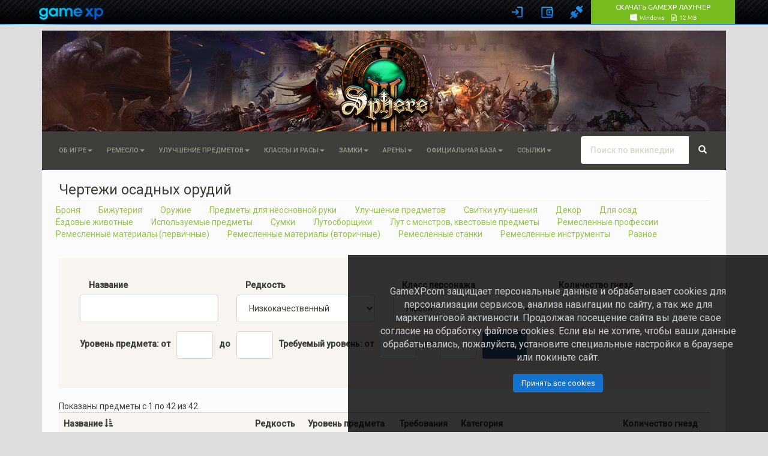

--- FILE ---
content_type: text/html; charset=UTF-8
request_url: https://www.gamexp.com/ru/wiki/sfera-3/%D0%A7%D0%B5%D1%80%D1%82%D0%B5%D0%B6%D0%B8_%D0%BE%D1%81%D0%B0%D0%B4%D0%BD%D1%8B%D1%85_%D0%BE%D1%80%D1%83%D0%B4%D0%B8%D0%B9:%D0%9E%D1%84%D0%B8%D1%86%D0%B8%D0%B0%D0%BB%D1%8C%D0%BD%D0%B0%D1%8F%D0%91%D0%B0%D0%B7%D0%B0
body_size: 21388
content:
<!DOCTYPE html>
<html lang="ru" dir="ltr" class="client-nojs">
<head>
<script>gmxp=new function(){var _base_url="//globalstatic-mcs.gamexp.com/global_lib_v2-pr",_loader_modules={},_loader_listeners=[],_loader_is_execute=!1,_loader_queue={js:[],css:[]},_loader_resources={},_log=function(e){window.console&&window.console.log&&window.console.log(e)},_loader_process_queue=function(e){if(0<_loader_queue[e].length){var o,r=_loader_queue[e].shift();switch(e){case"js":(o=document.createElement("script")).src=r,o["async"]=!1,_loader_is_execute=!0;var a=function(){_loader_is_execute=!1;var e=_loader_resources[r].mods;if(e)for(var o=0;o<e.length;++o)_loader_modules[e[o]]=!0;_loader_notify(),_loader_execute()};o.addEventListener?o.addEventListener("load",a):o.onreadystatechange=function(){"complete"!=this.readyState&&"loaded"!=this.readyState||(a.call(this),o.onreadystatechange=null)},document.getElementsByTagName("head")[0].appendChild(o);break;case"css":document.createStyleSheet?document.createStyleSheet(r):((o=document.createElement("link")).href=r,o.rel="stylesheet",o.type="text/css",document.getElementsByTagName("head")[0].appendChild(o)),_loader_execute();break;default:_loader_execute()}}else"js"!=e||_loader_modules["@page"]||(_loader_modules["@page"]=!0,_loader_notify())},_loader_execute=function(){_loader_is_execute||(_loader_process_queue("css"),_loader_process_queue("js"))},_loader_check_required=function(required){for(var i=0;i<required.length;i++){var requrement=required[i];if("~"==requrement.substr(0,1)){requrement=requrement.substr(1);try{if(!eval(requrement))return!1}catch(e){return!1}}else if(!_loader_modules[requrement])return!1}return!0},_exec_safe=function(e){try{e()}catch(o){_log(o.message),_log(o.stack)}},_loader_notify=function(){for(var e=[],o=0;o<_loader_listeners.length;o++){var r=_loader_listeners[o];r&&_loader_check_required(r.required)?_exec_safe(r.func):e.push(r)}_loader_listeners=e},_page_loaded=!1,_page_onload=function(){_page_loaded||(_page_loaded=!0,window.setTimeout(_loader_execute,1))},_load_resource=(window.onload=_page_onload,window.addEventListener?window.addEventListener("load",_page_onload,!1):window.attachEvent&&window.attachEvent("onload",_page_onload),function(e,o,r){_loader_resources[o]||(_loader_resources[o]={type:e,mods:r},_loader_queue[e].push(o),_page_loaded&&window.setTimeout(_loader_execute,1))});this.loadJs=function(e,o){_load_resource("js",e,o)},this.loadCss=function(e){_load_resource("css",e)},this.loadLibJs=function(e,o){_load_resource("js",_base_url+"/"+e,o)},this.loadLibCss=function(e){_load_resource("css",_base_url+"/"+e)},this.processLoadQueue=function(){_loader_execute()},this.onReady=function(e,o,r){_loader_check_required(e)?_exec_safe(o):(e={required:e,func:o},r?_loader_listeners.unshift(e):_loader_listeners.push(e))},this._readyModules=function(e){for(var o=0;o<e.length;++o)_loader_modules[e[o]]=!0;_loader_notify()}},window.$||($=jQuery=function(e){return"function"==typeof e?(gmxp.onReady(["jq"],function(){$(e)}),this):{ready:this}});</script>
<link rel="stylesheet" href="//globalstatic-mcs.gamexp.com/global_lib_v2-pr/gmxp/styles/default/styles.min.css?v=7dd5122969c51f1ac42e15c71e6684f8" />
<link rel="stylesheet" href="//globalstatic-mcs.gamexp.com/global_lib_v2-pr/authbar/styles/model21/styles.min.css?v=b2a3dc7aade3144e510e3dab0b3e6766" />
<script src="//globalstatic-mcs.gamexp.com/global_lib_v2-pr/jQuery/jquery-1.11.3.min.js?v=254f035aeeb600830b9791be05d77e5d"></script><script>gmxp._readyModules(["jq"])</script>
<script src="//globalstatic-mcs.gamexp.com/global_lib_v2-pr/pack-lang.ru_RU.min.js?v=14dc32c1c29a6c247494160705891538"></script>
<script src="//globalstatic-mcs.gamexp.com/global_lib_v2-pr/authbar/styles/model21/templates.min.js?v=1a4c8ae1e0970be75acd094fe59cc9b0"></script>
<script src="//globalstatic-mcs.gamexp.com/global_lib_v2-pr/pack-lib.min.js?v=4fb6738e4b3a65e7f713fa7f7f89f336"></script><script>gmxp._readyModules(["underscore", "jq_cookie", "jq_json", "jq_easing", "jq_xdr", "easyxdm", "sly", "md5", "sha1", "util", "observers", "popup", "cookie", "i18n", "tpl", "registry", "notify_messages", "ajax", "log", "pageFocus", "eva", "ap", "bowser", "install_guide_kit", "authbar", "passport", "bank", "form"])</script>
<script language='javascript'>
        gmxp.onReady(['jq', 'ajax', 'authbar'], function(){$(function() {
            gmxp.ajax.setActionUrl('Lib.Authbar.*', '/ajax/handler.php');            gmxp.cookie.domain_global = ".gamexp.com";
            gmxp.authbar.init({
                "pid":66,
                "reload":true,
                "user":{
                    "auth":0,
                    "hawker_params":{
                        "recommended":{
                            "block_id":112
                        },
                        "banner":{
                            "block_id":123
                        }
                    },
                    "known":false
                },
                "show_banner":false,
                "events":{},
                "eap_show":[
                    "vk",
                    "fb",
                    "steam",
                    "discord",
                    "mm",
                    "ya"
                ],
                "view_params":{
                    "no_gc_url":true,
                    "eap_options":{
                        "mr":{
                            "projects":[
                                {
                                    "eap":"mr66",
                                    "pid":66
                                },
                                {
                                    "eap":"mr48",
                                    "pid":48
                                },
                                {
                                    "eap":"mr88",
                                    "pid":88
                                },
                                {
                                    "eap":"mr34",
                                    "pid":34
                                },
                                {
                                    "eap":"mr900",
                                    "pid":900
                                },
                                {
                                    "eap":"mr990",
                                    "pid":990
                                },
                                {
                                    "eap":"mr991",
                                    "pid":991
                                },
                                {
                                    "eap":"mr993",
                                    "pid":993
                                },
                                {
                                    "eap":"mr994",
                                    "pid":994
                                },
                                {
                                    "eap":"mr3",
                                    "pid":3
                                }
                            ]
                        }
                    },
                    "captcha_mode":"yandex",
                    "cookie_notify":true
                },
                "game_region":""
            });
            gmxp.authbar.autoLogin();        })});
        </script>
<script language="javascript">
            $(document).ready(function(){
                $("li.dropdown").click(
                    function()
                    {
                        $(this).toggleClass("open");
                    }
                );
            });
        </script>
<style>
                .p-logo {
                    margin-top:         41px;
                    margin-bottom:      -80px;
                }
            </style>

<style>.navbar, #p-contentnavigation, #p-personal .p-personal-tools {display: none;} </style>
<script language="JavaScript">
        $(document).ready(function(){
            $(".navbar, #p-contentnavigation, #p-personal .p-personal-tools").show();
        });
        </script>
<meta charset="UTF-8" />
<title>Чертежи осадных орудий — wiki-энциклопедия игры Сфера 3</title>
<script>document.documentElement.className = document.documentElement.className.replace( /(^|\s)client-nojs(\s|$)/, "$1client-js$2" );</script>
<script>window.RLQ = window.RLQ || []; window.RLQ.push( function () {
mw.config.set({"wgCanonicalNamespace":"ОфициальнаяБаза","wgCanonicalSpecialPageName":!1,"wgNamespaceNumber":500,"wgPageName":"Чертежи_осадных_орудий:ОфициальнаяБаза","wgTitle":"Чертежи осадных орудий","wgCurRevisionId":92003,"wgRevisionId":92003,"wgArticleId":19995,"wgIsArticle":!0,"wgIsRedirect":!1,"wgAction":"view","wgUserName":null,"wgUserGroups":["*"],"wgCategories":[],"wgBreakFrames":!1,"wgPageContentLanguage":"ru","wgPageContentModel":"wikitext","wgSeparatorTransformTable":[",\t."," \t,"],"wgDigitTransformTable":["",""],"wgDefaultDateFormat":"dmy","wgMonthNames":["","январь","февраль","март","апрель","май","июнь","июль","август","сентябрь","октябрь","ноябрь","декабрь"],"wgMonthNamesShort":["","янв","фев","мар","апр","май","июн","июл","авг","сен","окт","ноя","дек"],"wgRelevantPageName":
"Чертежи_осадных_орудий:ОфициальнаяБаза","wgRelevantArticleId":19995,"wgIsProbablyEditable":!1,"wgRestrictionEdit":["sysop"],"wgRestrictionMove":[],"wgMediaViewerOnClick":!0,"wgMediaViewerEnabledByDefault":!0,"wgWikiEditorEnabledModules":{"toolbar":!0,"dialogs":!0,"preview":!1,"publish":!1},"wgFlaggedRevsParams":{"tags":{"accuracy":{"levels":3,"quality":2,"pristine":4},"depth":{"levels":3,"quality":1,"pristine":4},"style":{"levels":3,"quality":1,"pristine":4}}},"wgStableRevisionId":null});mw.loader.implement("user.options",function($,jQuery){mw.user.options.set({"variant":"ru"});});mw.loader.implement("user.tokens",function($,jQuery){mw.user.tokens.set({"editToken":"+\\","patrolToken":"+\\","watchToken":"+\\"});});mw.loader.load(["mediawiki.page.startup","mediawiki.legacy.wikibits","mmv.head"]);
} );</script>
<link rel="stylesheet" href="/ru/wiki/sfera-3/load.php?debug=false&amp;lang=ru&amp;modules=ext.bootstrap.styles&amp;only=styles&amp;skin=chameleon" />
<meta name="ResourceLoaderDynamicStyles" content="" />
<link rel="stylesheet" href="/ru/wiki/sfera-3/load.php?debug=false&amp;lang=ru&amp;modules=site&amp;only=styles&amp;skin=chameleon" />
<style>a:lang(ar),a:lang(kk-arab),a:lang(mzn),a:lang(ps),a:lang(ur){text-decoration:none}</style>
<script async="" src="/ru/wiki/sfera-3/load.php?debug=false&amp;lang=ru&amp;modules=startup&amp;only=scripts&amp;skin=chameleon"></script>
<meta name="generator" content="MediaWiki 1.26.2" />
<meta name="viewport" content="width=device-width, initial-scale=1.0" />
<link rel="shortcut icon" href="/ru/wiki/skins/sphere3/favicon.ico" />
<link rel="search" type="application/opensearchdescription+xml" href="/ru/wiki/sfera-3/opensearch_desc.php" title="wiki-энциклопедия игры Сфера 3 на русском" />
<link rel="EditURI" type="application/rsd+xml" href="http://www.gamexp.com/ru/wiki/sfera-3/api.php?action=rsd" />
<link rel="alternate" type="application/atom+xml" title="Wiki Сфера 3 — Atom-лента" href="/ru/wiki/sfera-3/index.php?title=%D0%A1%D0%BB%D1%83%D0%B6%D0%B5%D0%B1%D0%BD%D0%B0%D1%8F:%D0%A1%D0%B2%D0%B5%D0%B6%D0%B8%D0%B5_%D0%BF%D1%80%D0%B0%D0%B2%D0%BA%D0%B8&amp;feed=atom" />
</head>
<body class="mediawiki ltr sitedir-ltr ns-500 ns-subject page-Чертежи_осадных_орудий_ОфициальнаяБаза layout-standard skin-chameleon action-view">
<div id="gmxp_authbar_container" class="gmxp_authbar_container ">
            <noscript><div class="gmxp_authbar_error_noscript">
            &#1044;&#1083;&#1103; &#1082;&#1086;&#1088;&#1088;&#1077;&#1082;&#1090;&#1085;&#1086;&#1081; &#1088;&#1072;&#1073;&#1086;&#1090;&#1099; &#1080; &#1072;&#1074;&#1090;&#1086;&#1088;&#1080;&#1079;&#1072;&#1094;&#1080;&#1080; &#1074; &#1089;&#1080;&#1089;&#1090;&#1077;&#1084;&#1077; &#1085;&#1077;&#1086;&#1073;&#1093;&#1086;&#1076;&#1080;&#1084;&#1086; &#1074;&#1082;&#1083;&#1102;&#1095;&#1080;&#1090;&#x044C; JavaScript.
            </div></noscript>
        </div><div id="google_translate_element" style="width: 1140px; margin:10px auto; position:relative; top:85px; left:10px; z-index: 9999;"></div>
<script type="text/javascript">
function googleTranslateElementInit() {
  new google.translate.TranslateElement({
    pageLanguage: 'ru',
    layout: google.translate.TranslateElement.InlineLayout.SIMPLE,
    autoDisplay: true
  },
 'google_translate_element');
}
</script>
<script type="text/javascript" src="//translate.google.com/translate_a/element.js?cb=googleTranslateElementInit"></script>
<script>
    window.setInterval(function() {
        try {
            var f = $('div.skiptranslate iframe');
            $('#js_gmxp_authbar_master').css('top', (f.is(':visible') ? f.height() : 0) + 'px');
        } catch(e) {}
    }, 1000);
</script>
                
	<div class="container">
		<div class="row">
			<div class="col-lg-12">
				<!-- logo and main page link -->
				<div id="p-logo" class="p-logo media-large" role="banner">
					<a href="/ru/wiki/sfera-3/%D0%97%D0%B0%D0%B3%D0%BB%D0%B0%D0%B2%D0%BD%D0%B0%D1%8F_%D1%81%D1%82%D1%80%D0%B0%D0%BD%D0%B8%D1%86%D0%B0" title="Перейти на заглавную страницу"><img src="/ru/wiki/skins/sphere3/logo_placeholder.png" alt="Wiki Сфера 3" /></a>
				</div>

			</div>
		</div>
		<div class="row">
			<div class="col-lg-12">
			</div>
		</div>
		<div class="row">
			<div class="col-lg-12">
				<!-- navigation bar -->
				<nav class="navbar navbar-default p-navbar" role="navigation" id="mw-navigation">
					<div class="container-fluid">
						<div class="navbar-header">

							<button type="button" class="navbar-toggle collapsed" data-toggle="collapse" data-target="#mw-navigation-collapse">
								<span class="sr-only">Toggle navigation</span>
								<span class="icon-bar"></span><span class="icon-bar"></span><span class="icon-bar"></span>
							</button>


						</div>

						<div class="collapse navbar-collapse" id="mw-navigation-collapse"><ul class="nav navbar-nav"></ul>
<ul class="nav navbar-nav"><li class="dropdown"><a class="dropdown-toggle chameleon-menu" href="#"  data-toggle="dropdown">Об игре<b class="caret"></b></a><ul class="dropdown-menu"><li><a href="/ru/wiki/sfera-3/%D0%9F%D0%B5%D1%80%D0%B2%D1%8B%D0%B5_%D1%88%D0%B0%D0%B3%D0%B8">Первые шаги</a></li><li><a href="/ru/wiki/sfera-3/%D0%A1%D0%BF%D0%BE%D1%81%D0%BE%D0%B1%D0%BD%D0%BE%D1%81%D1%82%D0%B8">Способности</a></li><li><a href="/ru/wiki/sfera-3/%D0%A1%D0%B8%D1%81%D1%82%D0%B5%D0%BC%D0%B0_PvP">Система PvP</a></li><li class="dropdown"><a href="/ru/wiki/sfera-3/%D0%9C%D0%B8%D1%80%D0%BE%D0%B2%D1%8B%D0%B5_%D0%B1%D0%BE%D1%81%D1%81%D1%8B">Мировые боссы</a><a class="dropdown-toggle return-false" href="#"  data-toggle="dropdown"><b class="caret"></b></a><ul class="dropdown-menu"><li><a href="/ru/wiki/sfera-3/%D0%A0%D0%B0%D1%81%D0%BF%D0%B8%D1%81%D0%B0%D0%BD%D0%B8%D0%B5_%D0%BF%D0%BE%D1%8F%D0%B2%D0%BB%D0%B5%D0%BD%D0%B8%D1%8F_%D0%B1%D0%BE%D1%81%D1%81%D0%BE%D0%B2">Расписание появления</a></li></ul></li><li><a href="/ru/wiki/sfera-3/%D0%9F%D0%BE%D0%B4%D0%B7%D0%B5%D0%BC%D0%B5%D0%BB%D1%8C%D1%8F">Подземелья</a></li><li class="dropdown"><a href="/ru/wiki/sfera-3/%D0%9A%D0%BB%D0%B0%D0%BD%D1%8B">Кланы</a><a class="dropdown-toggle return-false" href="#"  data-toggle="dropdown"><b class="caret"></b></a><ul class="dropdown-menu"><li><a href="/ru/wiki/sfera-3/%D0%A3%D1%80%D0%BE%D0%B2%D0%B5%D0%BD%D1%8C_%D0%BA%D0%BB%D0%B0%D0%BD%D0%B0">Развитие клана</a></li><li><a href="/ru/wiki/sfera-3/%D0%9A%D0%BB%D0%B0%D0%BD%D0%BE%D0%B2%D1%8B%D0%B5_%D0%B1%D0%BE%D0%BD%D1%83%D1%81%D1%8B">Клановые бонусы</a></li><li><a href="/ru/wiki/sfera-3/%D0%9A%D0%BB%D0%B0%D0%BD%D0%BE%D0%B2%D0%B0%D1%8F_%D0%BA%D0%B0%D0%B7%D0%BD%D0%B0">Клановая казна</a></li></ul></li><li class="dropdown"><a href="/ru/wiki/sfera-3/%D0%AD%D0%BA%D0%B8%D0%BF%D0%B8%D1%80%D0%BE%D0%B2%D0%BA%D0%B0_(%D0%BE%D0%B1%D1%89%D0%B8%D0%B5_%D1%81%D0%B2%D0%B5%D0%B4%D0%B5%D0%BD%D0%B8%D1%8F)">Экипировка (общие сведения)</a><a class="dropdown-toggle return-false" href="#"  data-toggle="dropdown"><b class="caret"></b></a><ul class="dropdown-menu"><li><a href="/ru/wiki/sfera-3/%D0%9A%D0%BE%D0%BB%D0%B8%D1%87%D0%B5%D1%81%D1%82%D0%B2%D0%BE_%D0%B3%D0%BD%D0%B5%D0%B7%D0%B4_%D0%B2_%D1%8D%D0%BA%D0%B8%D0%BF%D0%B8%D1%80%D0%BE%D0%B2%D0%BA%D0%B5">Количество гнезд</a></li><li><a href="/ru/wiki/sfera-3/%D0%A1%D0%BA%D0%BE%D1%80%D0%BE%D1%81%D1%82%D1%8C_%D0%BE%D1%80%D1%83%D0%B6%D0%B8%D1%8F">Скорость оружия</a></li><li><a href="/ru/wiki/sfera-3/%D0%9A%D0%B0%D1%87%D0%B5%D1%81%D1%82%D0%B2%D0%B5%D0%BD%D0%BD%D0%BE%D1%81%D1%82%D1%8C">Качественность</a></li><li><a href="/ru/wiki/sfera-3/%D0%98%D0%B2%D0%B5%D0%BD%D1%82%D0%BE%D0%B2%D0%B0%D1%8F_%D1%8D%D0%BA%D0%B8%D0%BF%D0%B8%D1%80%D0%BE%D0%B2%D0%BA%D0%B0">Ивентовая экипировка</a></li></ul></li><li><a href="/ru/wiki/sfera-3/%D0%97%D0%B0%D0%B4%D0%B0%D1%87%D0%B8">Задачи</a></li><li><a href="/ru/wiki/sfera-3/%D0%9F%D0%B8%D1%82%D0%BE%D0%BC%D1%86%D1%8B">Питомцы</a></li><li><a href="/ru/wiki/sfera-3/%D0%97%D0%B2%D0%B0%D0%BD%D0%B8%D1%8F">Звания</a></li><li class="dropdown"><a href="/ru/wiki/sfera-3/%D0%A0%D1%83%D0%BD%D0%BD%D1%8B%D0%B9_%D0%BA%D1%80%D1%83%D0%B3">Рунный круг</a><a class="dropdown-toggle return-false" href="#"  data-toggle="dropdown"><b class="caret"></b></a><ul class="dropdown-menu"><li><a href="/ru/wiki/sfera-3/%D0%A0%D1%83%D0%BD%D1%8B,_%D1%83%D1%81%D0%B8%D0%BB%D0%B8%D0%B2%D0%B0%D1%8E%D1%89%D0%B8%D0%B5_%D1%85%D0%B0%D1%80%D0%B0%D0%BA%D1%82%D0%B5%D1%80%D0%B8%D1%81%D1%82%D0%B8%D0%BA%D0%B8">Руны, усиливающие характеристики</a></li><li><a href="/ru/wiki/sfera-3/%D0%A0%D1%83%D0%BD%D1%8B,_%D1%83%D0%B2%D0%B5%D0%BB%D0%B8%D1%87%D0%B8%D0%B2%D0%B0%D1%8E%D1%89%D0%B8%D0%B5_%D1%80%D0%B5%D0%B7%D0%B5%D1%80%D0%B2%D1%8B">Руны, увеличивающие резервы</a></li><li><a href="/ru/wiki/sfera-3/%D0%A0%D1%83%D0%BD%D1%8B,_%D1%83%D0%B2%D0%B5%D0%BB%D0%B8%D1%87%D0%B8%D0%B2%D0%B0%D1%8E%D1%89%D0%B8%D0%B5_%D1%81%D0%BA%D0%BE%D1%80%D0%BE%D1%81%D1%82%D1%8C">Руны, увеличивающие скорость</a></li><li><a href="/ru/wiki/sfera-3/%D0%A0%D1%83%D0%BD%D1%8B,_%D1%83%D0%B2%D0%B5%D0%BB%D0%B8%D1%87%D0%B8%D0%B2%D0%B0%D1%8E%D1%89%D0%B8%D0%B5_%D1%83%D1%80%D0%BE%D0%BD">Руны, увеличивающие урон</a></li><li><a href="/ru/wiki/sfera-3/%D0%A0%D1%83%D0%BD%D1%8B,_%D1%83%D0%B2%D0%B5%D0%BB%D0%B8%D1%87%D0%B8%D0%B2%D0%B0%D1%8E%D1%89%D0%B8%D0%B5_%D0%BE%D0%BF%D1%8B%D1%82,_%D0%B7%D0%BE%D0%BB%D0%BE%D1%82%D0%BE_%D0%B8_%D0%BB%D1%83%D1%82">Руны, увеличивающие опыт, золото и лут</a></li><li><a href="/ru/wiki/sfera-3/%D0%A0%D1%83%D0%BD%D1%8B_%D1%81_%D0%B1%D0%BE%D0%B5%D0%B2%D1%8B%D0%BC%D0%B8_%D0%B1%D0%B0%D1%84%D1%84%D0%B0%D0%BC%D0%B8_%D0%B8_%D1%88%D0%B0%D0%BD%D1%81%D0%BE%D0%BC_%D1%81%D1%80%D0%B0%D0%B1%D0%B0%D1%82%D1%8B%D0%B2%D0%B0%D0%BD%D0%B8%D1%8F">Руны с боевыми баффами и шансом срабатывания</a></li><li><a href="/ru/wiki/sfera-3/%D0%A0%D1%83%D0%BD%D1%8B_%D1%81_%D0%B1%D0%BE%D0%B5%D0%B2%D1%8B%D0%BC%D0%B8_%D0%B1%D0%B0%D1%84%D1%84%D0%B0%D0%BC%D0%B8_%D0%B1%D0%B5%D0%B7_%D1%88%D0%B0%D0%BD%D1%81%D0%B0_%D1%81%D1%80%D0%B0%D0%B1%D0%B0%D1%82%D1%8B%D0%B2%D0%B0%D0%BD%D0%B8%D1%8F">Руны с боевыми баффами без шанса срабатывания</a></li><li><a href="/ru/wiki/sfera-3/%D0%A0%D1%83%D0%BD%D1%8B_%D0%B2%D0%B0%D1%80%D0%B2%D0%B0%D1%80%D0%B0">Руны варвара</a></li><li><a href="/ru/wiki/sfera-3/%D0%A0%D1%83%D0%BD%D1%8B_%D0%BF%D0%B0%D0%BB%D0%B0%D0%B4%D0%B8%D0%BD%D0%B0">Руны паладина</a></li><li><a href="/ru/wiki/sfera-3/%D0%A0%D1%83%D0%BD%D1%8B_%D0%B2%D0%BE%D0%B8%D0%BD%D0%B0">Руны воина</a></li><li><a href="/ru/wiki/sfera-3/%D0%A0%D1%83%D0%BD%D1%8B_%D1%81%D0%BB%D0%B5%D0%B4%D0%BE%D0%BF%D1%8B%D1%82%D0%B0">Руны следопыта</a></li><li><a href="/ru/wiki/sfera-3/%D0%A0%D1%83%D0%BD%D1%8B_%D0%BC%D0%BE%D0%BD%D0%B0%D1%85%D0%B0">Руны монаха</a></li><li><a href="/ru/wiki/sfera-3/%D0%A0%D1%83%D0%BD%D1%8B_%D1%83%D0%B1%D0%B8%D0%B9%D1%86%D1%8B">Руны убийцы</a></li><li><a href="/ru/wiki/sfera-3/%D0%A0%D1%83%D0%BD%D1%8B_%D0%BA%D0%BE%D0%BB%D0%B4%D1%83%D0%BD%D0%B0">Руны колдуна</a></li><li><a href="/ru/wiki/sfera-3/%D0%A0%D1%83%D0%BD%D1%8B_%D0%B6%D1%80%D0%B5%D1%86%D0%B0">Руны жреца</a></li><li><a href="/ru/wiki/sfera-3/%D0%A0%D1%83%D0%BD%D1%8B_%D0%BD%D0%B5%D0%BA%D1%80%D0%BE%D0%BC%D0%B0%D0%BD%D1%82%D0%B0">Руны некроманта</a></li></ul></li></ul></li><li class="dropdown"><a class="dropdown-toggle chameleon-menu" href="#"  data-toggle="dropdown">Ремесло<b class="caret"></b></a><ul class="dropdown-menu"><li><a href="/ru/wiki/sfera-3/%D0%9A%D1%80%D0%B0%D1%84%D1%82">О ремесле</a></li></ul></li><li class="dropdown"><a class="dropdown-toggle chameleon-menu" href="#"  data-toggle="dropdown">Улучшение предметов<b class="caret"></b></a><ul class="dropdown-menu"><li><a href="/ru/wiki/sfera-3/%D0%90%D1%84%D1%84%D0%B8%D0%BA%D1%81%D1%8B">Аффиксы</a></li><li class="dropdown"><a href="/ru/wiki/sfera-3/%D0%A3%D0%BB%D1%83%D1%87%D1%88%D0%B5%D0%BD%D0%B8%D0%B5_%D1%8D%D0%BA%D0%B8%D0%BF%D0%B8%D1%80%D0%BE%D0%B2%D0%BA%D0%B8">Улучшение</a><a class="dropdown-toggle return-false" href="#"  data-toggle="dropdown"><b class="caret"></b></a><ul class="dropdown-menu"><li><a href="/ru/wiki/sfera-3/%D0%A1%D0%B2%D0%B8%D1%82%D0%BA%D0%B8_%D1%83%D0%BB%D1%83%D1%87%D1%88%D0%B5%D0%BD%D0%B8%D1%8F">Свитки улучшения</a></li><li><a href="/ru/wiki/sfera-3/%D0%9F%D0%B5%D1%80%D0%B5%D0%BD%D0%BE%D1%81_%D1%83%D0%BB%D1%83%D1%87%D1%88%D0%B5%D0%BD%D0%B8%D1%8F">Перенос улучшения</a></li></ul></li><li class="dropdown"><a href="/ru/wiki/sfera-3/%D0%98%D0%BD%D0%BA%D1%80%D1%83%D1%81%D1%82%D0%B0%D1%86%D0%B8%D1%8F">Инкрустация</a><a class="dropdown-toggle return-false" href="#"  data-toggle="dropdown"><b class="caret"></b></a><ul class="dropdown-menu"><li><a href="/ru/wiki/sfera-3/%D0%9A%D0%B0%D0%BC%D0%BD%D0%B8_%D0%B8%D0%BD%D0%BA%D1%80%D1%83%D1%81%D1%82%D0%B0%D1%86%D0%B8%D0%B8">Камни инкрустации</a></li></ul></li><li><a href="/ru/wiki/sfera-3/%D0%97%D0%B0%D1%87%D0%B0%D1%80%D0%BE%D0%B2%D0%B0%D0%BD%D0%B8%D0%B5_%D1%8D%D0%BA%D0%B8%D0%BF%D0%B8%D1%80%D0%BE%D0%B2%D0%BA%D0%B8">Зачарование</a></li><li><a href="/ru/wiki/sfera-3/%D0%98%D0%BB%D0%BB%D1%8E%D0%B7%D0%B8%D0%B8">Иллюзии</a></li></ul></li><li class="dropdown"><a class="dropdown-toggle chameleon-menu" href="#"  data-toggle="dropdown">Классы и расы<b class="caret"></b></a><ul class="dropdown-menu"><li><a href="/ru/wiki/sfera-3/%D0%9B%D1%8E%D0%B4%D0%B8">Люди</a></li><li><a href="/ru/wiki/sfera-3/%D0%94%D0%B5%D0%BC%D0%BE%D0%BD%D1%8B">Демоны</a></li><li><a href="/ru/wiki/sfera-3/%D0%9F%D0%B0%D0%BB%D0%B0%D0%B4%D0%B8%D0%BD">Паладин</a></li><li><a href="/ru/wiki/sfera-3/%D0%92%D0%BE%D0%B8%D0%BD">Воин</a></li><li><a href="/ru/wiki/sfera-3/%D0%92%D0%B0%D1%80%D0%B2%D0%B0%D1%80">Варвар</a></li><li><a href="/ru/wiki/sfera-3/%D0%A1%D0%BB%D0%B5%D0%B4%D0%BE%D0%BF%D1%8B%D1%82">Следопыт</a></li><li><a href="/ru/wiki/sfera-3/%D0%9C%D0%BE%D0%BD%D0%B0%D1%85">Монах</a></li><li><a href="/ru/wiki/sfera-3/%D0%A3%D0%B1%D0%B8%D0%B9%D1%86%D0%B0">Убийца</a></li><li><a href="/ru/wiki/sfera-3/%D0%9A%D0%BE%D0%BB%D0%B4%D1%83%D0%BD">Колдун</a></li><li><a href="/ru/wiki/sfera-3/%D0%96%D1%80%D0%B5%D1%86">Жрец</a></li><li><a href="/ru/wiki/sfera-3/%D0%9D%D0%B5%D0%BA%D1%80%D0%BE%D0%BC%D0%B0%D0%BD%D1%82">Некромант</a></li></ul></li><li class="dropdown"><a class="dropdown-toggle chameleon-menu" href="#"  data-toggle="dropdown">Замки<b class="caret"></b></a><ul class="dropdown-menu"><li><a href="/ru/wiki/sfera-3/%D0%97%D0%B0%D0%BC%D0%BA%D0%B8">Замки</a></li><li><a href="/ru/wiki/sfera-3/%D0%9E%D1%81%D0%B0%D0%B4%D1%8B_%D0%97%D0%B0%D0%BC%D0%BA%D0%BE%D0%B2">Осады Замков</a></li><li><a href="/ru/wiki/sfera-3/%D0%A1%D0%B8%D1%81%D1%82%D0%B5%D0%BC%D0%B0_%D0%B7%D0%B0%D0%BC%D0%BA%D0%BE%D0%B2%D0%BE%D0%B9_%D1%8D%D0%BA%D0%B8%D0%BF%D0%B8%D1%80%D0%BE%D0%B2%D0%BA%D0%B8">Система замковой экипировки</a></li></ul></li><li class="dropdown"><a class="dropdown-toggle chameleon-menu" href="#"  data-toggle="dropdown">Арены<b class="caret"></b></a><ul class="dropdown-menu"><li><a href="/ru/wiki/sfera-3/PvP-%D0%B0%D1%80%D0%B5%D0%BD%D0%B0">PvP-арена</a></li><li><a href="/ru/wiki/sfera-3/%D0%90%D1%80%D0%B5%D0%BD%D0%B0_%D0%B8%D1%81%D0%BF%D1%8B%D1%82%D0%B0%D0%BD%D0%B8%D0%B9">Арена испытаний</a></li><li><a href="/ru/wiki/sfera-3/%D0%9E%D0%BB%D0%B0%D0%BD%D0%BD%D0%BE%D1%80%D1%81%D0%BA%D0%B8%D0%B5_%D0%BF%D0%BE%D0%BB%D1%8F_%D0%91%D1%80%D0%B0%D0%BD%D0%B8">Оланнорские поля Брани</a></li><li><a href="/ru/wiki/sfera-3/%D0%90%D0%BB%D1%82%D0%B0%D1%80%D1%8C_%D0%97%D0%B0%D0%B1%D1%8B%D1%82%D1%8B%D1%85">Алтарь Забытых</a></li><li><a href="/ru/wiki/sfera-3/%D0%90%D0%BB%D1%82%D0%B0%D1%80%D1%8C_%D0%97%D0%BC%D0%B5%D0%B8%D0%BD%D0%BE%D0%B3%D0%BE_%D0%B1%D0%BE%D0%B3%D0%B0">Алтарь Змеиного бога</a></li></ul></li><li class="dropdown"><a class="dropdown-toggle chameleon-menu" href="#"  data-toggle="dropdown">Официальная База<b class="caret"></b></a><ul class="dropdown-menu"><li class="dropdown"><a href="/ru/wiki/sfera-3/%D0%91%D1%80%D0%BE%D0%BD%D1%8F:%D0%9E%D1%84%D0%B8%D1%86%D0%B8%D0%B0%D0%BB%D1%8C%D0%BD%D0%B0%D1%8F%D0%91%D0%B0%D0%B7%D0%B0">Броня</a><a class="dropdown-toggle return-false" href="#"  data-toggle="dropdown"><b class="caret"></b></a><ul class="dropdown-menu"><li class="dropdown"><a href="/ru/wiki/sfera-3/%D0%9B%D0%B5%D0%B3%D0%BA%D0%B0%D1%8F_%D0%B1%D1%80%D0%BE%D0%BD%D1%8F:%D0%9E%D1%84%D0%B8%D1%86%D0%B8%D0%B0%D0%BB%D1%8C%D0%BD%D0%B0%D1%8F%D0%91%D0%B0%D0%B7%D0%B0">Легкая броня</a><a class="dropdown-toggle return-false" href="#"  data-toggle="dropdown"><b class="caret"></b></a><ul class="dropdown-menu"><li><a href="/ru/wiki/sfera-3/%D0%9B%D0%B5%D0%B3%D0%BA%D0%B8%D0%B5_%D0%A8%D0%BB%D0%B5%D0%BC%D1%8B:%D0%9E%D1%84%D0%B8%D1%86%D0%B8%D0%B0%D0%BB%D1%8C%D0%BD%D0%B0%D1%8F%D0%91%D0%B0%D0%B7%D0%B0">Легкие Шлемы</a></li><li><a href="/ru/wiki/sfera-3/%D0%9B%D0%B5%D0%B3%D0%BA%D0%B8%D0%B5_%D0%9D%D0%B0%D0%B3%D1%80%D1%83%D0%B4%D0%BD%D0%B8%D0%BA%D0%B8:%D0%9E%D1%84%D0%B8%D1%86%D0%B8%D0%B0%D0%BB%D1%8C%D0%BD%D0%B0%D1%8F%D0%91%D0%B0%D0%B7%D0%B0">Легкие Нагрудники</a></li><li><a href="/ru/wiki/sfera-3/%D0%9B%D0%B5%D0%B3%D0%BA%D0%B8%D0%B5_%D0%9F%D0%B5%D1%80%D1%87%D0%B0%D1%82%D0%BA%D0%B8:%D0%9E%D1%84%D0%B8%D1%86%D0%B8%D0%B0%D0%BB%D1%8C%D0%BD%D0%B0%D1%8F%D0%91%D0%B0%D0%B7%D0%B0">Легкие Перчатки</a></li><li><a href="/ru/wiki/sfera-3/%D0%9B%D0%B5%D0%B3%D0%BA%D0%B8%D0%B5_%D0%9F%D0%BE%D1%8F%D1%81%D0%B0:%D0%9E%D1%84%D0%B8%D1%86%D0%B8%D0%B0%D0%BB%D1%8C%D0%BD%D0%B0%D1%8F%D0%91%D0%B0%D0%B7%D0%B0">Легкие Пояса</a></li><li><a href="/ru/wiki/sfera-3/%D0%9B%D0%B5%D0%B3%D0%BA%D0%B8%D0%B5_%D0%9F%D0%BE%D0%BD%D0%BE%D0%B6%D0%B8:%D0%9E%D1%84%D0%B8%D1%86%D0%B8%D0%B0%D0%BB%D1%8C%D0%BD%D0%B0%D1%8F%D0%91%D0%B0%D0%B7%D0%B0">Легкие Поножи</a></li><li><a href="/ru/wiki/sfera-3/%D0%9B%D0%B5%D0%B3%D0%BA%D0%B8%D0%B5_%D0%91%D0%BE%D1%82%D0%B8%D0%BD%D0%BA%D0%B8:%D0%9E%D1%84%D0%B8%D1%86%D0%B8%D0%B0%D0%BB%D1%8C%D0%BD%D0%B0%D1%8F%D0%91%D0%B0%D0%B7%D0%B0">Легкие Ботинки</a></li></ul></li><li class="dropdown"><a href="/ru/wiki/sfera-3/%D0%A1%D1%80%D0%B5%D0%B4%D0%BD%D1%8F%D1%8F_%D0%B1%D1%80%D0%BE%D0%BD%D1%8F:%D0%9E%D1%84%D0%B8%D1%86%D0%B8%D0%B0%D0%BB%D1%8C%D0%BD%D0%B0%D1%8F%D0%91%D0%B0%D0%B7%D0%B0">Средняя броня</a><a class="dropdown-toggle return-false" href="#"  data-toggle="dropdown"><b class="caret"></b></a><ul class="dropdown-menu"><li><a href="/ru/wiki/sfera-3/%D0%A1%D1%80%D0%B5%D0%B4%D0%BD%D0%B8%D0%B5_%D0%A8%D0%BB%D0%B5%D0%BC%D1%8B:%D0%9E%D1%84%D0%B8%D1%86%D0%B8%D0%B0%D0%BB%D1%8C%D0%BD%D0%B0%D1%8F%D0%91%D0%B0%D0%B7%D0%B0">Средние Шлемы</a></li><li><a href="/ru/wiki/sfera-3/%D0%A1%D1%80%D0%B5%D0%B4%D0%BD%D0%B8%D0%B5_%D0%9D%D0%B0%D0%B3%D1%80%D1%83%D0%B4%D0%BD%D0%B8%D0%BA%D0%B8:%D0%9E%D1%84%D0%B8%D1%86%D0%B8%D0%B0%D0%BB%D1%8C%D0%BD%D0%B0%D1%8F%D0%91%D0%B0%D0%B7%D0%B0">Средние Нагрудники</a></li><li><a href="/ru/wiki/sfera-3/%D0%A1%D1%80%D0%B5%D0%B4%D0%BD%D0%B8%D0%B5_%D0%9F%D0%B5%D1%80%D1%87%D0%B0%D1%82%D0%BA%D0%B8:%D0%9E%D1%84%D0%B8%D1%86%D0%B8%D0%B0%D0%BB%D1%8C%D0%BD%D0%B0%D1%8F%D0%91%D0%B0%D0%B7%D0%B0">Средние Перчатки</a></li><li><a href="/ru/wiki/sfera-3/%D0%A1%D1%80%D0%B5%D0%B4%D0%BD%D0%B8%D0%B5_%D0%9F%D0%BE%D1%8F%D1%81%D0%B0:%D0%9E%D1%84%D0%B8%D1%86%D0%B8%D0%B0%D0%BB%D1%8C%D0%BD%D0%B0%D1%8F%D0%91%D0%B0%D0%B7%D0%B0">Средние Пояса</a></li><li><a href="/ru/wiki/sfera-3/%D0%A1%D1%80%D0%B5%D0%B4%D0%BD%D0%B8%D0%B5_%D0%9F%D0%BE%D0%BD%D0%BE%D0%B6%D0%B8:%D0%9E%D1%84%D0%B8%D1%86%D0%B8%D0%B0%D0%BB%D1%8C%D0%BD%D0%B0%D1%8F%D0%91%D0%B0%D0%B7%D0%B0">Средние Поножи</a></li><li><a href="/ru/wiki/sfera-3/%D0%A1%D1%80%D0%B5%D0%B4%D0%BD%D0%B8%D0%B5_%D0%91%D0%BE%D1%82%D0%B8%D0%BD%D0%BA%D0%B8:%D0%9E%D1%84%D0%B8%D1%86%D0%B8%D0%B0%D0%BB%D1%8C%D0%BD%D0%B0%D1%8F%D0%91%D0%B0%D0%B7%D0%B0">Средние Ботинки</a></li></ul></li><li class="dropdown"><a href="/ru/wiki/sfera-3/%D0%A2%D1%8F%D0%B6%D0%B5%D0%BB%D0%B0%D1%8F_%D0%B1%D1%80%D0%BE%D0%BD%D1%8F:%D0%9E%D1%84%D0%B8%D1%86%D0%B8%D0%B0%D0%BB%D1%8C%D0%BD%D0%B0%D1%8F%D0%91%D0%B0%D0%B7%D0%B0">Тяжелая броня</a><a class="dropdown-toggle return-false" href="#"  data-toggle="dropdown"><b class="caret"></b></a><ul class="dropdown-menu"><li><a href="/ru/wiki/sfera-3/%D0%A2%D1%8F%D0%B6%D0%B5%D0%BB%D1%8B%D0%B5_%D0%A8%D0%BB%D0%B5%D0%BC%D1%8B:%D0%9E%D1%84%D0%B8%D1%86%D0%B8%D0%B0%D0%BB%D1%8C%D0%BD%D0%B0%D1%8F%D0%91%D0%B0%D0%B7%D0%B0">Тяжелые Шлемы</a></li><li><a href="/ru/wiki/sfera-3/%D0%A2%D1%8F%D0%B6%D0%B5%D0%BB%D1%8B%D0%B5_%D0%9D%D0%B0%D0%B3%D1%80%D1%83%D0%B4%D0%BD%D0%B8%D0%BA%D0%B8:%D0%9E%D1%84%D0%B8%D1%86%D0%B8%D0%B0%D0%BB%D1%8C%D0%BD%D0%B0%D1%8F%D0%91%D0%B0%D0%B7%D0%B0">Тяжелые Нагрудники</a></li><li><a href="/ru/wiki/sfera-3/%D0%A2%D1%8F%D0%B6%D0%B5%D0%BB%D1%8B%D0%B5_%D0%9F%D0%B5%D1%80%D1%87%D0%B0%D1%82%D0%BA%D0%B8:%D0%9E%D1%84%D0%B8%D1%86%D0%B8%D0%B0%D0%BB%D1%8C%D0%BD%D0%B0%D1%8F%D0%91%D0%B0%D0%B7%D0%B0">Тяжелые Перчатки</a></li><li><a href="/ru/wiki/sfera-3/%D0%A2%D1%8F%D0%B6%D0%B5%D0%BB%D1%8B%D0%B5_%D0%9F%D0%BE%D1%8F%D1%81%D0%B0:%D0%9E%D1%84%D0%B8%D1%86%D0%B8%D0%B0%D0%BB%D1%8C%D0%BD%D0%B0%D1%8F%D0%91%D0%B0%D0%B7%D0%B0">Тяжелые Пояса</a></li><li><a href="/ru/wiki/sfera-3/%D0%A2%D1%8F%D0%B6%D0%B5%D0%BB%D1%8B%D0%B5_%D0%9F%D0%BE%D0%BD%D0%BE%D0%B6%D0%B8:%D0%9E%D1%84%D0%B8%D1%86%D0%B8%D0%B0%D0%BB%D1%8C%D0%BD%D0%B0%D1%8F%D0%91%D0%B0%D0%B7%D0%B0">Тяжелые Поножи</a></li><li><a href="/ru/wiki/sfera-3/%D0%A2%D1%8F%D0%B6%D0%B5%D0%BB%D1%8B%D0%B5_%D0%91%D0%BE%D1%82%D0%B8%D0%BD%D0%BA%D0%B8:%D0%9E%D1%84%D0%B8%D1%86%D0%B8%D0%B0%D0%BB%D1%8C%D0%BD%D0%B0%D1%8F%D0%91%D0%B0%D0%B7%D0%B0">Тяжелые Ботинки</a></li></ul></li></ul></li><li class="dropdown"><a href="/ru/wiki/sfera-3/%D0%91%D0%B8%D0%B6%D1%83%D1%82%D0%B5%D1%80%D0%B8%D1%8F:%D0%9E%D1%84%D0%B8%D1%86%D0%B8%D0%B0%D0%BB%D1%8C%D0%BD%D0%B0%D1%8F%D0%91%D0%B0%D0%B7%D0%B0">Бижутерия</a><a class="dropdown-toggle return-false" href="#"  data-toggle="dropdown"><b class="caret"></b></a><ul class="dropdown-menu"><li><a href="/ru/wiki/sfera-3/%D0%90%D0%BC%D1%83%D0%BB%D0%B5%D1%82%D1%8B:%D0%9E%D1%84%D0%B8%D1%86%D0%B8%D0%B0%D0%BB%D1%8C%D0%BD%D0%B0%D1%8F%D0%91%D0%B0%D0%B7%D0%B0">Амулеты</a></li><li><a href="/ru/wiki/sfera-3/%D0%91%D1%80%D0%B0%D1%81%D0%BB%D0%B5%D1%82%D1%8B:%D0%9E%D1%84%D0%B8%D1%86%D0%B8%D0%B0%D0%BB%D1%8C%D0%BD%D0%B0%D1%8F%D0%91%D0%B0%D0%B7%D0%B0">Браслеты</a></li><li><a href="/ru/wiki/sfera-3/%D0%9A%D0%BE%D0%BB%D1%8C%D1%86%D0%B0:%D0%9E%D1%84%D0%B8%D1%86%D0%B8%D0%B0%D0%BB%D1%8C%D0%BD%D0%B0%D1%8F%D0%91%D0%B0%D0%B7%D0%B0">Кольца</a></li><li><a href="/ru/wiki/sfera-3/%D0%A0%D0%B5%D0%BB%D0%B8%D0%BA%D0%B2%D0%B8%D0%B8:%D0%9E%D1%84%D0%B8%D1%86%D0%B8%D0%B0%D0%BB%D1%8C%D0%BD%D0%B0%D1%8F%D0%91%D0%B0%D0%B7%D0%B0">Реликвии</a></li></ul></li><li class="dropdown"><a href="/ru/wiki/sfera-3/%D0%9E%D1%80%D1%83%D0%B6%D0%B8%D0%B5:%D0%9E%D1%84%D0%B8%D1%86%D0%B8%D0%B0%D0%BB%D1%8C%D0%BD%D0%B0%D1%8F%D0%91%D0%B0%D0%B7%D0%B0">Оружие</a><a class="dropdown-toggle return-false" href="#"  data-toggle="dropdown"><b class="caret"></b></a><ul class="dropdown-menu"><li class="dropdown"><a href="/ru/wiki/sfera-3/%D0%94%D0%B2%D1%83%D1%80%D1%83%D1%87%D0%BD%D0%BE%D0%B5:%D0%9E%D1%84%D0%B8%D1%86%D0%B8%D0%B0%D0%BB%D1%8C%D0%BD%D0%B0%D1%8F%D0%91%D0%B0%D0%B7%D0%B0">Двуручное</a><a class="dropdown-toggle return-false" href="#"  data-toggle="dropdown"><b class="caret"></b></a><ul class="dropdown-menu"><li><a href="/ru/wiki/sfera-3/%D0%94%D0%B2%D1%83%D1%80%D1%83%D1%87%D0%BD%D0%BE%D0%B5_%D0%B4%D1%80%D0%BE%D0%B1%D1%8F%D1%89%D0%B5%D0%B5:%D0%9E%D1%84%D0%B8%D1%86%D0%B8%D0%B0%D0%BB%D1%8C%D0%BD%D0%B0%D1%8F%D0%91%D0%B0%D0%B7%D0%B0">Двуручное Дробящее</a></li><li><a href="/ru/wiki/sfera-3/%D0%94%D0%B2%D1%83%D1%80%D1%83%D1%87%D0%BD%D1%8B%D0%B5_%D0%BC%D0%B5%D1%87%D0%B8:%D0%9E%D1%84%D0%B8%D1%86%D0%B8%D0%B0%D0%BB%D1%8C%D0%BD%D0%B0%D1%8F%D0%91%D0%B0%D0%B7%D0%B0">Двуручные Мечи</a></li><li><a href="/ru/wiki/sfera-3/%D0%94%D0%B2%D1%83%D1%80%D1%83%D1%87%D0%BD%D1%8B%D0%B5_%D1%82%D0%BE%D0%BF%D0%BE%D1%80%D1%8B:%D0%9E%D1%84%D0%B8%D1%86%D0%B8%D0%B0%D0%BB%D1%8C%D0%BD%D0%B0%D1%8F%D0%91%D0%B0%D0%B7%D0%B0">Двуручные Топоры</a></li><li><a href="/ru/wiki/sfera-3/%D0%9D%D0%B0%D0%B3%D0%B8%D0%BD%D0%B0%D1%82%D1%8B:%D0%9E%D1%84%D0%B8%D1%86%D0%B8%D0%B0%D0%BB%D1%8C%D0%BD%D0%B0%D1%8F%D0%91%D0%B0%D0%B7%D0%B0">Нагинаты</a></li><li><a href="/ru/wiki/sfera-3/%D0%9F%D0%BE%D1%81%D0%BE%D1%85%D0%B8:%D0%9E%D1%84%D0%B8%D1%86%D0%B8%D0%B0%D0%BB%D1%8C%D0%BD%D0%B0%D1%8F%D0%91%D0%B0%D0%B7%D0%B0">Посохи</a></li><li><a href="/ru/wiki/sfera-3/%D0%94%D0%BB%D0%B8%D0%BD%D0%BD%D1%8B%D0%B5_%D0%BB%D1%83%D0%BA%D0%B8:%D0%9E%D1%84%D0%B8%D1%86%D0%B8%D0%B0%D0%BB%D1%8C%D0%BD%D0%B0%D1%8F%D0%91%D0%B0%D0%B7%D0%B0">Длинные луки</a></li><li><a href="/ru/wiki/sfera-3/%D0%9B%D1%83%D0%BA%D0%B8:%D0%9E%D1%84%D0%B8%D1%86%D0%B8%D0%B0%D0%BB%D1%8C%D0%BD%D0%B0%D1%8F%D0%91%D0%B0%D0%B7%D0%B0">Луки</a></li></ul></li><li class="dropdown"><a href="/ru/wiki/sfera-3/%D0%9E%D0%B4%D0%BD%D0%BE%D1%80%D1%83%D1%87%D0%BD%D0%BE%D0%B5:%D0%9E%D1%84%D0%B8%D1%86%D0%B8%D0%B0%D0%BB%D1%8C%D0%BD%D0%B0%D1%8F%D0%91%D0%B0%D0%B7%D0%B0">Одноручное</a><a class="dropdown-toggle return-false" href="#"  data-toggle="dropdown"><b class="caret"></b></a><ul class="dropdown-menu"><li><a href="/ru/wiki/sfera-3/%D0%9E%D0%B4%D0%BD%D0%BE%D1%80%D1%83%D1%87%D0%BD%D0%BE%D0%B5_%D0%B4%D1%80%D0%BE%D0%B1%D1%8F%D1%89%D0%B5%D0%B5:%D0%9E%D1%84%D0%B8%D1%86%D0%B8%D0%B0%D0%BB%D1%8C%D0%BD%D0%B0%D1%8F%D0%91%D0%B0%D0%B7%D0%B0">Одноручное Дробящее</a></li><li><a href="/ru/wiki/sfera-3/%D0%9E%D0%B4%D0%BD%D0%BE%D1%80%D1%83%D1%87%D0%BD%D1%8B%D0%B5_%D0%BC%D0%B5%D1%87%D0%B8:%D0%9E%D1%84%D0%B8%D1%86%D0%B8%D0%B0%D0%BB%D1%8C%D0%BD%D0%B0%D1%8F%D0%91%D0%B0%D0%B7%D0%B0">Одноручные Мечи</a></li><li><a href="/ru/wiki/sfera-3/%D0%9E%D0%B4%D0%BD%D0%BE%D1%80%D1%83%D1%87%D0%BD%D1%8B%D0%B5_%D1%82%D0%BE%D0%BF%D0%BE%D1%80%D1%8B:%D0%9E%D1%84%D0%B8%D1%86%D0%B8%D0%B0%D0%BB%D1%8C%D0%BD%D0%B0%D1%8F%D0%91%D0%B0%D0%B7%D0%B0">Одноручные Топоры</a></li><li><a href="/ru/wiki/sfera-3/%D0%9A%D0%B8%D0%BD%D0%B6%D0%B0%D0%BB%D1%8B:%D0%9E%D1%84%D0%B8%D1%86%D0%B8%D0%B0%D0%BB%D1%8C%D0%BD%D0%B0%D1%8F%D0%91%D0%B0%D0%B7%D0%B0">Кинжалы</a></li><li><a href="/ru/wiki/sfera-3/%D0%96%D0%B5%D0%B7%D0%BB%D1%8B:%D0%9E%D1%84%D0%B8%D1%86%D0%B8%D0%B0%D0%BB%D1%8C%D0%BD%D0%B0%D1%8F%D0%91%D0%B0%D0%B7%D0%B0">Жезлы</a></li></ul></li></ul></li><li class="dropdown"><a href="/ru/wiki/sfera-3/%D0%9F%D1%80%D0%B5%D0%B4%D0%BC%D0%B5%D1%82%D1%8B_%D0%B4%D0%BB%D1%8F_%D0%BD%D0%B5%D0%BE%D1%81%D0%BD%D0%BE%D0%B2%D0%BD%D0%BE%D0%B9_%D1%80%D1%83%D0%BA%D0%B8:%D0%9E%D1%84%D0%B8%D1%86%D0%B8%D0%B0%D0%BB%D1%8C%D0%BD%D0%B0%D1%8F%D0%91%D0%B0%D0%B7%D0%B0">Предметы для неосновной руки</a><a class="dropdown-toggle return-false" href="#"  data-toggle="dropdown"><b class="caret"></b></a><ul class="dropdown-menu"><li><a href="/ru/wiki/sfera-3/%D0%A1%D1%84%D0%B5%D1%80%D1%8B_%D0%B8_%D1%81%D0%B8%D0%BC%D0%B2%D0%BE%D0%BB%D1%8B:%D0%9E%D1%84%D0%B8%D1%86%D0%B8%D0%B0%D0%BB%D1%8C%D0%BD%D0%B0%D1%8F%D0%91%D0%B0%D0%B7%D0%B0">Сферы и символы</a></li><li><a href="/ru/wiki/sfera-3/%D0%A9%D0%B8%D1%82%D1%8B:%D0%9E%D1%84%D0%B8%D1%86%D0%B8%D0%B0%D0%BB%D1%8C%D0%BD%D0%B0%D1%8F%D0%91%D0%B0%D0%B7%D0%B0">Щиты</a></li></ul></li><li class="dropdown"><a href="/ru/wiki/sfera-3/%D0%A3%D0%BB%D1%83%D1%87%D1%88%D0%B5%D0%BD%D0%B8%D0%B5_%D0%BF%D1%80%D0%B5%D0%B4%D0%BC%D0%B5%D1%82%D0%BE%D0%B2:%D0%9E%D1%84%D0%B8%D1%86%D0%B8%D0%B0%D0%BB%D1%8C%D0%BD%D0%B0%D1%8F%D0%91%D0%B0%D0%B7%D0%B0">Улучшение предметов</a><a class="dropdown-toggle return-false" href="#"  data-toggle="dropdown"><b class="caret"></b></a><ul class="dropdown-menu"><li><a href="/ru/wiki/sfera-3/%D0%9A%D0%B0%D0%BC%D0%BD%D0%B8_%D0%B8%D0%BD%D0%BA%D1%80%D1%83%D1%81%D1%82%D0%B0%D1%86%D0%B8%D0%B8:%D0%9E%D1%84%D0%B8%D1%86%D0%B8%D0%B0%D0%BB%D1%8C%D0%BD%D0%B0%D1%8F%D0%91%D0%B0%D0%B7%D0%B0">Камни инкрустации</a></li><li><a href="/ru/wiki/sfera-3/%D0%A1%D0%B5%D0%BB%D0%B5%D0%BA%D1%82%D0%BE%D1%80%D1%8B:%D0%9E%D1%84%D0%B8%D1%86%D0%B8%D0%B0%D0%BB%D1%8C%D0%BD%D0%B0%D1%8F%D0%91%D0%B0%D0%B7%D0%B0">Селекторы</a></li><li><a href="/ru/wiki/sfera-3/%D0%9A%D1%80%D0%B8%D1%81%D1%82%D0%B0%D0%BB%D0%BB%D1%8B_%D1%83%D0%BA%D1%80%D0%B5%D0%BF%D0%BB%D0%B5%D0%BD%D0%B8%D1%8F:%D0%9E%D1%84%D0%B8%D1%86%D0%B8%D0%B0%D0%BB%D1%8C%D0%BD%D0%B0%D1%8F%D0%91%D0%B0%D0%B7%D0%B0">Кристаллы укрепления</a></li><li><a href="/ru/wiki/sfera-3/%D0%A1%D0%B2%D0%B8%D1%82%D0%BA%D0%B8_%D0%B7%D0%B0%D1%87%D0%B0%D1%80%D0%BE%D0%B2%D0%B0%D0%BD%D0%B8%D1%8F:%D0%9E%D1%84%D0%B8%D1%86%D0%B8%D0%B0%D0%BB%D1%8C%D0%BD%D0%B0%D1%8F%D0%91%D0%B0%D0%B7%D0%B0">Свитки зачарования</a></li><li><a href="/ru/wiki/sfera-3/%D0%A1%D0%B2%D0%B8%D1%82%D0%BA%D0%B8_%D1%83%D0%BB%D1%83%D1%87%D1%88%D0%B5%D0%BD%D0%B8%D1%8F:%D0%9E%D1%84%D0%B8%D1%86%D0%B8%D0%B0%D0%BB%D1%8C%D0%BD%D0%B0%D1%8F%D0%91%D0%B0%D0%B7%D0%B0">Свитки улучшения</a></li></ul></li><li class="dropdown"><a href="/ru/wiki/sfera-3/%D0%94%D0%B5%D0%BA%D0%BE%D1%80:%D0%9E%D1%84%D0%B8%D1%86%D0%B8%D0%B0%D0%BB%D1%8C%D0%BD%D0%B0%D1%8F%D0%91%D0%B0%D0%B7%D0%B0">Декор</a><a class="dropdown-toggle return-false" href="#"  data-toggle="dropdown"><b class="caret"></b></a><ul class="dropdown-menu"><li><a href="/ru/wiki/sfera-3/%D0%9C%D0%B0%D1%81%D0%BA%D0%B8_%D0%B8_%D1%88%D0%BB%D0%B5%D0%BC%D1%8B:%D0%9E%D1%84%D0%B8%D1%86%D0%B8%D0%B0%D0%BB%D1%8C%D0%BD%D0%B0%D1%8F%D0%91%D0%B0%D0%B7%D0%B0">Маски и шлемы</a></li></ul></li><li class="dropdown"><a href="/ru/wiki/sfera-3/%D0%94%D0%BB%D1%8F_%D0%BE%D1%81%D0%B0%D0%B4:%D0%9E%D1%84%D0%B8%D1%86%D0%B8%D0%B0%D0%BB%D1%8C%D0%BD%D0%B0%D1%8F%D0%91%D0%B0%D0%B7%D0%B0">Для осад</a><a class="dropdown-toggle return-false" href="#"  data-toggle="dropdown"><b class="caret"></b></a><ul class="dropdown-menu"><li><a href="/ru/wiki/sfera-3/%D0%A1%D0%BD%D0%B0%D1%80%D1%8F%D0%B4%D1%8B_%D0%B4%D0%BB%D1%8F_%D0%BA%D0%B0%D1%82%D0%B0%D0%BF%D1%83%D0%BB%D1%8C%D1%82:%D0%9E%D1%84%D0%B8%D1%86%D0%B8%D0%B0%D0%BB%D1%8C%D0%BD%D0%B0%D1%8F%D0%91%D0%B0%D0%B7%D0%B0">Снаряды для катапульт</a></li><li><a href="/ru/wiki/sfera-3/%D0%A7%D0%B5%D1%80%D1%82%D0%B5%D0%B6%D0%B8_%D0%BE%D1%81%D0%B0%D0%B4%D0%BD%D1%8B%D1%85_%D0%BE%D1%80%D1%83%D0%B4%D0%B8%D0%B9:%D0%9E%D1%84%D0%B8%D1%86%D0%B8%D0%B0%D0%BB%D1%8C%D0%BD%D0%B0%D1%8F%D0%91%D0%B0%D0%B7%D0%B0">Чертежи осадных орудий</a></li><li><a href="/ru/wiki/sfera-3/%D0%AD%D0%BB%D0%B8%D0%BA%D1%81%D0%B8%D1%80%D1%8B_%D0%B7%D0%B0%D0%BB%D0%B8%D0%B2%D0%BA%D0%B8_%D0%B7%D0%B0%D0%BC%D0%BA%D0%B0:%D0%9E%D1%84%D0%B8%D1%86%D0%B8%D0%B0%D0%BB%D1%8C%D0%BD%D0%B0%D1%8F%D0%91%D0%B0%D0%B7%D0%B0">Эликсиры заливки замка</a></li></ul></li><li><a href="/ru/wiki/sfera-3/%D0%95%D0%B7%D0%B4%D0%BE%D0%B2%D1%8B%D0%B5_%D0%B6%D0%B8%D0%B2%D0%BE%D1%82%D0%BD%D1%8B%D0%B5:%D0%9E%D1%84%D0%B8%D1%86%D0%B8%D0%B0%D0%BB%D1%8C%D0%BD%D0%B0%D1%8F%D0%91%D0%B0%D0%B7%D0%B0">Ездовые животные</a></li><li class="dropdown"><a href="/ru/wiki/sfera-3/%D0%98%D1%81%D0%BF%D0%BE%D0%BB%D1%8C%D0%B7%D1%83%D0%B5%D0%BC%D1%8B%D0%B5_%D0%BF%D1%80%D0%B5%D0%B4%D0%BC%D0%B5%D1%82%D1%8B:%D0%9E%D1%84%D0%B8%D1%86%D0%B8%D0%B0%D0%BB%D1%8C%D0%BD%D0%B0%D1%8F%D0%91%D0%B0%D0%B7%D0%B0">Используемые предметы</a><a class="dropdown-toggle return-false" href="#"  data-toggle="dropdown"><b class="caret"></b></a><ul class="dropdown-menu"><li><a href="/ru/wiki/sfera-3/%D0%97%D0%B5%D0%BB%D1%8C%D1%8F:%D0%9E%D1%84%D0%B8%D1%86%D0%B8%D0%B0%D0%BB%D1%8C%D0%BD%D0%B0%D1%8F%D0%91%D0%B0%D0%B7%D0%B0">Зелья</a></li><li><a href="/ru/wiki/sfera-3/%D0%98%D0%BD%D1%81%D1%82%D1%80%D1%83%D0%BC%D0%B5%D0%BD%D1%82%D1%8B_%D0%BF%D0%BE%D1%87%D0%B8%D0%BD%D0%BA%D0%B8:%D0%9E%D1%84%D0%B8%D1%86%D0%B8%D0%B0%D0%BB%D1%8C%D0%BD%D0%B0%D1%8F%D0%91%D0%B0%D0%B7%D0%B0">Инструменты починки</a></li><li><a href="/ru/wiki/sfera-3/%D0%9A%D0%BE%D1%80%D0%BE%D0%B1%D0%BA%D0%B8_%D0%B8_%D0%BA%D0%BB%D1%8E%D1%87%D0%B8:%D0%9E%D1%84%D0%B8%D1%86%D0%B8%D0%B0%D0%BB%D1%8C%D0%BD%D0%B0%D1%8F%D0%91%D0%B0%D0%B7%D0%B0">Коробки и ключи</a></li><li><a href="/ru/wiki/sfera-3/%D0%9A%D1%80%D0%B0%D1%81%D0%BA%D0%B0:%D0%9E%D1%84%D0%B8%D1%86%D0%B8%D0%B0%D0%BB%D1%8C%D0%BD%D0%B0%D1%8F%D0%91%D0%B0%D0%B7%D0%B0">Краска</a></li><li><a href="/ru/wiki/sfera-3/%D0%A1%D0%B2%D0%B8%D1%82%D0%BA%D0%B8:%D0%9E%D1%84%D0%B8%D1%86%D0%B8%D0%B0%D0%BB%D1%8C%D0%BD%D0%B0%D1%8F%D0%91%D0%B0%D0%B7%D0%B0">Свитки</a></li></ul></li><li><a href="/ru/wiki/sfera-3/%D0%A1%D1%83%D0%BC%D0%BA%D0%B8:%D0%9E%D1%84%D0%B8%D1%86%D0%B8%D0%B0%D0%BB%D1%8C%D0%BD%D0%B0%D1%8F%D0%91%D0%B0%D0%B7%D0%B0">Сумки</a></li><li><a href="/ru/wiki/sfera-3/%D0%9B%D1%83%D1%82%D0%BE%D1%81%D0%B1%D0%BE%D1%80%D1%89%D0%B8%D0%BA%D0%B8:%D0%9E%D1%84%D0%B8%D1%86%D0%B8%D0%B0%D0%BB%D1%8C%D0%BD%D0%B0%D1%8F%D0%91%D0%B0%D0%B7%D0%B0">Лутосборщики</a></li><li><a href="/ru/wiki/sfera-3/%D0%9B%D1%83%D1%82_%D1%81_%D0%BC%D0%BE%D0%BD%D1%81%D1%82%D1%80%D0%BE%D0%B2,_%D0%BA%D0%B2%D0%B5%D1%81%D1%82%D0%BE%D0%B2%D1%8B%D0%B5_%D0%BF%D1%80%D0%B5%D0%B4%D0%BC%D0%B5%D1%82%D1%8B:%D0%9E%D1%84%D0%B8%D1%86%D0%B8%D0%B0%D0%BB%D1%8C%D0%BD%D0%B0%D1%8F%D0%91%D0%B0%D0%B7%D0%B0">Лут с монстров, квестовые предметы</a></li><li class="dropdown"><a href="/ru/wiki/sfera-3/%D0%A0%D0%B5%D0%BC%D0%B5%D1%81%D0%BB%D0%B5%D0%BD%D0%BD%D1%8B%D0%B5_%D0%BF%D1%80%D0%BE%D1%84%D0%B5%D1%81%D1%81%D0%B8%D0%B8:%D0%9E%D1%84%D0%B8%D1%86%D0%B8%D0%B0%D0%BB%D1%8C%D0%BD%D0%B0%D1%8F%D0%91%D0%B0%D0%B7%D0%B0">Ремесленные профессии</a><a class="dropdown-toggle return-false" href="#"  data-toggle="dropdown"><b class="caret"></b></a><ul class="dropdown-menu"><li><a href="/ru/wiki/sfera-3/%D0%9E%D1%80%D1%83%D0%B6%D0%B5%D0%B9%D0%BD%D0%BE%D0%B5_%D0%B4%D0%B5%D0%BB%D0%BE:%D0%9E%D1%84%D0%B8%D1%86%D0%B8%D0%B0%D0%BB%D1%8C%D0%BD%D0%B0%D1%8F%D0%91%D0%B0%D0%B7%D0%B0">оружейное дело</a></li><li><a href="/ru/wiki/sfera-3/%D0%90%D1%80%D1%82%D0%B5%D1%84%D0%B0%D0%BA%D1%82%D0%BD%D0%BE%D0%B5_%D0%B4%D0%B5%D0%BB%D0%BE:%D0%9E%D1%84%D0%B8%D1%86%D0%B8%D0%B0%D0%BB%D1%8C%D0%BD%D0%B0%D1%8F%D0%91%D0%B0%D0%B7%D0%B0">артефактное дело</a></li><li><a href="/ru/wiki/sfera-3/%D0%91%D1%80%D0%BE%D0%BD%D0%BD%D0%BE%D0%B5_%D0%B4%D0%B5%D0%BB%D0%BE:%D0%9E%D1%84%D0%B8%D1%86%D0%B8%D0%B0%D0%BB%D1%8C%D0%BD%D0%B0%D1%8F%D0%91%D0%B0%D0%B7%D0%B0">бронное дело</a></li><li><a href="/ru/wiki/sfera-3/%D0%9A%D0%BE%D0%B6%D0%B5%D0%B2%D0%BD%D0%B8%D1%87%D0%B5%D1%81%D1%82%D0%B2%D0%BE:%D0%9E%D1%84%D0%B8%D1%86%D0%B8%D0%B0%D0%BB%D1%8C%D0%BD%D0%B0%D1%8F%D0%91%D0%B0%D0%B7%D0%B0">кожевничество</a></li><li><a href="/ru/wiki/sfera-3/%D0%9F%D0%BE%D1%80%D1%82%D0%BD%D1%8F%D0%B6%D0%BD%D0%BE%D0%B5_%D0%B4%D0%B5%D0%BB%D0%BE:%D0%9E%D1%84%D0%B8%D1%86%D0%B8%D0%B0%D0%BB%D1%8C%D0%BD%D0%B0%D1%8F%D0%91%D0%B0%D0%B7%D0%B0">портняжное дело</a></li><li><a href="/ru/wiki/sfera-3/%D0%AE%D0%B2%D0%B5%D0%BB%D0%B8%D1%80%D0%BD%D0%BE%D0%B5_%D0%B4%D0%B5%D0%BB%D0%BE:%D0%9E%D1%84%D0%B8%D1%86%D0%B8%D0%B0%D0%BB%D1%8C%D0%BD%D0%B0%D1%8F%D0%91%D0%B0%D0%B7%D0%B0">ювелирное дело</a></li><li><a href="/ru/wiki/sfera-3/%D0%90%D0%BB%D1%85%D0%B8%D0%BC%D0%B8%D1%8F:%D0%9E%D1%84%D0%B8%D1%86%D0%B8%D0%B0%D0%BB%D1%8C%D0%BD%D0%B0%D1%8F%D0%91%D0%B0%D0%B7%D0%B0">алхимия</a></li><li><a href="/ru/wiki/sfera-3/%D0%92%D1%8B%D0%BF%D0%BB%D0%B0%D0%B2%D0%BA%D0%B0_%D0%BC%D0%B5%D1%82%D0%B0%D0%BB%D0%BB%D0%B0:%D0%9E%D1%84%D0%B8%D1%86%D0%B8%D0%B0%D0%BB%D1%8C%D0%BD%D0%B0%D1%8F%D0%91%D0%B0%D0%B7%D0%B0">выплавка металла</a></li><li><a href="/ru/wiki/sfera-3/%D0%94%D0%B5%D1%80%D0%B5%D0%B2%D0%BE%D0%BE%D0%B1%D1%80%D0%B0%D0%B1%D0%BE%D1%82%D0%BA%D0%B0:%D0%9E%D1%84%D0%B8%D1%86%D0%B8%D0%B0%D0%BB%D1%8C%D0%BD%D0%B0%D1%8F%D0%91%D0%B0%D0%B7%D0%B0">деревообработка</a></li><li><a href="/ru/wiki/sfera-3/%D0%92%D1%8B%D0%B4%D0%B5%D0%BB%D0%BA%D0%B0_%D0%BA%D0%BE%D0%B6%D0%B8:%D0%9E%D1%84%D0%B8%D1%86%D0%B8%D0%B0%D0%BB%D1%8C%D0%BD%D0%B0%D1%8F%D0%91%D0%B0%D0%B7%D0%B0">выделка кожи</a></li><li><a href="/ru/wiki/sfera-3/%D0%A2%D0%BA%D0%B0%D1%87%D0%B5%D1%81%D1%82%D0%B2%D0%BE:%D0%9E%D1%84%D0%B8%D1%86%D0%B8%D0%B0%D0%BB%D1%8C%D0%BD%D0%B0%D1%8F%D0%91%D0%B0%D0%B7%D0%B0">ткачество</a></li><li><a href="/ru/wiki/sfera-3/%D0%9F%D1%80%D0%BE%D1%81%D0%B5%D0%B8%D0%B2%D0%B0%D0%BD%D0%B8%D0%B5_%D1%80%D1%83%D0%B4%D1%8B:%D0%9E%D1%84%D0%B8%D1%86%D0%B8%D0%B0%D0%BB%D1%8C%D0%BD%D0%B0%D1%8F%D0%91%D0%B0%D0%B7%D0%B0">просеивание руды</a></li><li><a href="/ru/wiki/sfera-3/%D0%A2%D1%80%D0%B0%D0%B2%D0%BD%D0%B8%D1%87%D0%B5%D1%81%D1%82%D0%B2%D0%BE:%D0%9E%D1%84%D0%B8%D1%86%D0%B8%D0%B0%D0%BB%D1%8C%D0%BD%D0%B0%D1%8F%D0%91%D0%B0%D0%B7%D0%B0">травничество</a></li></ul></li><li class="dropdown"><a href="/ru/wiki/sfera-3/%D0%A0%D0%B5%D0%BC%D0%B5%D1%81%D0%BB%D0%B5%D0%BD%D0%BD%D1%8B%D0%B5_%D0%BC%D0%B0%D1%82%D0%B5%D1%80%D0%B8%D0%B0%D0%BB%D1%8B_(%D0%BF%D0%B5%D1%80%D0%B2%D0%B8%D1%87%D0%BD%D1%8B%D0%B5):%D0%9E%D1%84%D0%B8%D1%86%D0%B8%D0%B0%D0%BB%D1%8C%D0%BD%D0%B0%D1%8F%D0%91%D0%B0%D0%B7%D0%B0">Ремесленные материалы (первичные)</a><a class="dropdown-toggle return-false" href="#"  data-toggle="dropdown"><b class="caret"></b></a><ul class="dropdown-menu"><li><a href="/ru/wiki/sfera-3/%D0%A0%D1%83%D0%B4%D0%B0:%D0%9E%D1%84%D0%B8%D1%86%D0%B8%D0%B0%D0%BB%D1%8C%D0%BD%D0%B0%D1%8F%D0%91%D0%B0%D0%B7%D0%B0">Руда</a></li><li><a href="/ru/wiki/sfera-3/%D0%94%D1%80%D0%B5%D0%B2%D0%B5%D1%81%D0%B8%D0%BD%D0%B0:%D0%9E%D1%84%D0%B8%D1%86%D0%B8%D0%B0%D0%BB%D1%8C%D0%BD%D0%B0%D1%8F%D0%91%D0%B0%D0%B7%D0%B0">Древесина</a></li><li><a href="/ru/wiki/sfera-3/%D0%A8%D0%BA%D1%83%D1%80%D1%8B:%D0%9E%D1%84%D0%B8%D1%86%D0%B8%D0%B0%D0%BB%D1%8C%D0%BD%D0%B0%D1%8F%D0%91%D0%B0%D0%B7%D0%B0">Шкуры</a></li><li><a href="/ru/wiki/sfera-3/%D0%9F%D0%B5%D1%80%D0%B2%D0%B8%D1%87%D0%BD%D1%8B%D0%B5_%D0%B4%D0%BB%D1%8F_%D1%82%D0%BA%D0%B0%D1%87%D0%B5%D1%81%D1%82%D0%B2%D0%B0:%D0%9E%D1%84%D0%B8%D1%86%D0%B8%D0%B0%D0%BB%D1%8C%D0%BD%D0%B0%D1%8F%D0%91%D0%B0%D0%B7%D0%B0">Первичные для ткачества</a></li><li><a href="/ru/wiki/sfera-3/%D0%A0%D0%B0%D1%81%D1%82%D0%B5%D0%BD%D0%B8%D1%8F:%D0%9E%D1%84%D0%B8%D1%86%D0%B8%D0%B0%D0%BB%D1%8C%D0%BD%D0%B0%D1%8F%D0%91%D0%B0%D0%B7%D0%B0">Растения</a></li><li><a href="/ru/wiki/sfera-3/%D0%9E%D1%81%D0%BE%D0%B1%D1%8B%D0%B5:%D0%9E%D1%84%D0%B8%D1%86%D0%B8%D0%B0%D0%BB%D1%8C%D0%BD%D0%B0%D1%8F%D0%91%D0%B0%D0%B7%D0%B0">Особые</a></li></ul></li><li class="dropdown"><a href="/ru/wiki/sfera-3/%D0%A0%D0%B5%D0%BC%D0%B5%D1%81%D0%BB%D0%B5%D0%BD%D0%BD%D1%8B%D0%B5_%D0%BC%D0%B0%D1%82%D0%B5%D1%80%D0%B8%D0%B0%D0%BB%D1%8B_(%D0%B2%D1%82%D0%BE%D1%80%D0%B8%D1%87%D0%BD%D1%8B%D0%B5):%D0%9E%D1%84%D0%B8%D1%86%D0%B8%D0%B0%D0%BB%D1%8C%D0%BD%D0%B0%D1%8F%D0%91%D0%B0%D0%B7%D0%B0">Ремесленные материалы (вторичные)</a><a class="dropdown-toggle return-false" href="#"  data-toggle="dropdown"><b class="caret"></b></a><ul class="dropdown-menu"><li><a href="/ru/wiki/sfera-3/%D0%9C%D0%B5%D1%82%D0%B0%D0%BB%D0%BB%D0%B8%D1%87%D0%B5%D1%81%D0%BA%D0%B8%D0%B5_%D1%81%D0%BB%D0%B8%D1%82%D0%BA%D0%B8:%D0%9E%D1%84%D0%B8%D1%86%D0%B8%D0%B0%D0%BB%D1%8C%D0%BD%D0%B0%D1%8F%D0%91%D0%B0%D0%B7%D0%B0">Металлические слитки</a></li><li><a href="/ru/wiki/sfera-3/%D0%94%D0%B5%D1%80%D0%B5%D0%B2%D1%8F%D0%BD%D0%BD%D1%8B%D0%B5_%D0%B1%D1%80%D1%83%D1%81%D0%BA%D0%B8:%D0%9E%D1%84%D0%B8%D1%86%D0%B8%D0%B0%D0%BB%D1%8C%D0%BD%D0%B0%D1%8F%D0%91%D0%B0%D0%B7%D0%B0">Деревянные бруски</a></li><li><a href="/ru/wiki/sfera-3/%D0%9A%D0%BE%D0%B6%D0%B0:%D0%9E%D1%84%D0%B8%D1%86%D0%B8%D0%B0%D0%BB%D1%8C%D0%BD%D0%B0%D1%8F%D0%91%D0%B0%D0%B7%D0%B0">Кожа</a></li><li><a href="/ru/wiki/sfera-3/%D0%A2%D0%BA%D0%B0%D0%BD%D1%8C:%D0%9E%D1%84%D0%B8%D1%86%D0%B8%D0%B0%D0%BB%D1%8C%D0%BD%D0%B0%D1%8F%D0%91%D0%B0%D0%B7%D0%B0">Ткань</a></li><li><a href="/ru/wiki/sfera-3/%D0%94%D1%80%D0%B0%D0%B3%D0%BE%D1%86%D0%B5%D0%BD%D0%BD%D1%8B%D0%B5_%D0%BA%D0%B0%D0%BC%D0%BD%D0%B8:%D0%9E%D1%84%D0%B8%D1%86%D0%B8%D0%B0%D0%BB%D1%8C%D0%BD%D0%B0%D1%8F%D0%91%D0%B0%D0%B7%D0%B0">Драгоценные камни</a></li><li><a href="/ru/wiki/sfera-3/%D0%9F%D0%BE%D1%80%D0%BE%D1%88%D0%BA%D0%B8:%D0%9E%D1%84%D0%B8%D1%86%D0%B8%D0%B0%D0%BB%D1%8C%D0%BD%D0%B0%D1%8F%D0%91%D0%B0%D0%B7%D0%B0">Порошки</a></li></ul></li><li><a href="/ru/wiki/sfera-3/%D0%A0%D0%B5%D0%BC%D0%B5%D1%81%D0%BB%D0%B5%D0%BD%D0%BD%D1%8B%D0%B5_%D1%81%D1%82%D0%B0%D0%BD%D0%BA%D0%B8:%D0%9E%D1%84%D0%B8%D1%86%D0%B8%D0%B0%D0%BB%D1%8C%D0%BD%D0%B0%D1%8F%D0%91%D0%B0%D0%B7%D0%B0">Ремесленные станки</a></li><li><a href="/ru/wiki/sfera-3/%D0%A0%D0%B5%D0%BC%D0%B5%D1%81%D0%BB%D0%B5%D0%BD%D0%BD%D1%8B%D0%B5_%D0%B8%D0%BD%D1%81%D1%82%D1%80%D1%83%D0%BC%D0%B5%D0%BD%D1%82%D1%8B:%D0%9E%D1%84%D0%B8%D1%86%D0%B8%D0%B0%D0%BB%D1%8C%D0%BD%D0%B0%D1%8F%D0%91%D0%B0%D0%B7%D0%B0">Ремесленные инструменты</a></li><li><a href="/ru/wiki/sfera-3/%D0%A0%D0%B0%D0%B7%D0%BD%D0%BE%D0%B5:%D0%9E%D1%84%D0%B8%D1%86%D0%B8%D0%B0%D0%BB%D1%8C%D0%BD%D0%B0%D1%8F%D0%91%D0%B0%D0%B7%D0%B0">Разное</a></li></ul></li><li class="dropdown"><a class="dropdown-toggle chameleon-menu" href="#"  data-toggle="dropdown">Ссылки<b class="caret"></b></a><ul class="dropdown-menu"><li><a href="http://s3.gamexp.ru/">Сайт</a></li><li><a href="http://forum.gamexp.ru/forumdisplay.php?f=721">Форум игры</a></li><li><a href="https://vk.com/sphere3">Группа ВК</a></li><li><a href="http://s3.gamexp.ru/calculator.php">Калькулятор умений</a></li><li><a href="http://s3.gamexp.ru/builds.php">Рейтинг билдов</a></li></ul></li></ul>

							<!-- search form -->
							<div  id="p-search" class="p-search nav navbar-nav navbar-right navbar-form" role="search">
								<form  id="searchform" class="mw-search form-inline" action="/ru/wiki/sfera-3/index.php">
									<input type="hidden" name="title" value="Служебная:Поиск" />
									<div class="input-group">
										<input name="search" placeholder="Поиск по википедии" title="Искать в wiki-энциклопедии игры Сфера 3 [f]" accesskey="f" id="searchInput" class="form-control" />
										<div class="input-group-btn">
											<button value="Перейти" id="searchGoButton" name="go" title="Перейти к странице, имеющей в точности такое название" type="submit" class="searchGoButton btn btn-default"><span class="glyphicon glyphicon-share-alt"></span></button>
											<button value="Найти" id="mw-searchButton" name="fulltext" title="Найти страницы, содержащие указанный текст" type="submit" class="mw-searchButton btn btn-default"><span class="glyphicon glyphicon-search"></span></button>
										</div>
									</div>
								</form>
							</div>

						</div><!-- /.navbar-collapse -->
					</div>
				</nav>

			</div>
		</div>
		<div class="row">
			<div class="col-lg-12">
			</div>
		</div>
		<div class="row">
			<div class="col-lg-12">

			</div>
		</div>
		<div class="row">
			<div class="col-lg-12">
				<!-- start the content area -->
				<div id="content" class="mw-body"><a id="top"></a>
					<div id="mw-indicators" class="mw-indicators"></div>
					<div  id="mw-js-message" style="display:none;"></div>
					<div class ="contentHeader">
						<!-- title of the page -->
						<h1 id="firstHeading" class="firstHeading">Чертежи осадных орудий</h1>
						<!-- tagline; usually goes something like "From WikiName" primary purpose of this seems to be for printing to identify the source of the content -->
						<div id="siteSub">Материал из wiki-энциклопедии игры Сфера 3</div><div id="jump-to-nav" class="mw-jump">Перейти к:<a href="#mw-navigation">навигация</a>, <a href="#p-search">поиск</a></div>
					</div>
					<div id="bodyContent">
						<!-- body text -->

						<div id="mw-content-text" lang="ru" dir="ltr" class="mw-content-ltr">
<script language='JavaScript'>
// Скрипт отправки сообщений об ошибке http://mistakes.ru/script/mistakes_dev
// Версия 4.1
// 27.04.2015
var loc = window.location;
var mis;
nN = navigator.appName; 

function createMessage() {
// Измените следующую строку. Здесь нужно указать путь к файлу mistakes.php
  var misphploc = '/wiki/mistakes.php'
  var container = document.createElement('div')
  var scroll = dde.scrollTop || db.scrollTop;
  var mtop = scroll + 100 + 'px';
  var mleft = Math.floor(dde.clientWidth/2) - 175 + 'px';
  container.innerHTML = '<div id="mistake">\
  <div id="m_window" style="top:' + mtop + '; left:' + mleft + '";>\
        <iframe frameborder="0" name="mis" id="m_frame" src="' + misphploc + '"></iframe></div> \
  </div></div>'
  console.log(container.firstChild);
  return container.firstChild
}

function positionMessage(elem) {
  elem.style.position = 'absolute';
  var pageheight = Math.max(dde.scrollHeight, db.scrollHeight, dde.clientHeight);
  var pagewidth = Math.max(dde.scrollWidth, db.scrollWidth, dde.clientWidth);
  elem.style.height = pageheight + 'px';
  elem.style.width = pagewidth + 'px';
}

function winop() {
  dde=document.documentElement;
  db=document.body;
  var messageElem = createMessage()
  positionMessage(messageElem)
  db.appendChild(messageElem)
}

function getText(e) 
{
        if (!e) e= window.event; 
        if((e.ctrlKey) && ((e.keyCode==10)||(e.keyCode==13))) 
        {CtrlEnter();} 
    return true;}
    
function mis_get_sel_text(){
   if (window.getSelection) {
    txt = window.getSelection();
    selected_text = txt.toString();
    full_text = txt.anchorNode.textContent;
    selection_start = txt.anchorOffset;
    selection_end = txt.focusOffset;
  }
  else if (document.getSelection) {
    txt = document.getSelection();
    selected_text = txt.toString();
    full_text = txt.anchorNode.textContent;
    selection_start = txt.anchorOffset;
    selection_end = txt.focusOffset;
  }
  else if (document.selection) {
    txt = document.selection.createRange();
    selected_text = txt.text;
    full_text = txt.parentElement().innerText;

    var stored_range = txt.duplicate();
    stored_range.moveToElementText(txt.parentElement());
    stored_range.setEndPoint('EndToEnd', txt);
    selection_start = stored_range.text.length - txt.text.length;
    selection_end = selection_start + selected_text.length;
  }
  else {
    return;
  }
  var txt = {
    selected_text: selected_text,
    full_text: full_text,
    selection_start: selection_start,
    selection_end: selection_end
  };
  return txt;
}

function mis_get_sel_context(sel) {
  selection_start = sel.selection_start;
  selection_end = sel.selection_end;
  if (selection_start > selection_end) {
    tmp = selection_start;
    selection_start = selection_end;
    selection_end = tmp;
  }
  
  context = sel.full_text;

  context_first = context.substring(0, selection_start);
  context_second = context.substring(selection_start, selection_end);
  context_third = context.substring(selection_end, context.length);
  context = context_first + '<strong>' + context_second + '</strong>' + context_third;
  
  context_start = selection_start - 60;
  if (context_start < 0) {
    context_start = 0;
  }

  context_end = selection_end + 60;
  if (context_end > context.length) {
    context_end = context.length;
  }

  context = context.substring(context_start, context_end);

  context_start = context.indexOf(' ') + 1;

  if (selection_start + 60 < context.length) {
    context_end = context.lastIndexOf(' ', selection_start + 60);
  }
  else {
    context_end = context.length;
  }

  selection_start = context.indexOf('<strong>');
  if (context_start > selection_start) {
    context_start = 0;
  }

  if (context_start) {
    context = context.substring(context_start, context_end);
  }

  return context;
}

function CtrlEnter(){
    var sel = mis_get_sel_text();
    if (sel.selected_text.length > 300) {
        alert('Можно выделить не более 300 символов!');
    }
    else if (sel.selected_text.length == 0) {
        alert('Выделите ошибку!');
    }
    else {
      // Get selection context.
      mis = mis_get_sel_context(sel);
      winop();

    }
  };
  
 function PressLink(){
        mis = 'Пожалуйста, опишите ошибку в комментарии.';
        winop();
  };

document.onkeypress = getText;
</script><div class="row">
    <ul id="nav">
    <li><a href="ОфициальнаяБаза:Броня">Броня</a>
        <ul>
            <li><a href="ОфициальнаяБаза:Легкая броня">Легкая броня</a>
                <ul>
                    <li class="nochildren"><a href="ОфициальнаяБаза:Легкие Шлемы">Легкие Шлемы</a></li>
                    <li class="nochildren"><a href="ОфициальнаяБаза:Легкие Нагрудники">Легкие Нагрудники</a></li>
                    <li class="nochildren"><a href="ОфициальнаяБаза:Легкие Перчатки">Легкие Перчатки</a></li>
                    <li class="nochildren"><a href="ОфициальнаяБаза:Легкие Пояса">Легкие Пояса</a></li>
                    <li class="nochildren"><a href="ОфициальнаяБаза:Легкие Поножи">Легкие Поножи</a></li>
                    <li class="nochildren"><a href="ОфициальнаяБаза:Легкие Ботинки">Легкие Ботинки</a></li>
                </ul>
            </li>
            <li><a href="ОфициальнаяБаза:Средняя броня">Средняя броня</a>
                <ul>
                    <li class="nochildren"><a href="ОфициальнаяБаза:Средние Шлемы">Средние Шлемы</a></li>
                    <li class="nochildren"><a href="ОфициальнаяБаза:Средние Нагрудники">Средние Нагрудники</a></li>
                    <li class="nochildren"><a href="ОфициальнаяБаза:Средние Перчатки">Средние Перчатки</a></li>
                    <li class="nochildren"><a href="ОфициальнаяБаза:Средние Пояса">Средние Пояса</a></li>
                    <li class="nochildren"><a href="ОфициальнаяБаза:Средние Поножи">Средние Поножи</a></li>
                    <li class="nochildren"><a href="ОфициальнаяБаза:Средние Ботинки">Средние Ботинки</a></li>
                </ul>
            </li>
            <li><a href="ОфициальнаяБаза:Тяжелая броня">Тяжелая броня</a>
                <ul>
                    <li class="nochildren"><a href="ОфициальнаяБаза:Тяжелые Шлемы">Тяжелые Шлемы</a></li>
                    <li class="nochildren"><a href="ОфициальнаяБаза:Тяжелые Нагрудники">Тяжелые Нагрудники</a></li>
                    <li class="nochildren"><a href="ОфициальнаяБаза:Тяжелые Перчатки">Тяжелые Перчатки</a></li>
                    <li class="nochildren"><a href="ОфициальнаяБаза:Тяжелые Пояса">Тяжелые Пояса</a></li>
                    <li class="nochildren"><a href="ОфициальнаяБаза:Тяжелые Поножи">Тяжелые Поножи</a></li>
                    <li class="nochildren"><a href="ОфициальнаяБаза:Тяжелые Ботинки">Тяжелые Ботинки</a></li>
                </ul>
            </li>
        </ul>
    </li>
    <li><a href="ОфициальнаяБаза:Бижутерия">Бижутерия</a>
        <ul>
            <li class="nochildren"><a href=" ОфициальнаяБаза:Амулеты">Амулеты</a></li>
            <li class="nochildren"><a href="ОфициальнаяБаза:Браслеты">Браслеты</a></li>
            <li class="nochildren"><a href="ОфициальнаяБаза:Кольца">Кольца</a></li>
            <li class="nochildren"><a href="ОфициальнаяБаза:Реликвии">Реликвии</a></li>
        </ul>
    </li>
    <li><a href="ОфициальнаяБаза:Оружие">Оружие</a>
        <ul>
            <li><a href="ОфициальнаяБаза:Основное">Основное</a>
                <ul>
                    <li class="nochildren"><a href="ОфициальнаяБаза:Жезлы">Жезлы</a></li>
                    <li class="nochildren"><a href="ОфициальнаяБаза:Дробящее">Дробящее</a></li>
                    <li class="nochildren"><a href="ОфициальнаяБаза:Мечи">Мечи</a></li>
                    <li class="nochildren"><a href="ОфициальнаяБаза:Кинжалы">Кинжалы</a></li>
                    <li class="nochildren"><a href="ОфициальнаяБаза:Топоры">Топоры</a></li>
                </ul>
            </li>
            <li><a href="ОфициальнаяБаза:Двуручное">Двуручное</a>
                <ul>
                    <li class="nochildren"><a href="ОфициальнаяБаза:Двуручное Дробящее">Двуручное Дробящее</a></li>
                    <li class="nochildren"><a href="ОфициальнаяБаза:Двуручные Топоры">Двуручные Топоры</a></li>
                    <li class="nochildren"><a href="ОфициальнаяБаза:Двуручные Мечи">Двуручные Мечи</a></li>
                    <li class="nochildren"><a href="ОфициальнаяБаза:Нагинаты">Нагинаты</a></li>
                    <li class="nochildren"><a href="ОфициальнаяБаза:Посохи">Посохи</a></li>
                    <li class="nochildren"><a href="ОфициальнаяБаза:Луки">Луки</a></li>
                </ul>
            </li>
            <li><a href="ОфициальнаяБаза:Одноручное">Одноручное</a>
                <ul>
                    <li class="nochildren"><a href="ОфициальнаяБаза:Одноручное Дробящее">Одноручное Дробящее</a></li>
                    <li class="nochildren"><a href="ОфициальнаяБаза:Одноручные Мечи">Одноручные Мечи</a></li>
                    <li class="nochildren"><a href="ОфициальнаяБаза:Одноручные Топоры">Одноручные Топоры</a></li>
                    <li class="nochildren"><a href="ОфициальнаяБаза:Одноручные Кинжалы">Одноручные Кинжалы</a></li>
                </ul>
            </li>
        </ul>  
    </li>
    <li><a href="ОфициальнаяБаза:Предметы для неосновной руки">Предметы для неосновной руки</a>
        <ul>
            <li class="nochildren"><a href="ОфициальнаяБаза:Щиты">Щиты</a></li>
            <li class="nochildren"><a href="ОфициальнаяБаза:Сферы и символы">Сферы и символы</a></li>
        </ul>  
    </li>
    <li><a href="ОфициальнаяБаза:Улучшение предметов">Улучшение предметов</a>
        <ul>
            <li class="nochildren"><a href="ОфициальнаяБаза:Камни инкрустации">Камни инкрустации</a></li>
            <li class="nochildren"><a href="ОфициальнаяБаза:Кристаллы укрепления">Кристаллы укрепления</a></li>
            <li><a href="ОфициальнаяБаза:Свитки зачарования">Свитки зачарования</a>
                <ul>
                    <li class="nochildren"><a href="ОфициальнаяБаза:Зачарование брони">Зачарование брони</a></li>
                    <li class="nochildren"><a href="ОфициальнаяБаза:Зачарование оружия">Зачарование оружия</a></li>
                </ul>
            </li>
        </ul>
    </li>
    <li class="nochildren"><a href="ОфициальнаяБаза:Свитки улучшения">Свитки улучшения</a></li>
    <li><a href="ОфициальнаяБаза:Декор">Декор</a>
        <ul>
            <li class="nochildren"><a href="ОфициальнаяБаза:Маски и шлемы">Маски и шлемы</a></li>
        </ul>
    </li>
    <li><a href="ОфициальнаяБаза:Для осад" name="Для осад">Для осад</a>
        <ul>
            <li class="nochildren"><a href="ОфициальнаяБаза:Снаряды для катапульт">Снаряды для катапульт</a></li>
            <li class="nochildren"><a href="ОфициальнаяБаза:Чертежи осадных орудий">Чертежи осадных орудий</a></li>
            <li class="nochildren"><a href="ОфициальнаяБаза:Эликсиры заливки замка">Эликсиры заливки замка</a></li>
        </ul>
    </li>
    <li class="nochildren"><a href="ОфициальнаяБаза:Ездовые животные">Ездовые животные</a></li>
    <li><a href="ОфициальнаяБаза:Используемые предметы">Используемые предметы</a>
        <ul>
            <li class="nochildren"><a href="ОфициальнаяБаза:Зелья">Зелья</a></li>
            <li class="nochildren"><a href="ОфициальнаяБаза:Инструменты починки">Инструменты починки</a></li>
            <li class="nochildren"><a href="ОфициальнаяБаза:Коробки и ключи">Коробки и ключи</a></li>
            <li class="nochildren"><a href="ОфициальнаяБаза:Краска">Краска</a></li>
            <li class="nochildren"><a href="ОфициальнаяБаза:Свитки">Свитки</a></li>
        </ul>
    </li>
    <li class="nochildren"><a href="ОфициальнаяБаза:Сумки">Сумки</a></li>
    <li class="nochildren"><a href="ОфициальнаяБаза:Лутосборщики">Лутосборщики</a></li>
    <li class="nochildren"><a href="ОфициальнаяБаза:Лут с монстров, квестовые предметы">Лут с монстров, квестовые предметы</a></li>
    <li><a href="ОфициальнаяБаза:Ремесленные профессии">Ремесленные профессии</a>
        <ul>
            <li class="nochildren"><a href="ОфициальнаяБаза:оружейное дело">оружейное дело</a></li>
            <li class="nochildren"><a href="ОфициальнаяБаза:артефактное дело">артефактное дело</a></li>
            <li class="nochildren"><a href="ОфициальнаяБаза:бронное дело">бронное дело</a></li>
            <li class="nochildren"><a href="ОфициальнаяБаза:кожевничество">кожевничество</a></li>
            <li class="nochildren"><a href="ОфициальнаяБаза:портняжное дело">портняжное дело</a></li>
            <li class="nochildren"><a href="ОфициальнаяБаза:ювелирное дело">ювелирное дело</a></li>
            <li class="nochildren"><a href="ОфициальнаяБаза:алхимия">алхимия</a></li>
            <li class="nochildren"><a href="ОфициальнаяБаза:выплавка металла">Выплавка металла</a></li>
            <li class="nochildren"><a href="ОфициальнаяБаза:деревообработка">Деревообработка</a></li>
            <li class="nochildren"><a href="ОфициальнаяБаза:выделка кожи">Выделка кожи</a></li>
            <li class="nochildren"><a href="ОфициальнаяБаза:ткачество">Ткачество</a></li>
            <li class="nochildren"><a href="ОфициальнаяБаза:просеивание руды">просеивание руды</a></li>
            <li class="nochildren"><a href="ОфициальнаяБаза:травничество">травничество</a></li>
        </ul>
    </li>
    <li><a href="ОфициальнаяБаза:Ремесленные материалы (первичные)">Ремесленные материалы (первичные)</a>
        <ul>
            <li class="nochildren"><a href="ОфициальнаяБаза:Руда">Руда</a></li>
            <li class="nochildren"><a href="ОфициальнаяБаза:Древесина">Древесина</a></li>
            <li class="nochildren"><a href="ОфициальнаяБаза:Шкуры">Шкуры</a></li>
            <li class="nochildren"><a href="ОфициальнаяБаза:Первичные для ткачества">Первичные для ткачества</a></li>
            <li class="nochildren"><a href="ОфициальнаяБаза:Растения">Растения</a></li>
            <li class="nochildren"><a href="ОфициальнаяБаза:Особые">Особые</a></li>
        </ul>
    </li>
    <li><a href="ОфициальнаяБаза:Ремесленные материалы (вторичные)">Ремесленные материалы (вторичные)</a>
        <ul>
            <li class="nochildren"><a href="ОфициальнаяБаза:Металлические слитки">Металлические слитки</a></li>
            <li class="nochildren"><a href="ОфициальнаяБаза:Деревянные бруски">Деревянные бруски</a></li>
            <li class="nochildren"><a href="ОфициальнаяБаза:Кожа">Кожа</a></li>
            <li class="nochildren"><a href="ОфициальнаяБаза:Ткань">Ткань</a></li>
            <li class="nochildren"><a href="ОфициальнаяБаза:Драгоценные камни">Драгоценные камни</a></li>
            <li class="nochildren"><a href="ОфициальнаяБаза:Порошки">Порошки</a></li>
        </ul>
    </li>
    <li class="nochildren"><a href="ОфициальнаяБаза:Ремесленные станки">Ремесленные станки</a></li>
    <li class="nochildren"><a href="ОфициальнаяБаза:Ремесленные инструменты">Ремесленные инструменты</a></li>
    <li class="nochildren"><a href="ОфициальнаяБаза:Разное">Разное</a></li>
</ul></div>
<form id="filterform" class="form well" action="?"><fieldset><input type="hidden" name="title" form="filterform" value="Чертежи_осадных_орудий:ОфициальнаяБаза" /><div class="row"><div class="form-group col-lg-3" id="filter_name"><label for="name" class="col-lg-12 control-label align-top">Название</label><input type="text" name="name" id="name_input"  class="form-control align-top" value="" /></div><div class="form-group col-lg-3" id="filter_rarity"><label for="rarity_input" class="col-lg-12 control-label align-top">Редкость</label><select name="rarity" id="rarity_input" class="form-control align-top" form="filterform"><option value="1" >Низкокачественный</option><option value="2" >Обычный</option><option value="3" >Необычный</option><option value="4" >Редкий</option><option value="5" >Эпический</option></select></div><div class="form-group col-lg-3" id="filter_class"><label for="class_input" class="col-lg-12 control-label align-top">Класс персонажа</label><select name="class" id="class_input" class="form-control align-top" form="filterform"><option value=""  selected="selected" >Любой</option><option value="Варвар" >Варвар</option><option value="Паладин" >Паладин</option><option value="Воин" >Воин</option><option value="Следопыт" >Следопыт</option><option value="Монах" >Монах</option><option value="Убийца" >Убийца</option><option value="Колдун" >Колдун</option><option value="Жрец" >Жрец</option><option value="Некромант" >Некромант</option></select></div><div class="form-group col-lg-3" id="filter_slots"><label for="slots_input" class="col-lg-12 control-label align-top">Количество гнезд</label><select name="slots" id="slots_input" class="form-control align-top" form="filterform"><option value="0"  selected="selected" ></option><option value="1" >1</option><option value="2" >2</option><option value="3" >3</option><option value="4" >4</option><option value="5" >5</option></select></div></div><div class="row form-inline"><div class="form-group" id="filter_item_level"><label for="min_item_level_input" >Уровень предмета:   от</label><input type="text" name="min_item_level" id="min_item_level_input"  class="form-control" size=2 value="" /></div><div class="form-group"><label for="max_item_level_input">до</label><input type="text" name="max_item_level" id="max_item_level_input"  class="form-control" size=2 value="" /></div><div class="form-group" id="filter_required_level"><label for="min_required_level_input">Требуемый уровень:   от</label><input type="text" name="min_required_level" id="min_required_level_input"  class="form-control" size=2 value="" /></div><div class="form-group"><label for="max_required_level_input">до</label><input type="text" name="max_required_level" id="max_required_level_input"  class="form-control" size=2 value="" /></div><button type="submit" form="filterform" value="Submit" id="filter_button" class="btn btn-primary pull-down">Искать</button></div></fieldset></form>
Показаны предметы с 1 по 42 из 42.<br />    <table class="table table-striped table-hover item-list table-article-old">

        <tr>
                        <th class="name"><a href="?&amp;sort=name&amp;dir=1">Название<span class="dir dir-asc"> <span class="glyphicon glyphicon-sort-by-attributes"></span></span></a></th>
                        <th class="rarity"><a href="?&amp;sort=rarity&amp;dir=0">Редкость</a></th>
                        <th class="level"><a href="?&amp;sort=item_level&amp;dir=0">Уровень предмета</a></th>
                        <th class="requirements"><a href="?&amp;sort=required_level&amp;dir=0">Требования</a></th>
                        <th class="category"><a href="?&amp;sort=category&amp;dir=0">Категория</a></th>
                        <th class="slots"><a href="?&amp;sort=slots&amp;dir=0">Количество гнезд</a></th>
        </tr>
                            <tr>
                                                <td class="rarity-2 name"><div class="icon" data-toggle="tooltip" data-placement="bottom" title='<div>Применение:<br />Время применения: моментально<br />Воздействие:<br />Точка воздействия: ландшафт не далее 0 м<br />Перезарядка: 2 мин<br />Предназначен для постройки тарана, наиболее эффективного для разрушения замковых ворот.<br />[Можно использовать только во время осады замка.]<br />Базовый таран (ур. 40)<br />Характеристики::<br />Урон: 16800<br />Здоровье: 190000<br />Управляемость::<br />Cкорость:: 4 м/с<br />Угол поворота:: 14°<br />Способности::<br />Удар тараном<br />Удар бревном тарана</div>' data-html="true"><img alt="Drawing battering ram.jpg" src="/ru/wiki/images/66/6/6a/Drawing_battering_ram.jpg" width="38" height="38" data-file-width="38" data-file-height="38" /></div>
                   <a href="/ru/wiki/sfera-3/%D0%A7%D0%B5%D1%80%D1%82%D0%B5%D0%B6_%D0%B1%D0%B0%D0%B7%D0%BE%D0%B2%D0%BE%D0%B3%D0%BE_%D1%82%D0%B0%D1%80%D0%B0%D0%BD%D0%B0:%D0%9E%D1%84%D0%B8%D1%86%D0%B8%D0%B0%D0%BB%D1%8C%D0%BD%D0%B0%D1%8F%D0%91%D0%B0%D0%B7%D0%B0" title="Чертеж базового тарана:ОфициальнаяБаза">Чертеж базового тарана</a></td>
                <td class="rarity">Обычный</td>
                <td class="item_level">-</td>
                <td class="requirements">
                                                            </td>
                <td class="category">
                                        Чертежи осадных орудий, Для осад                </td>
                <td class="slots">-</td>
            </tr>
                    <tr class="alt">
                                                <td class="rarity-2 name"><div class="icon" data-toggle="tooltip" data-placement="bottom" title='<div>Применение:<br />Время применения: моментально<br />Воздействие:<br />Точка воздействия: ландшафт не далее 0 м<br />Перезарядка: 2 мин<br />Предназначен для постройки тарана, наиболее эффективного для разрушения замковых ворот.<br />[Можно использовать только во время осады замка.]<br />Базовый таран (ур. 30)<br />Характеристики::<br />Урон: 14800<br />Здоровье: 160000<br />Управляемость::<br />Cкорость:: 4 м/с<br />Угол поворота:: 14°<br />Способности::<br />Удар тараном<br />Удар бревном тарана</div>' data-html="true"><img alt="Drawing battering ram.jpg" src="/ru/wiki/images/66/6/6a/Drawing_battering_ram.jpg" width="38" height="38" data-file-width="38" data-file-height="38" /></div>
                  <a href="/ru/wiki/sfera-3/%D0%A7%D0%B5%D1%80%D1%82%D0%B5%D0%B6_%D0%B1%D0%B0%D0%B7%D0%BE%D0%B2%D0%BE%D0%B3%D0%BE_%D1%82%D0%B0%D1%80%D0%B0%D0%BD%D0%B0:%D0%9E%D1%84%D0%B8%D1%86%D0%B8%D0%B0%D0%BB%D1%8C%D0%BD%D0%B0%D1%8F%D0%91%D0%B0%D0%B7%D0%B0" title="Чертеж базового тарана:ОфициальнаяБаза">Чертеж базового тарана</a></td>
               <td class="rarity">Обычный</td>
               <td class="item_level">-</td>
               <td class="requirements">
                                                           </td>
               <td class="category">
                                       Чертежи осадных орудий, Для осад                </td>
               <td class="slots">-</td>
           </tr>
                   <tr>

                                                <td class="rarity-2 name"><div class="icon" data-toggle="tooltip" data-placement="bottom" title='<div>Применение:<br />Время применения: моментально<br />Воздействие:<br />Точка воздействия: ландшафт не далее 0 м<br />Перезарядка: 2 мин<br />Предназначен для постройки тарана, наиболее эффективного для разрушения замковых ворот.<br />[Можно использовать только во время осады замка.]<br />Базовый таран (ур. 15)<br />Характеристики::<br />Урон: 12800<br />Здоровье: 140000<br />Управляемость::<br />Cкорость:: 4 м/с<br />Угол поворота:: 14°<br />Способности::<br />Удар тараном<br />Удар бревном тарана</div>' data-html="true"><img alt="Drawing battering ram.jpg" src="/ru/wiki/images/66/6/6a/Drawing_battering_ram.jpg" width="38" height="38" data-file-width="38" data-file-height="38" /></div>
                  <a href="/ru/wiki/sfera-3/%D0%A7%D0%B5%D1%80%D1%82%D0%B5%D0%B6_%D0%B1%D0%B0%D0%B7%D0%BE%D0%B2%D0%BE%D0%B3%D0%BE_%D1%82%D0%B0%D1%80%D0%B0%D0%BD%D0%B0:%D0%9E%D1%84%D0%B8%D1%86%D0%B8%D0%B0%D0%BB%D1%8C%D0%BD%D0%B0%D1%8F%D0%91%D0%B0%D0%B7%D0%B0" title="Чертеж базового тарана:ОфициальнаяБаза">Чертеж базового тарана</a></td>
               <td class="rarity">Обычный</td>
               <td class="item_level">-</td>
               <td class="requirements">
                                                           </td>
               <td class="category">
                                       Чертежи осадных орудий, Для осад                </td>
               <td class="slots">-</td>
           </tr>
                   <tr class="alt">

                                                <td class="rarity-2 name"><div class="icon" data-toggle="tooltip" data-placement="bottom" title='<div>Применение:<br />Время применения: моментально<br />Воздействие:<br />Точка воздействия: ландшафт не далее 0 м<br />Перезарядка: 2 мин<br />Предназначен для постройки осадной башни, которая позволяет игрокам штурмовать стены замка.<br />[Можно использовать только во время осады замка.]<br />Базовая осадная башня (ур. 40)<br />Характеристики::<br />Здоровье: 420000<br />Управляемость::<br />Cкорость:: 1.5 м/с<br />Угол поворота:: 14°</div>' data-html="true"><img alt="Drawing tower.jpg" src="/ru/wiki/images/66/8/87/Drawing_tower.jpg" width="38" height="38" data-file-width="38" data-file-height="38" /></div>
                  <a href="/ru/wiki/sfera-3/%D0%A7%D0%B5%D1%80%D1%82%D0%B5%D0%B6_%D0%B1%D0%B0%D0%B7%D0%BE%D0%B2%D0%BE%D0%B9_%D0%BE%D1%81%D0%B0%D0%B4%D0%BD%D0%BE%D0%B9_%D0%B1%D0%B0%D1%88%D0%BD%D0%B8:%D0%9E%D1%84%D0%B8%D1%86%D0%B8%D0%B0%D0%BB%D1%8C%D0%BD%D0%B0%D1%8F%D0%91%D0%B0%D0%B7%D0%B0" title="Чертеж базовой осадной башни:ОфициальнаяБаза">Чертеж базовой осадной башни</a></td>
               <td class="rarity">Обычный</td>
               <td class="item_level">-</td>
               <td class="requirements">
                                                           </td>
               <td class="category">
                                       Чертежи осадных орудий, Для осад                </td>
               <td class="slots">-</td>
           </tr>
                   <tr>

                                                <td class="rarity-2 name"><div class="icon" data-toggle="tooltip" data-placement="bottom" title='<div>Применение:<br />Время применения: моментально<br />Воздействие:<br />Точка воздействия: ландшафт не далее 0 м<br />Перезарядка: 2 мин<br />Предназначен для постройки осадной башни, которая позволяет игрокам штурмовать стены замка.<br />[Можно использовать только во время осады замка.]<br />Базовая осадная башня (ур. 30)<br />Характеристики::<br />Здоровье: 360000<br />Управляемость::<br />Cкорость:: 1.5 м/с<br />Угол поворота:: 14°</div>' data-html="true"><img alt="Drawing tower.jpg" src="/ru/wiki/images/66/8/87/Drawing_tower.jpg" width="38" height="38" data-file-width="38" data-file-height="38" /></div>
                  <a href="/ru/wiki/sfera-3/%D0%A7%D0%B5%D1%80%D1%82%D0%B5%D0%B6_%D0%B1%D0%B0%D0%B7%D0%BE%D0%B2%D0%BE%D0%B9_%D0%BE%D1%81%D0%B0%D0%B4%D0%BD%D0%BE%D0%B9_%D0%B1%D0%B0%D1%88%D0%BD%D0%B8:%D0%9E%D1%84%D0%B8%D1%86%D0%B8%D0%B0%D0%BB%D1%8C%D0%BD%D0%B0%D1%8F%D0%91%D0%B0%D0%B7%D0%B0" title="Чертеж базовой осадной башни:ОфициальнаяБаза">Чертеж базовой осадной башни</a></td>
               <td class="rarity">Обычный</td>
               <td class="item_level">-</td>
               <td class="requirements">
                                                           </td>
               <td class="category">
                                       Чертежи осадных орудий, Для осад                </td>
               <td class="slots">-</td>
           </tr>
                   <tr class="alt">

                                                <td class="rarity-2 name"><div class="icon" data-toggle="tooltip" data-placement="bottom" title='<div>Применение:<br />Время применения: моментально<br />Воздействие:<br />Точка воздействия: ландшафт не далее 0 м<br />Перезарядка: 2 мин<br />Предназначен для постройки осадной башни, которая позволяет игрокам штурмовать стены замка.<br />[Можно использовать только во время осады замка.]<br />Базовая осадная башня (ур. 15)<br />Характеристики::<br />Здоровье: 300000<br />Управляемость::<br />Cкорость:: 1.5 м/с<br />Угол поворота:: 14°</div>' data-html="true"><img alt="Drawing tower.jpg" src="/ru/wiki/images/66/8/87/Drawing_tower.jpg" width="38" height="38" data-file-width="38" data-file-height="38" /></div>
                  <a href="/ru/wiki/sfera-3/%D0%A7%D0%B5%D1%80%D1%82%D0%B5%D0%B6_%D0%B1%D0%B0%D0%B7%D0%BE%D0%B2%D0%BE%D0%B9_%D0%BE%D1%81%D0%B0%D0%B4%D0%BD%D0%BE%D0%B9_%D0%B1%D0%B0%D1%88%D0%BD%D0%B8:%D0%9E%D1%84%D0%B8%D1%86%D0%B8%D0%B0%D0%BB%D1%8C%D0%BD%D0%B0%D1%8F%D0%91%D0%B0%D0%B7%D0%B0" title="Чертеж базовой осадной башни:ОфициальнаяБаза">Чертеж базовой осадной башни</a></td>
               <td class="rarity">Обычный</td>
               <td class="item_level">-</td>
               <td class="requirements">
                                                           </td>
               <td class="category">
                                       Чертежи осадных орудий, Для осад                </td>
               <td class="slots">-</td>
           </tr>
                   <tr>

                                                <td class="rarity-2 name"><div class="icon" data-toggle="tooltip" data-placement="bottom" title='<div>Применение:<br />Время применения: моментально<br />Воздействие:<br />Точка воздействия: ландшафт не далее 0 м<br />Перезарядка: 2 мин<br />Предназначен для постройки боевого тарана, наиболее эффективного для разрушения замковых ворот.<br />[Можно использовать только во время осады замка.]<br />Боевой таран (ур. 45)<br />Характеристики::<br />Урон: 26000<br />Здоровье: 280000<br />Управляемость::<br />Cкорость:: 4 м/с<br />Угол поворота:: 14°<br />Способности::<br />Удар тараном<br />Удар бревном тарана</div>' data-html="true"><img alt="Drawing battering ram.jpg" src="/ru/wiki/images/66/6/6a/Drawing_battering_ram.jpg" width="38" height="38" data-file-width="38" data-file-height="38" /></div>
                  <a href="/ru/wiki/sfera-3/%D0%A7%D0%B5%D1%80%D1%82%D0%B5%D0%B6_%D0%B1%D0%BE%D0%B5%D0%B2%D0%BE%D0%B3%D0%BE_%D1%82%D0%B0%D1%80%D0%B0%D0%BD%D0%B0:%D0%9E%D1%84%D0%B8%D1%86%D0%B8%D0%B0%D0%BB%D1%8C%D0%BD%D0%B0%D1%8F%D0%91%D0%B0%D0%B7%D0%B0" title="Чертеж боевого тарана:ОфициальнаяБаза">Чертеж боевого тарана</a></td>
               <td class="rarity">Обычный</td>
               <td class="item_level">-</td>
               <td class="requirements">
                                                           </td>
               <td class="category">
                                       Чертежи осадных орудий, Для осад                </td>
               <td class="slots">-</td>
           </tr>
                   <tr class="alt">

                                                <td class="rarity-2 name"><div class="icon" data-toggle="tooltip" data-placement="bottom" title='<div>Применение:<br />Время применения: моментально<br />Воздействие:<br />Точка воздействия: ландшафт не далее 0 м<br />Перезарядка: 2 мин<br />Предназначен для постройки боевого тарана, наиболее эффективного для разрушения замковых ворот.<br />[Можно использовать только во время осады замка.]<br />Боевой таран (ур. 50)<br />Характеристики::<br />Урон: 34400<br />Здоровье: 300000<br />Управляемость::<br />Cкорость:: 4 м/с<br />Угол поворота:: 14°<br />Способности::<br />Удар тараном<br />Удар бревном тарана</div>' data-html="true"><img alt="Drawing battering ram.jpg" src="/ru/wiki/images/66/6/6a/Drawing_battering_ram.jpg" width="38" height="38" data-file-width="38" data-file-height="38" /></div>
                  <a href="/ru/wiki/sfera-3/%D0%A7%D0%B5%D1%80%D1%82%D0%B5%D0%B6_%D0%B1%D0%BE%D0%B5%D0%B2%D0%BE%D0%B3%D0%BE_%D1%82%D0%B0%D1%80%D0%B0%D0%BD%D0%B0:%D0%9E%D1%84%D0%B8%D1%86%D0%B8%D0%B0%D0%BB%D1%8C%D0%BD%D0%B0%D1%8F%D0%91%D0%B0%D0%B7%D0%B0" title="Чертеж боевого тарана:ОфициальнаяБаза">Чертеж боевого тарана</a></td>
               <td class="rarity">Обычный</td>
               <td class="item_level">-</td>
               <td class="requirements">
                                                           </td>
               <td class="category">
                                       Чертежи осадных орудий, Для осад                </td>
               <td class="slots">-</td>
           </tr>
                   <tr>

                                                <td class="rarity-2 name"><div class="icon" data-toggle="tooltip" data-placement="bottom" title='<div>Применение:<br />Время применения: моментально<br />Воздействие:<br />Точка воздействия: ландшафт не далее 0 м<br />Перезарядка: 2 мин<br />Предназначен для постройки боевого тарана, наиболее эффективного для разрушения замковых ворот.<br />[Можно использовать только во время осады замка.]<br />Боевой таран (ур. 60)<br />Характеристики::<br />Урон: 44720<br />Здоровье: 390000<br />Управляемость::<br />Cкорость:: 4 м/с<br />Угол поворота:: 14°<br />Способности::<br />Удар тараном<br />Удар бревном тарана</div>' data-html="true"><img alt="Drawing battering ram.jpg" src="/ru/wiki/images/66/6/6a/Drawing_battering_ram.jpg" width="38" height="38" data-file-width="38" data-file-height="38" /></div>
                  <a href="/ru/wiki/sfera-3/%D0%A7%D0%B5%D1%80%D1%82%D0%B5%D0%B6_%D0%B1%D0%BE%D0%B5%D0%B2%D0%BE%D0%B3%D0%BE_%D1%82%D0%B0%D1%80%D0%B0%D0%BD%D0%B0:%D0%9E%D1%84%D0%B8%D1%86%D0%B8%D0%B0%D0%BB%D1%8C%D0%BD%D0%B0%D1%8F%D0%91%D0%B0%D0%B7%D0%B0" title="Чертеж боевого тарана:ОфициальнаяБаза">Чертеж боевого тарана</a></td>
               <td class="rarity">Обычный</td>
               <td class="item_level">-</td>
               <td class="requirements">
                                                           </td>
               <td class="category">
                                       Чертежи осадных орудий, Для осад                </td>
               <td class="slots">-</td>
           </tr>
                   <tr class="alt">

                                                <td class="rarity-2 name"><div class="icon" data-toggle="tooltip" data-placement="bottom" title='<div>Применение:<br />Время применения: моментально<br />Воздействие:<br />Точка воздействия: ландшафт не далее 0 м<br />Перезарядка: 2 мин<br />Предназначен для постройки катапульты, которая наиболее эффективна для разрушения замковых построек.<br />[Можно использовать только во время осады замка.]<br />Боевая катапульта (ур. 50)<br />Характеристики::<br />Урон: 1520<br />Здоровье: 100000<br />Способности::<br />Выстрел каменным снарядом<br />Выстрел тяжелым каменным снарядом<br />Выстрел огромным тяжелым каменным снарядом<br />Выстрел гигантским булыжником<br />Выстрел огненным снарядом<br />Выстрел шипастым снарядом<br />Выстрел ледяным снарядом<br />Выстрел глыбой льда</div>' data-html="true"><img alt="Drawing catapult.jpg" src="/ru/wiki/images/66/4/45/Drawing_catapult.jpg" width="38" height="38" data-file-width="38" data-file-height="38" /></div>
                  <a href="/ru/wiki/sfera-3/%D0%A7%D0%B5%D1%80%D1%82%D0%B5%D0%B6_%D0%B1%D0%BE%D0%B5%D0%B2%D0%BE%D0%B9_%D0%BA%D0%B0%D1%82%D0%B0%D0%BF%D1%83%D0%BB%D1%8C%D1%82%D1%8B:%D0%9E%D1%84%D0%B8%D1%86%D0%B8%D0%B0%D0%BB%D1%8C%D0%BD%D0%B0%D1%8F%D0%91%D0%B0%D0%B7%D0%B0" title="Чертеж боевой катапульты:ОфициальнаяБаза">Чертеж боевой катапульты</a></td>
               <td class="rarity">Обычный</td>
               <td class="item_level">-</td>
               <td class="requirements">
                                                           </td>
               <td class="category">
                                       Чертежи осадных орудий, Для осад                </td>
               <td class="slots">-</td>
           </tr>
                   <tr>

                                                <td class="rarity-2 name"><div class="icon" data-toggle="tooltip" data-placement="bottom" title='<div>Применение:<br />Время применения: моментально<br />Воздействие:<br />Точка воздействия: ландшафт не далее 0 м<br />Перезарядка: 2 мин<br />Предназначен для постройки катапульты, которая наиболее эффективна для разрушения замковых построек.<br />[Можно использовать только во время осады замка.]<br />Боевая катапульта (ур. 45)<br />Характеристики::<br />Урон: 1280<br />Здоровье: 90000<br />Способности::<br />Выстрел каменным снарядом<br />Выстрел тяжелым каменным снарядом<br />Выстрел огромным тяжелым каменным снарядом<br />Выстрел гигантским булыжником<br />Выстрел огненным снарядом<br />Выстрел шипастым снарядом<br />Выстрел ледяным снарядом<br />Выстрел глыбой льда</div>' data-html="true"><img alt="Drawing catapult.jpg" src="/ru/wiki/images/66/4/45/Drawing_catapult.jpg" width="38" height="38" data-file-width="38" data-file-height="38" /></div>
                  <a href="/ru/wiki/sfera-3/%D0%A7%D0%B5%D1%80%D1%82%D0%B5%D0%B6_%D0%B1%D0%BE%D0%B5%D0%B2%D0%BE%D0%B9_%D0%BA%D0%B0%D1%82%D0%B0%D0%BF%D1%83%D0%BB%D1%8C%D1%82%D1%8B:%D0%9E%D1%84%D0%B8%D1%86%D0%B8%D0%B0%D0%BB%D1%8C%D0%BD%D0%B0%D1%8F%D0%91%D0%B0%D0%B7%D0%B0" title="Чертеж боевой катапульты:ОфициальнаяБаза">Чертеж боевой катапульты</a></td>
               <td class="rarity">Обычный</td>
               <td class="item_level">-</td>
               <td class="requirements">
                                                           </td>
               <td class="category">
                                       Чертежи осадных орудий, Для осад                </td>
               <td class="slots">-</td>
           </tr>
                   <tr class="alt">

                                                <td class="rarity-2 name"><div class="icon" data-toggle="tooltip" data-placement="bottom" title='<div>Применение:<br />Время применения: моментально<br />Воздействие:<br />Точка воздействия: ландшафт не далее 0 м<br />Перезарядка: 2 мин<br />Предназначен для постройки катапульты, которая наиболее эффективна для разрушения замковых построек.<br />[Можно использовать только во время осады замка.]<br />Боевая катапульта (ур. 60)<br />Характеристики::<br />Урон: 1976<br />Здоровье: 130000<br />Способности::<br />Выстрел каменным снарядом<br />Выстрел тяжелым каменным снарядом<br />Выстрел огромным тяжелым каменным снарядом<br />Выстрел гигантским булыжником<br />Выстрел огненным снарядом<br />Выстрел шипастым снарядом<br />Выстрел ледяным снарядом<br />Выстрел глыбой льда</div>' data-html="true"><img alt="Drawing catapult.jpg" src="/ru/wiki/images/66/4/45/Drawing_catapult.jpg" width="38" height="38" data-file-width="38" data-file-height="38" /></div>
                  <a href="/ru/wiki/sfera-3/%D0%A7%D0%B5%D1%80%D1%82%D0%B5%D0%B6_%D0%B1%D0%BE%D0%B5%D0%B2%D0%BE%D0%B9_%D0%BA%D0%B0%D1%82%D0%B0%D0%BF%D1%83%D0%BB%D1%8C%D1%82%D1%8B:%D0%9E%D1%84%D0%B8%D1%86%D0%B8%D0%B0%D0%BB%D1%8C%D0%BD%D0%B0%D1%8F%D0%91%D0%B0%D0%B7%D0%B0" title="Чертеж боевой катапульты:ОфициальнаяБаза">Чертеж боевой катапульты</a></td>
               <td class="rarity">Обычный</td>
               <td class="item_level">-</td>
               <td class="requirements">
                                                           </td>
               <td class="category">
                                       Чертежи осадных орудий, Для осад                </td>
               <td class="slots">-</td>
           </tr>
                   <tr>

                                                <td class="rarity-2 name"><div class="icon" data-toggle="tooltip" data-placement="bottom" title='<div>Применение:<br />Время применения: моментально<br />Воздействие:<br />Точка воздействия: ландшафт не далее 0 м<br />Перезарядка: 2 мин<br />Предназначен для постройки боевой осадной башни, которая позволяет игрокам штурмовать стены замка.<br />[Можно использовать только во время осады замка.]<br />Боевая осадная башня (ур. 45)<br />Характеристики::<br />Здоровье: 600000<br />Управляемость::<br />Cкорость:: 2.5 м/с<br />Угол поворота:: 20°</div>' data-html="true"><img alt="Drawing tower.jpg" src="/ru/wiki/images/66/8/87/Drawing_tower.jpg" width="38" height="38" data-file-width="38" data-file-height="38" /></div>
                  <a href="/ru/wiki/sfera-3/%D0%A7%D0%B5%D1%80%D1%82%D0%B5%D0%B6_%D0%B1%D0%BE%D0%B5%D0%B2%D0%BE%D0%B9_%D0%BE%D1%81%D0%B0%D0%B4%D0%BD%D0%BE%D0%B9_%D0%B1%D0%B0%D1%88%D0%BD%D0%B8:%D0%9E%D1%84%D0%B8%D1%86%D0%B8%D0%B0%D0%BB%D1%8C%D0%BD%D0%B0%D1%8F%D0%91%D0%B0%D0%B7%D0%B0" title="Чертеж боевой осадной башни:ОфициальнаяБаза">Чертеж боевой осадной башни</a></td>
               <td class="rarity">Обычный</td>
               <td class="item_level">-</td>
               <td class="requirements">
                                                           </td>
               <td class="category">
                                       Чертежи осадных орудий, Для осад                </td>
               <td class="slots">-</td>
           </tr>
                   <tr class="alt">

                                                <td class="rarity-2 name"><div class="icon" data-toggle="tooltip" data-placement="bottom" title='<div>Применение:<br />Время применения: моментально<br />Воздействие:<br />Точка воздействия: ландшафт не далее 0 м<br />Перезарядка: 2 мин<br />Предназначен для постройки боевой осадной башни, которая позволяет игрокам штурмовать стены замка.<br />[Можно использовать только во время осады замка.]<br />Боевая осадная башня (ур. 50)<br />Характеристики::<br />Здоровье: 750000<br />Управляемость::<br />Cкорость:: 2.5 м/с<br />Угол поворота:: 20°</div>' data-html="true"><img alt="Drawing tower.jpg" src="/ru/wiki/images/66/8/87/Drawing_tower.jpg" width="38" height="38" data-file-width="38" data-file-height="38" /></div>
                  <a href="/ru/wiki/sfera-3/%D0%A7%D0%B5%D1%80%D1%82%D0%B5%D0%B6_%D0%B1%D0%BE%D0%B5%D0%B2%D0%BE%D0%B9_%D0%BE%D1%81%D0%B0%D0%B4%D0%BD%D0%BE%D0%B9_%D0%B1%D0%B0%D1%88%D0%BD%D0%B8:%D0%9E%D1%84%D0%B8%D1%86%D0%B8%D0%B0%D0%BB%D1%8C%D0%BD%D0%B0%D1%8F%D0%91%D0%B0%D0%B7%D0%B0" title="Чертеж боевой осадной башни:ОфициальнаяБаза">Чертеж боевой осадной башни</a></td>
               <td class="rarity">Обычный</td>
               <td class="item_level">-</td>
               <td class="requirements">
                                                           </td>
               <td class="category">
                                       Чертежи осадных орудий, Для осад                </td>
               <td class="slots">-</td>
           </tr>
                   <tr>

                                                <td class="rarity-2 name"><div class="icon" data-toggle="tooltip" data-placement="bottom" title='<div>Применение:<br />Время применения: моментально<br />Воздействие:<br />Точка воздействия: ландшафт не далее 0 м<br />Перезарядка: 2 мин<br />Предназначен для постройки боевой осадной башни, которая позволяет игрокам штурмовать стены замка.<br />[Можно использовать только во время осады замка.]<br />Боевая осадная башня (ур. 60)<br />Характеристики::<br />Здоровье: 975000<br />Управляемость::<br />Cкорость:: 2.5 м/с<br />Угол поворота:: 20°</div>' data-html="true"><img alt="Drawing tower.jpg" src="/ru/wiki/images/66/8/87/Drawing_tower.jpg" width="38" height="38" data-file-width="38" data-file-height="38" /></div>
                  <a href="/ru/wiki/sfera-3/%D0%A7%D0%B5%D1%80%D1%82%D0%B5%D0%B6_%D0%B1%D0%BE%D0%B5%D0%B2%D0%BE%D0%B9_%D0%BE%D1%81%D0%B0%D0%B4%D0%BD%D0%BE%D0%B9_%D0%B1%D0%B0%D1%88%D0%BD%D0%B8:%D0%9E%D1%84%D0%B8%D1%86%D0%B8%D0%B0%D0%BB%D1%8C%D0%BD%D0%B0%D1%8F%D0%91%D0%B0%D0%B7%D0%B0" title="Чертеж боевой осадной башни:ОфициальнаяБаза">Чертеж боевой осадной башни</a></td>
               <td class="rarity">Обычный</td>
               <td class="item_level">-</td>
               <td class="requirements">
                                                           </td>
               <td class="category">
                                       Чертежи осадных орудий, Для осад                </td>
               <td class="slots">-</td>
           </tr>
                   <tr class="alt">

                                                <td class="rarity-2 name"><div class="icon" data-toggle="tooltip" data-placement="bottom" title='<div>Применение:<br />Время применения: моментально<br />Воздействие:<br />Точка воздействия: ландшафт не далее 0 м<br />Перезарядка: 2 мин<br />Предназначен для постройки катапульты, которая наиболее эффективна для разрушения замковых построек.<br />[Можно использовать только во время осады замка.]<br />Катапульта (ур. 40)<br />Характеристики::<br />Урон: 800<br />Здоровье: 80000<br />Способности::<br />Выстрел каменным снарядом<br />Выстрел тяжелым каменным снарядом<br />Выстрел огромным тяжелым каменным снарядом<br />Выстрел гигантским булыжником<br />Выстрел огненным снарядом<br />Выстрел шипастым снарядом<br />Выстрел ледяным снарядом<br />Выстрел глыбой льда</div>' data-html="true"><img alt="Drawing catapult.jpg" src="/ru/wiki/images/66/4/45/Drawing_catapult.jpg" width="38" height="38" data-file-width="38" data-file-height="38" /></div>
                  <a href="/ru/wiki/sfera-3/%D0%A7%D0%B5%D1%80%D1%82%D0%B5%D0%B6_%D0%BA%D0%B0%D1%82%D0%B0%D0%BF%D1%83%D0%BB%D1%8C%D1%82%D1%8B:%D0%9E%D1%84%D0%B8%D1%86%D0%B8%D0%B0%D0%BB%D1%8C%D0%BD%D0%B0%D1%8F%D0%91%D0%B0%D0%B7%D0%B0" title="Чертеж катапульты:ОфициальнаяБаза">Чертеж катапульты</a></td>
               <td class="rarity">Обычный</td>
               <td class="item_level">-</td>
               <td class="requirements">
                                                           </td>
               <td class="category">
                                       Чертежи осадных орудий, Для осад                </td>
               <td class="slots">-</td>
           </tr>
                   <tr>

                                                <td class="rarity-2 name"><div class="icon" data-toggle="tooltip" data-placement="bottom" title='<div>Применение:<br />Время применения: моментально<br />Воздействие:<br />Точка воздействия: ландшафт не далее 0 м<br />Перезарядка: 2 мин<br />Предназначен для постройки катапульты, которая наиболее эффективна для разрушения замковых построек.<br />[Можно использовать только во время осады замка.]<br />Катапульта (ур. 30)<br />Характеристики::<br />Урон: 550<br />Здоровье: 60000<br />Способности::<br />Выстрел каменным снарядом<br />Выстрел тяжелым каменным снарядом<br />Выстрел огромным тяжелым каменным снарядом<br />Выстрел гигантским булыжником<br />Выстрел огненным снарядом<br />Выстрел шипастым снарядом<br />Выстрел ледяным снарядом<br />Выстрел глыбой льда</div>' data-html="true"><img alt="Drawing catapult.jpg" src="/ru/wiki/images/66/4/45/Drawing_catapult.jpg" width="38" height="38" data-file-width="38" data-file-height="38" /></div>
                  <a href="/ru/wiki/sfera-3/%D0%A7%D0%B5%D1%80%D1%82%D0%B5%D0%B6_%D0%BA%D0%B0%D1%82%D0%B0%D0%BF%D1%83%D0%BB%D1%8C%D1%82%D1%8B:%D0%9E%D1%84%D0%B8%D1%86%D0%B8%D0%B0%D0%BB%D1%8C%D0%BD%D0%B0%D1%8F%D0%91%D0%B0%D0%B7%D0%B0" title="Чертеж катапульты:ОфициальнаяБаза">Чертеж катапульты</a></td>
               <td class="rarity">Обычный</td>
               <td class="item_level">-</td>
               <td class="requirements">
                                                           </td>
               <td class="category">
                                       Чертежи осадных орудий, Для осад                </td>
               <td class="slots">-</td>
           </tr>
                   <tr class="alt">

                                                <td class="rarity-2 name"><div class="icon" data-toggle="tooltip" data-placement="bottom" title='<div>Применение:<br />Время применения: моментально<br />Воздействие:<br />Точка воздействия: ландшафт не далее 0 м<br />Перезарядка: 2 мин<br />Предназначен для постройки катапульты, которая наиболее эффективна для разрушения замковых построек.<br />[Можно использовать только во время осады замка.]<br />Катапульта (ур. 15)<br />Характеристики::<br />Урон: 300<br />Здоровье: 40000<br />Способности::<br />Выстрел каменным снарядом<br />Выстрел тяжелым каменным снарядом<br />Выстрел огромным тяжелым каменным снарядом<br />Выстрел гигантским булыжником<br />Выстрел огненным снарядом<br />Выстрел шипастым снарядом<br />Выстрел ледяным снарядом<br />Выстрел глыбой льда</div>' data-html="true"><img alt="Drawing catapult.jpg" src="/ru/wiki/images/66/4/45/Drawing_catapult.jpg" width="38" height="38" data-file-width="38" data-file-height="38" /></div>
                  <a href="/ru/wiki/sfera-3/%D0%A7%D0%B5%D1%80%D1%82%D0%B5%D0%B6_%D0%BA%D0%B0%D1%82%D0%B0%D0%BF%D1%83%D0%BB%D1%8C%D1%82%D1%8B:%D0%9E%D1%84%D0%B8%D1%86%D0%B8%D0%B0%D0%BB%D1%8C%D0%BD%D0%B0%D1%8F%D0%91%D0%B0%D0%B7%D0%B0" title="Чертеж катапульты:ОфициальнаяБаза">Чертеж катапульты</a></td>
               <td class="rarity">Обычный</td>
               <td class="item_level">-</td>
               <td class="requirements">
                                                           </td>
               <td class="category">
                                       Чертежи осадных орудий, Для осад                </td>
               <td class="slots">-</td>
           </tr>
                   <tr>

                                                <td class="rarity-2 name"><div class="icon" data-toggle="tooltip" data-placement="bottom" title='<div>Применение:<br />Время применения: моментально<br />Воздействие:<br />Точка воздействия: ландшафт не далее 0 м<br />Перезарядка: 2 мин<br />Предназначен для постройки тарана, наиболее эффективного для разрушения замковых ворот.<br />[Можно использовать только во время осады замка.]<br />Улучшенный таран (ур. 40)<br />Характеристики::<br />Урон: 19200<br />Здоровье: 220000<br />Управляемость::<br />Cкорость:: 4 м/с<br />Угол поворота:: 14°<br />Способности::<br />Удар тараном<br />Удар бревном тарана</div>' data-html="true"><img alt="Drawing battering ram.jpg" src="/ru/wiki/images/66/6/6a/Drawing_battering_ram.jpg" width="38" height="38" data-file-width="38" data-file-height="38" /></div>
                  <a href="/ru/wiki/sfera-3/%D0%A7%D0%B5%D1%80%D1%82%D0%B5%D0%B6_%D1%83%D0%BB%D1%83%D1%87%D1%88%D0%B5%D0%BD%D0%BD%D0%BE%D0%B3%D0%BE_%D1%82%D0%B0%D1%80%D0%B0%D0%BD%D0%B0:%D0%9E%D1%84%D0%B8%D1%86%D0%B8%D0%B0%D0%BB%D1%8C%D0%BD%D0%B0%D1%8F%D0%91%D0%B0%D0%B7%D0%B0" title="Чертеж улучшенного тарана:ОфициальнаяБаза">Чертеж улучшенного тарана</a></td>
               <td class="rarity">Обычный</td>
               <td class="item_level">-</td>
               <td class="requirements">
                                                           </td>
               <td class="category">
                                       Чертежи осадных орудий, Для осад                </td>
               <td class="slots">-</td>
           </tr>
                   <tr class="alt">

                                                <td class="rarity-2 name"><div class="icon" data-toggle="tooltip" data-placement="bottom" title='<div>Применение:<br />Время применения: моментально<br />Воздействие:<br />Точка воздействия: ландшафт не далее 0 м<br />Перезарядка: 2 мин<br />Предназначен для постройки тарана, наиболее эффективного для разрушения замковых ворот.<br />[Можно использовать только во время осады замка.]<br />Улучшенный таран (ур. 30)<br />Характеристики::<br />Урон: 17200<br />Здоровье: 190000<br />Управляемость::<br />Cкорость:: 4 м/с<br />Угол поворота:: 14°<br />Способности::<br />Удар тараном<br />Удар бревном тарана</div>' data-html="true"><img alt="Drawing battering ram.jpg" src="/ru/wiki/images/66/6/6a/Drawing_battering_ram.jpg" width="38" height="38" data-file-width="38" data-file-height="38" /></div>
                  <a href="/ru/wiki/sfera-3/%D0%A7%D0%B5%D1%80%D1%82%D0%B5%D0%B6_%D1%83%D0%BB%D1%83%D1%87%D1%88%D0%B5%D0%BD%D0%BD%D0%BE%D0%B3%D0%BE_%D1%82%D0%B0%D1%80%D0%B0%D0%BD%D0%B0:%D0%9E%D1%84%D0%B8%D1%86%D0%B8%D0%B0%D0%BB%D1%8C%D0%BD%D0%B0%D1%8F%D0%91%D0%B0%D0%B7%D0%B0" title="Чертеж улучшенного тарана:ОфициальнаяБаза">Чертеж улучшенного тарана</a></td>
               <td class="rarity">Обычный</td>
               <td class="item_level">-</td>
               <td class="requirements">
                                                           </td>
               <td class="category">
                                       Чертежи осадных орудий, Для осад                </td>
               <td class="slots">-</td>
           </tr>
                   <tr>

                                                <td class="rarity-2 name"><div class="icon" data-toggle="tooltip" data-placement="bottom" title='<div>Применение:<br />Время применения: моментально<br />Воздействие:<br />Точка воздействия: ландшафт не далее 0 м<br />Перезарядка: 2 мин<br />Предназначен для постройки тарана, наиболее эффективного для разрушения замковых ворот.<br />[Можно использовать только во время осады замка.]<br />Улучшенный таран (ур. 15)<br />Характеристики::<br />Урон: 15200<br />Здоровье: 170000<br />Управляемость::<br />Cкорость:: 4 м/с<br />Угол поворота:: 14°<br />Способности::<br />Удар тараном<br />Удар бревном тарана</div>' data-html="true"><img alt="Drawing battering ram.jpg" src="/ru/wiki/images/66/6/6a/Drawing_battering_ram.jpg" width="38" height="38" data-file-width="38" data-file-height="38" /></div>
                  <a href="/ru/wiki/sfera-3/%D0%A7%D0%B5%D1%80%D1%82%D0%B5%D0%B6_%D1%83%D0%BB%D1%83%D1%87%D1%88%D0%B5%D0%BD%D0%BD%D0%BE%D0%B3%D0%BE_%D1%82%D0%B0%D1%80%D0%B0%D0%BD%D0%B0:%D0%9E%D1%84%D0%B8%D1%86%D0%B8%D0%B0%D0%BB%D1%8C%D0%BD%D0%B0%D1%8F%D0%91%D0%B0%D0%B7%D0%B0" title="Чертеж улучшенного тарана:ОфициальнаяБаза">Чертеж улучшенного тарана</a></td>
               <td class="rarity">Обычный</td>
               <td class="item_level">-</td>
               <td class="requirements">
                                                           </td>
               <td class="category">
                                       Чертежи осадных орудий, Для осад                </td>
               <td class="slots">-</td>
           </tr>
                   <tr class="alt">

                                                <td class="rarity-2 name"><div class="icon" data-toggle="tooltip" data-placement="bottom" title='<div>Применение:<br />Время применения: моментально<br />Воздействие:<br />Точка воздействия: ландшафт не далее 0 м<br />Перезарядка: 2 мин<br />Предназначен для постройки катапульты, которая наиболее эффективна для разрушения замковых построек.<br />[Можно использовать только во время осады замка.]<br />Улучшеная катапульта (ур. 40)<br />Характеристики::<br />Урон: 852<br />Здоровье: 70000<br />Способности::<br />Выстрел каменным снарядом<br />Выстрел тяжелым каменным снарядом<br />Выстрел огромным тяжелым каменным снарядом<br />Выстрел гигантским булыжником<br />Выстрел огненным снарядом<br />Выстрел шипастым снарядом<br />Выстрел ледяным снарядом<br />Выстрел глыбой льда</div>' data-html="true"><img alt="Drawing catapult.jpg" src="/ru/wiki/images/66/4/45/Drawing_catapult.jpg" width="38" height="38" data-file-width="38" data-file-height="38" /></div>
                  <a href="/ru/wiki/sfera-3/%D0%A7%D0%B5%D1%80%D1%82%D0%B5%D0%B6_%D1%83%D0%BB%D1%83%D1%87%D1%88%D0%B5%D0%BD%D0%BD%D0%BE%D0%B9_%D0%BA%D0%B0%D1%82%D0%B0%D0%BF%D1%83%D0%BB%D1%8C%D1%82%D1%8B:%D0%9E%D1%84%D0%B8%D1%86%D0%B8%D0%B0%D0%BB%D1%8C%D0%BD%D0%B0%D1%8F%D0%91%D0%B0%D0%B7%D0%B0" title="Чертеж улучшенной катапульты:ОфициальнаяБаза">Чертеж улучшенной катапульты</a></td>
               <td class="rarity">Обычный</td>
               <td class="item_level">-</td>
               <td class="requirements">
                                                           </td>
               <td class="category">
                                       Чертежи осадных орудий, Для осад                </td>
               <td class="slots">-</td>
           </tr>
                   <tr>

                                                <td class="rarity-2 name"><div class="icon" data-toggle="tooltip" data-placement="bottom" title='<div>Применение:<br />Время применения: моментально<br />Воздействие:<br />Точка воздействия: ландшафт не далее 0 м<br />Перезарядка: 2 мин<br />Предназначен для постройки катапульты, которая наиболее эффективна для разрушения замковых построек.<br />[Можно использовать только во время осады замка.]<br />Улучшеная катапульта (ур. 30)<br />Характеристики::<br />Урон: 752<br />Здоровье: 50000<br />Способности::<br />Выстрел каменным снарядом<br />Выстрел тяжелым каменным снарядом<br />Выстрел огромным тяжелым каменным снарядом<br />Выстрел гигантским булыжником<br />Выстрел огненным снарядом<br />Выстрел шипастым снарядом<br />Выстрел ледяным снарядом<br />Выстрел глыбой льда</div>' data-html="true"><img alt="Drawing catapult.jpg" src="/ru/wiki/images/66/4/45/Drawing_catapult.jpg" width="38" height="38" data-file-width="38" data-file-height="38" /></div>
                  <a href="/ru/wiki/sfera-3/%D0%A7%D0%B5%D1%80%D1%82%D0%B5%D0%B6_%D1%83%D0%BB%D1%83%D1%87%D1%88%D0%B5%D0%BD%D0%BD%D0%BE%D0%B9_%D0%BA%D0%B0%D1%82%D0%B0%D0%BF%D1%83%D0%BB%D1%8C%D1%82%D1%8B:%D0%9E%D1%84%D0%B8%D1%86%D0%B8%D0%B0%D0%BB%D1%8C%D0%BD%D0%B0%D1%8F%D0%91%D0%B0%D0%B7%D0%B0" title="Чертеж улучшенной катапульты:ОфициальнаяБаза">Чертеж улучшенной катапульты</a></td>
               <td class="rarity">Обычный</td>
               <td class="item_level">-</td>
               <td class="requirements">
                                                           </td>
               <td class="category">
                                       Чертежи осадных орудий, Для осад                </td>
               <td class="slots">-</td>
           </tr>
                   <tr class="alt">

                                                <td class="rarity-2 name"><div class="icon" data-toggle="tooltip" data-placement="bottom" title='<div>Применение:<br />Время применения: моментально<br />Воздействие:<br />Точка воздействия: ландшафт не далее 0 м<br />Перезарядка: 2 мин<br />Предназначен для постройки катапульты, которая наиболее эффективна для разрушения замковых построек.<br />[Можно использовать только во время осады замка.]<br />Улучшеная катапульта (ур. 15)<br />Характеристики::<br />Урон: 652<br />Здоровье: 40000<br />Способности::<br />Выстрел каменным снарядом<br />Выстрел тяжелым каменным снарядом<br />Выстрел огромным тяжелым каменным снарядом<br />Выстрел гигантским булыжником<br />Выстрел огненным снарядом<br />Выстрел шипастым снарядом<br />Выстрел ледяным снарядом<br />Выстрел глыбой льда</div>' data-html="true"><img alt="Drawing catapult.jpg" src="/ru/wiki/images/66/4/45/Drawing_catapult.jpg" width="38" height="38" data-file-width="38" data-file-height="38" /></div>
                  <a href="/ru/wiki/sfera-3/%D0%A7%D0%B5%D1%80%D1%82%D0%B5%D0%B6_%D1%83%D0%BB%D1%83%D1%87%D1%88%D0%B5%D0%BD%D0%BD%D0%BE%D0%B9_%D0%BA%D0%B0%D1%82%D0%B0%D0%BF%D1%83%D0%BB%D1%8C%D1%82%D1%8B:%D0%9E%D1%84%D0%B8%D1%86%D0%B8%D0%B0%D0%BB%D1%8C%D0%BD%D0%B0%D1%8F%D0%91%D0%B0%D0%B7%D0%B0" title="Чертеж улучшенной катапульты:ОфициальнаяБаза">Чертеж улучшенной катапульты</a></td>
               <td class="rarity">Обычный</td>
               <td class="item_level">-</td>
               <td class="requirements">
                                                           </td>
               <td class="category">
                                       Чертежи осадных орудий, Для осад                </td>
               <td class="slots">-</td>
           </tr>
                   <tr>

                                                <td class="rarity-2 name"><div class="icon" data-toggle="tooltip" data-placement="bottom" title='<div>Применение:<br />Время применения: моментально<br />Воздействие:<br />Точка воздействия: ландшафт не далее 0 м<br />Перезарядка: 2 мин<br />Предназначен  для постройки улучшенной осадной башни, которая позволяет игрокам штурмовать стены замка.<br />[Можно использовать только во время осады замка.]<br />Улучшенная осадная башня (ур. 40)<br />Характеристики::<br />Здоровье: 480000<br />Управляемость::<br />Cкорость:: 2 м/с<br />Угол поворота:: 17°</div>' data-html="true"><img alt="Drawing tower.jpg" src="/ru/wiki/images/66/8/87/Drawing_tower.jpg" width="38" height="38" data-file-width="38" data-file-height="38" /></div>
                  <a href="/ru/wiki/sfera-3/%D0%A7%D0%B5%D1%80%D1%82%D0%B5%D0%B6_%D1%83%D0%BB%D1%83%D1%87%D1%88%D0%B5%D0%BD%D0%BD%D0%BE%D0%B9_%D0%BE%D1%81%D0%B0%D0%B4%D0%BD%D0%BE%D0%B9_%D0%B1%D0%B0%D1%88%D0%BD%D0%B8:%D0%9E%D1%84%D0%B8%D1%86%D0%B8%D0%B0%D0%BB%D1%8C%D0%BD%D0%B0%D1%8F%D0%91%D0%B0%D0%B7%D0%B0" title="Чертеж улучшенной осадной башни:ОфициальнаяБаза">Чертеж улучшенной осадной башни</a></td>
               <td class="rarity">Обычный</td>
               <td class="item_level">-</td>
               <td class="requirements">
                                                           </td>
               <td class="category">
                                       Чертежи осадных орудий, Для осад                </td>
               <td class="slots">-</td>
           </tr>
                   <tr class="alt">

                                                <td class="rarity-2 name"><div class="icon" data-toggle="tooltip" data-placement="bottom" title='<div>Применение:<br />Время применения: моментально<br />Воздействие:<br />Точка воздействия: ландшафт не далее 0 м<br />Перезарядка: 2 мин<br />Предназначен  для постройки улучшенной осадной башни, которая позволяет игрокам штурмовать стены замка.<br />[Можно использовать только во время осады замка.]<br />Улучшенная осадная башня (ур. 30)<br />Характеристики::<br />Здоровье: 420000<br />Управляемость::<br />Cкорость:: 2 м/с<br />Угол поворота:: 17°</div>' data-html="true"><img alt="Drawing tower.jpg" src="/ru/wiki/images/66/8/87/Drawing_tower.jpg" width="38" height="38" data-file-width="38" data-file-height="38" /></div>
                  <a href="/ru/wiki/sfera-3/%D0%A7%D0%B5%D1%80%D1%82%D0%B5%D0%B6_%D1%83%D0%BB%D1%83%D1%87%D1%88%D0%B5%D0%BD%D0%BD%D0%BE%D0%B9_%D0%BE%D1%81%D0%B0%D0%B4%D0%BD%D0%BE%D0%B9_%D0%B1%D0%B0%D1%88%D0%BD%D0%B8:%D0%9E%D1%84%D0%B8%D1%86%D0%B8%D0%B0%D0%BB%D1%8C%D0%BD%D0%B0%D1%8F%D0%91%D0%B0%D0%B7%D0%B0" title="Чертеж улучшенной осадной башни:ОфициальнаяБаза">Чертеж улучшенной осадной башни</a></td>
               <td class="rarity">Обычный</td>
               <td class="item_level">-</td>
               <td class="requirements">
                                                           </td>
               <td class="category">
                                       Чертежи осадных орудий, Для осад                </td>
               <td class="slots">-</td>
           </tr>
                   <tr>

                                                <td class="rarity-2 name"><div class="icon" data-toggle="tooltip" data-placement="bottom" title='<div>Применение:<br />Время применения: моментально<br />Воздействие:<br />Точка воздействия: ландшафт не далее 0 м<br />Перезарядка: 2 мин<br />Предназначен  для постройки улучшенной осадной башни, которая позволяет игрокам штурмовать стены замка.<br />[Можно использовать только во время осады замка.]<br />Улучшенная осадная башня (ур. 15)<br />Характеристики::<br />Здоровье: 360000<br />Управляемость::<br />Cкорость:: 2 м/с<br />Угол поворота:: 17°</div>' data-html="true"><img alt="Drawing tower.jpg" src="/ru/wiki/images/66/8/87/Drawing_tower.jpg" width="38" height="38" data-file-width="38" data-file-height="38" /></div>
                  <a href="/ru/wiki/sfera-3/%D0%A7%D0%B5%D1%80%D1%82%D0%B5%D0%B6_%D1%83%D0%BB%D1%83%D1%87%D1%88%D0%B5%D0%BD%D0%BD%D0%BE%D0%B9_%D0%BE%D1%81%D0%B0%D0%B4%D0%BD%D0%BE%D0%B9_%D0%B1%D0%B0%D1%88%D0%BD%D0%B8:%D0%9E%D1%84%D0%B8%D1%86%D0%B8%D0%B0%D0%BB%D1%8C%D0%BD%D0%B0%D1%8F%D0%91%D0%B0%D0%B7%D0%B0" title="Чертеж улучшенной осадной башни:ОфициальнаяБаза">Чертеж улучшенной осадной башни</a></td>
               <td class="rarity">Обычный</td>
               <td class="item_level">-</td>
               <td class="requirements">
                                                           </td>
               <td class="category">
                                       Чертежи осадных орудий, Для осад                </td>
               <td class="slots">-</td>
           </tr>
                   <tr class="alt">

                                                <td class="rarity-2 name"><div class="icon" data-toggle="tooltip" data-placement="bottom" title='<div>Применение:<br />Время применения: моментально<br />Воздействие:<br />Точка воздействия: ландшафт не далее 0 м<br />Перезарядка: 2 мин<br />Предназначен для постройки штаба осаждающих.<br />[Можно использовать только во время осады замка.]<br />Штаб (ур. 45)<br />Характеристики::<br />Здоровье: 240000</div>' data-html="true"><img alt="Drawing headquarters.jpg" src="/ru/wiki/images/66/e/ed/Drawing_headquarters.jpg" width="38" height="38" data-file-width="38" data-file-height="38" /></div>
                  <a href="/ru/wiki/sfera-3/%D0%A7%D0%B5%D1%80%D1%82%D0%B5%D0%B6_%D1%88%D1%82%D0%B0%D0%B1%D0%B0:%D0%9E%D1%84%D0%B8%D1%86%D0%B8%D0%B0%D0%BB%D1%8C%D0%BD%D0%B0%D1%8F%D0%91%D0%B0%D0%B7%D0%B0" title="Чертеж штаба:ОфициальнаяБаза">Чертеж штаба</a></td>
               <td class="rarity">Обычный</td>
               <td class="item_level">-</td>
               <td class="requirements">
                                                           </td>
               <td class="category">
                                       Чертежи осадных орудий, Для осад                </td>
               <td class="slots">-</td>
           </tr>
                   <tr>

                                                <td class="rarity-2 name"><div class="icon" data-toggle="tooltip" data-placement="bottom" title='<div>Применение:<br />Время применения: моментально<br />Воздействие:<br />Точка воздействия: ландшафт не далее 0 м<br />Перезарядка: 2 мин<br />Предназначен для постройки штаба осаждающих.<br />[Можно использовать только во время осады замка.]<br />Штаб (ур. 40)<br />Характеристики::<br />Здоровье: 210000</div>' data-html="true"><img alt="Drawing headquarters.jpg" src="/ru/wiki/images/66/e/ed/Drawing_headquarters.jpg" width="38" height="38" data-file-width="38" data-file-height="38" /></div>
                  <a href="/ru/wiki/sfera-3/%D0%A7%D0%B5%D1%80%D1%82%D0%B5%D0%B6_%D1%88%D1%82%D0%B0%D0%B1%D0%B0:%D0%9E%D1%84%D0%B8%D1%86%D0%B8%D0%B0%D0%BB%D1%8C%D0%BD%D0%B0%D1%8F%D0%91%D0%B0%D0%B7%D0%B0" title="Чертеж штаба:ОфициальнаяБаза">Чертеж штаба</a></td>
               <td class="rarity">Обычный</td>
               <td class="item_level">-</td>
               <td class="requirements">
                                                           </td>
               <td class="category">
                                       Чертежи осадных орудий, Для осад                </td>
               <td class="slots">-</td>
           </tr>
                   <tr class="alt">

                                                <td class="rarity-2 name"><div class="icon" data-toggle="tooltip" data-placement="bottom" title='<div>Применение:<br />Время применения: моментально<br />Воздействие:<br />Точка воздействия: ландшафт не далее 0 м<br />Перезарядка: 2 мин<br />Предназначен для постройки штаба осаждающих.<br />[Можно использовать только во время осады замка.]<br />Штаб (ур. 30)<br />Характеристики::<br />Здоровье: 180000</div>' data-html="true"><img alt="Drawing headquarters.jpg" src="/ru/wiki/images/66/e/ed/Drawing_headquarters.jpg" width="38" height="38" data-file-width="38" data-file-height="38" /></div>
                  <a href="/ru/wiki/sfera-3/%D0%A7%D0%B5%D1%80%D1%82%D0%B5%D0%B6_%D1%88%D1%82%D0%B0%D0%B1%D0%B0:%D0%9E%D1%84%D0%B8%D1%86%D0%B8%D0%B0%D0%BB%D1%8C%D0%BD%D0%B0%D1%8F%D0%91%D0%B0%D0%B7%D0%B0" title="Чертеж штаба:ОфициальнаяБаза">Чертеж штаба</a></td>
               <td class="rarity">Обычный</td>
               <td class="item_level">-</td>
               <td class="requirements">
                                                           </td>
               <td class="category">
                                       Чертежи осадных орудий, Для осад                </td>
               <td class="slots">-</td>
           </tr>
                   <tr>

                                                <td class="rarity-2 name"><div class="icon" data-toggle="tooltip" data-placement="bottom" title='<div>Применение:<br />Время применения: моментально<br />Воздействие:<br />Точка воздействия: ландшафт не далее 0 м<br />Перезарядка: 2 мин<br />Предназначен для постройки штаба осаждающих.<br />[Можно использовать только во время осады замка.]<br />Штаб (ур. 15)<br />Характеристики::<br />Здоровье: 150000</div>' data-html="true"><img alt="Drawing headquarters.jpg" src="/ru/wiki/images/66/e/ed/Drawing_headquarters.jpg" width="38" height="38" data-file-width="38" data-file-height="38" /></div>
                  <a href="/ru/wiki/sfera-3/%D0%A7%D0%B5%D1%80%D1%82%D0%B5%D0%B6_%D1%88%D1%82%D0%B0%D0%B1%D0%B0:%D0%9E%D1%84%D0%B8%D1%86%D0%B8%D0%B0%D0%BB%D1%8C%D0%BD%D0%B0%D1%8F%D0%91%D0%B0%D0%B7%D0%B0" title="Чертеж штаба:ОфициальнаяБаза">Чертеж штаба</a></td>
               <td class="rarity">Обычный</td>
               <td class="item_level">-</td>
               <td class="requirements">
                                                           </td>
               <td class="category">
                                       Чертежи осадных орудий, Для осад                </td>
               <td class="slots">-</td>
           </tr>
                   <tr class="alt">

                                                <td class="rarity-2 name"><div class="icon" data-toggle="tooltip" data-placement="bottom" title='<div>Применение:<br />Время применения: моментально<br />Воздействие:<br />Точка воздействия: ландшафт не далее 0 м<br />Перезарядка: 2 мин<br />Предназначен для постройки штаба осаждающих.<br />[Можно использовать только во время осады замка.]<br />Штаб (ур. 50)<br />Характеристики::<br />Здоровье: 255000</div>' data-html="true"><img alt="Drawing headquarters.jpg" src="/ru/wiki/images/66/e/ed/Drawing_headquarters.jpg" width="38" height="38" data-file-width="38" data-file-height="38" /></div>
                  <a href="/ru/wiki/sfera-3/%D0%A7%D0%B5%D1%80%D1%82%D0%B5%D0%B6_%D1%88%D1%82%D0%B0%D0%B1%D0%B0:%D0%9E%D1%84%D0%B8%D1%86%D0%B8%D0%B0%D0%BB%D1%8C%D0%BD%D0%B0%D1%8F%D0%91%D0%B0%D0%B7%D0%B0" title="Чертеж штаба:ОфициальнаяБаза">Чертеж штаба</a></td>
               <td class="rarity">Обычный</td>
               <td class="item_level">-</td>
               <td class="requirements">
                                                           </td>
               <td class="category">
                                       Чертежи осадных орудий, Для осад                </td>
               <td class="slots">-</td>
           </tr>
                   <tr>

                                                <td class="rarity-2 name"><div class="icon" data-toggle="tooltip" data-placement="bottom" title='<div>Применение:<br />Время применения: моментально<br />Воздействие:<br />Точка воздействия: ландшафт не далее 0 м<br />Перезарядка: 2 мин<br />Предназначен для постройки штаба осаждающих.<br />[Можно использовать только во время осады замка.]<br />Штаб (ур. 60)<br />Характеристики::<br />Здоровье: 331500</div>' data-html="true"><img alt="Drawing headquarters.jpg" src="/ru/wiki/images/66/e/ed/Drawing_headquarters.jpg" width="38" height="38" data-file-width="38" data-file-height="38" /></div>
                  <a href="/ru/wiki/sfera-3/%D0%A7%D0%B5%D1%80%D1%82%D0%B5%D0%B6_%D1%88%D1%82%D0%B0%D0%B1%D0%B0:%D0%9E%D1%84%D0%B8%D1%86%D0%B8%D0%B0%D0%BB%D1%8C%D0%BD%D0%B0%D1%8F%D0%91%D0%B0%D0%B7%D0%B0" title="Чертеж штаба:ОфициальнаяБаза">Чертеж штаба</a></td>
               <td class="rarity">Обычный</td>
               <td class="item_level">-</td>
               <td class="requirements">
                                                           </td>
               <td class="category">
                                       Чертежи осадных орудий, Для осад                </td>
               <td class="slots">-</td>
           </tr>
                   <tr class="alt">

                                                <td class="rarity-2 name"><div class="icon" data-toggle="tooltip" data-placement="bottom" title='<div>Применение:<br />Время применения: моментально<br />Воздействие:<br />Точка воздействия: ландшафт не далее 0 м<br />Перезарядка: 2 мин<br />Предназначен для постройки тарана, наиболее эффективного для разрушения замковых ворот.<br />[Можно использовать только во время осады замка.]<br />Элитный таран (ур. 40)<br />Характеристики::<br />Урон: 23600<br />Здоровье: 250000<br />Управляемость::<br />Cкорость:: 4 м/с<br />Угол поворота:: 14°<br />Способности::<br />Удар тараном<br />Удар бревном тарана</div>' data-html="true"><img alt="Drawing battering ram.jpg" src="/ru/wiki/images/66/6/6a/Drawing_battering_ram.jpg" width="38" height="38" data-file-width="38" data-file-height="38" /></div>
                  <a href="/ru/wiki/sfera-3/%D0%A7%D0%B5%D1%80%D1%82%D0%B5%D0%B6_%D1%8D%D0%BB%D0%B8%D1%82%D0%BD%D0%BE%D0%B3%D0%BE_%D1%82%D0%B0%D1%80%D0%B0%D0%BD%D0%B0:%D0%9E%D1%84%D0%B8%D1%86%D0%B8%D0%B0%D0%BB%D1%8C%D0%BD%D0%B0%D1%8F%D0%91%D0%B0%D0%B7%D0%B0" title="Чертеж элитного тарана:ОфициальнаяБаза">Чертеж элитного тарана</a></td>
               <td class="rarity">Обычный</td>
               <td class="item_level">-</td>
               <td class="requirements">
                                                           </td>
               <td class="category">
                                       Чертежи осадных орудий, Для осад                </td>
               <td class="slots">-</td>
           </tr>
                   <tr>

                                                <td class="rarity-2 name"><div class="icon" data-toggle="tooltip" data-placement="bottom" title='<div>Применение:<br />Время применения: моментально<br />Воздействие:<br />Точка воздействия: ландшафт не далее 0 м<br />Перезарядка: 2 мин<br />Предназначен для постройки тарана, наиболее эффективного для разрушения замковых ворот.<br />[Можно использовать только во время осады замка.]<br />Элитный таран (ур. 30)<br />Характеристики::<br />Урон: 21600<br />Здоровье: 220000<br />Управляемость::<br />Cкорость:: 4 м/с<br />Угол поворота:: 14°<br />Способности::<br />Удар тараном<br />Удар бревном тарана</div>' data-html="true"><img alt="Drawing battering ram.jpg" src="/ru/wiki/images/66/6/6a/Drawing_battering_ram.jpg" width="38" height="38" data-file-width="38" data-file-height="38" /></div>
                  <a href="/ru/wiki/sfera-3/%D0%A7%D0%B5%D1%80%D1%82%D0%B5%D0%B6_%D1%8D%D0%BB%D0%B8%D1%82%D0%BD%D0%BE%D0%B3%D0%BE_%D1%82%D0%B0%D1%80%D0%B0%D0%BD%D0%B0:%D0%9E%D1%84%D0%B8%D1%86%D0%B8%D0%B0%D0%BB%D1%8C%D0%BD%D0%B0%D1%8F%D0%91%D0%B0%D0%B7%D0%B0" title="Чертеж элитного тарана:ОфициальнаяБаза">Чертеж элитного тарана</a></td>
               <td class="rarity">Обычный</td>
               <td class="item_level">-</td>
               <td class="requirements">
                                                           </td>
               <td class="category">
                                       Чертежи осадных орудий, Для осад                </td>
               <td class="slots">-</td>
           </tr>
                   <tr class="alt">

                                                <td class="rarity-2 name"><div class="icon" data-toggle="tooltip" data-placement="bottom" title='<div>Применение:<br />Время применения: моментально<br />Воздействие:<br />Точка воздействия: ландшафт не далее 0 м<br />Перезарядка: 2 мин<br />Предназначен для постройки тарана, наиболее эффективного для разрушения замковых ворот.<br />[Можно использовать только во время осады замка.]<br />Элитный таран (ур. 15)<br />Характеристики::<br />Урон: 19600<br />Здоровье: 200000<br />Управляемость::<br />Cкорость:: 4 м/с<br />Угол поворота:: 14°<br />Способности::<br />Удар тараном<br />Удар бревном тарана</div>' data-html="true"><img alt="Drawing battering ram.jpg" src="/ru/wiki/images/66/6/6a/Drawing_battering_ram.jpg" width="38" height="38" data-file-width="38" data-file-height="38" /></div>
                  <a href="/ru/wiki/sfera-3/%D0%A7%D0%B5%D1%80%D1%82%D0%B5%D0%B6_%D1%8D%D0%BB%D0%B8%D1%82%D0%BD%D0%BE%D0%B3%D0%BE_%D1%82%D0%B0%D1%80%D0%B0%D0%BD%D0%B0:%D0%9E%D1%84%D0%B8%D1%86%D0%B8%D0%B0%D0%BB%D1%8C%D0%BD%D0%B0%D1%8F%D0%91%D0%B0%D0%B7%D0%B0" title="Чертеж элитного тарана:ОфициальнаяБаза">Чертеж элитного тарана</a></td>
               <td class="rarity">Обычный</td>
               <td class="item_level">-</td>
               <td class="requirements">
                                                           </td>
               <td class="category">
                                       Чертежи осадных орудий, Для осад                </td>
               <td class="slots">-</td>
           </tr>
                   <tr>

                                                <td class="rarity-2 name"><div class="icon" data-toggle="tooltip" data-placement="bottom" title='<div>Применение:<br />Время применения: моментально<br />Воздействие:<br />Точка воздействия: ландшафт не далее 0 м<br />Перезарядка: 2 мин<br />Предназначен для постройки катапульты, которая наиболее эффективна для разрушения замковых построек.<br />[Можно использовать только во время осады замка.]<br />Элитная катапульта (ур. 40)<br />Характеристики::<br />Урон: 1064<br />Здоровье: 80000<br />Способности::<br />Выстрел каменным снарядом<br />Выстрел тяжелым каменным снарядом<br />Выстрел огромным тяжелым каменным снарядом<br />Выстрел гигантским булыжником<br />Выстрел огненным снарядом<br />Выстрел шипастым снарядом<br />Выстрел ледяным снарядом<br />Выстрел глыбой льда</div>' data-html="true"><img alt="Drawing catapult.jpg" src="/ru/wiki/images/66/4/45/Drawing_catapult.jpg" width="38" height="38" data-file-width="38" data-file-height="38" /></div>
                  <a href="/ru/wiki/sfera-3/%D0%A7%D0%B5%D1%80%D1%82%D0%B5%D0%B6_%D1%8D%D0%BB%D0%B8%D1%82%D0%BD%D0%BE%D0%B9_%D0%BA%D0%B0%D1%82%D0%B0%D0%BF%D1%83%D0%BB%D1%8C%D1%82%D1%8B:%D0%9E%D1%84%D0%B8%D1%86%D0%B8%D0%B0%D0%BB%D1%8C%D0%BD%D0%B0%D1%8F%D0%91%D0%B0%D0%B7%D0%B0" title="Чертеж элитной катапульты:ОфициальнаяБаза">Чертеж элитной катапульты</a></td>
               <td class="rarity">Обычный</td>
               <td class="item_level">-</td>
               <td class="requirements">
                                                           </td>
               <td class="category">
                                       Чертежи осадных орудий, Для осад                </td>
               <td class="slots">-</td>
           </tr>
                   <tr class="alt">

                                                <td class="rarity-2 name"><div class="icon" data-toggle="tooltip" data-placement="bottom" title='<div>Применение:<br />Время применения: моментально<br />Воздействие:<br />Точка воздействия: ландшафт не далее 0 м<br />Перезарядка: 2 мин<br />Предназначен для постройки катапульты, которая наиболее эффективна для разрушения замковых построек.<br />[Можно использовать только во время осады замка.]<br />Элитная катапульта (ур. 30)<br />Характеристики::<br />Урон: 964<br />Здоровье: 60000<br />Способности::<br />Выстрел каменным снарядом<br />Выстрел тяжелым каменным снарядом<br />Выстрел огромным тяжелым каменным снарядом<br />Выстрел гигантским булыжником<br />Выстрел огненным снарядом<br />Выстрел шипастым снарядом<br />Выстрел ледяным снарядом<br />Выстрел глыбой льда</div>' data-html="true"><img alt="Drawing catapult.jpg" src="/ru/wiki/images/66/4/45/Drawing_catapult.jpg" width="38" height="38" data-file-width="38" data-file-height="38" /></div>
                  <a href="/ru/wiki/sfera-3/%D0%A7%D0%B5%D1%80%D1%82%D0%B5%D0%B6_%D1%8D%D0%BB%D0%B8%D1%82%D0%BD%D0%BE%D0%B9_%D0%BA%D0%B0%D1%82%D0%B0%D0%BF%D1%83%D0%BB%D1%8C%D1%82%D1%8B:%D0%9E%D1%84%D0%B8%D1%86%D0%B8%D0%B0%D0%BB%D1%8C%D0%BD%D0%B0%D1%8F%D0%91%D0%B0%D0%B7%D0%B0" title="Чертеж элитной катапульты:ОфициальнаяБаза">Чертеж элитной катапульты</a></td>
               <td class="rarity">Обычный</td>
               <td class="item_level">-</td>
               <td class="requirements">
                                                           </td>
               <td class="category">
                                       Чертежи осадных орудий, Для осад                </td>
               <td class="slots">-</td>
           </tr>
                   <tr>

                                                <td class="rarity-2 name"><div class="icon" data-toggle="tooltip" data-placement="bottom" title='<div>Применение:<br />Время применения: моментально<br />Воздействие:<br />Точка воздействия: ландшафт не далее 0 м<br />Перезарядка: 2 мин<br />Предназначен для постройки катапульты, которая наиболее эффективна для разрушения замковых построек.<br />[Можно использовать только во время осады замка.]<br />Элитная катапульта (ур. 15)<br />Характеристики::<br />Урон: 864<br />Здоровье: 50000<br />Способности::<br />Выстрел каменным снарядом<br />Выстрел тяжелым каменным снарядом<br />Выстрел огромным тяжелым каменным снарядом<br />Выстрел гигантским булыжником<br />Выстрел огненным снарядом<br />Выстрел шипастым снарядом<br />Выстрел ледяным снарядом<br />Выстрел глыбой льда</div>' data-html="true"><img alt="Drawing catapult.jpg" src="/ru/wiki/images/66/4/45/Drawing_catapult.jpg" width="38" height="38" data-file-width="38" data-file-height="38" /></div>
                  <a href="/ru/wiki/sfera-3/%D0%A7%D0%B5%D1%80%D1%82%D0%B5%D0%B6_%D1%8D%D0%BB%D0%B8%D1%82%D0%BD%D0%BE%D0%B9_%D0%BA%D0%B0%D1%82%D0%B0%D0%BF%D1%83%D0%BB%D1%8C%D1%82%D1%8B:%D0%9E%D1%84%D0%B8%D1%86%D0%B8%D0%B0%D0%BB%D1%8C%D0%BD%D0%B0%D1%8F%D0%91%D0%B0%D0%B7%D0%B0" title="Чертеж элитной катапульты:ОфициальнаяБаза">Чертеж элитной катапульты</a></td>
               <td class="rarity">Обычный</td>
               <td class="item_level">-</td>
               <td class="requirements">
                                                           </td>
               <td class="category">
                                       Чертежи осадных орудий, Для осад                </td>
               <td class="slots">-</td>
           </tr>
                   <tr class="alt">

                                                <td class="rarity-2 name"><div class="icon" data-toggle="tooltip" data-placement="bottom" title='<div>Применение:<br />Время применения: моментально<br />Воздействие:<br />Точка воздействия: ландшафт не далее 0 м<br />Перезарядка: 2 мин<br />Предназначен для постройки элитной осадной башни, которая позволяет игрокам штурмовать стены замка.<br />[Можно использовать только во время осады замка.]<br />Элитная осадная башня (ур. 40)<br />Характеристики::<br />Здоровье: 540000<br />Управляемость::<br />Cкорость:: 2.5 м/с<br />Угол поворота:: 20°</div>' data-html="true"><img alt="Drawing tower.jpg" src="/ru/wiki/images/66/8/87/Drawing_tower.jpg" width="38" height="38" data-file-width="38" data-file-height="38" /></div>
                  <a href="/ru/wiki/sfera-3/%D0%A7%D0%B5%D1%80%D1%82%D0%B5%D0%B6_%D1%8D%D0%BB%D0%B8%D1%82%D0%BD%D0%BE%D0%B9_%D0%BE%D1%81%D0%B0%D0%B4%D0%BD%D0%BE%D0%B9_%D0%B1%D0%B0%D1%88%D0%BD%D0%B8:%D0%9E%D1%84%D0%B8%D1%86%D0%B8%D0%B0%D0%BB%D1%8C%D0%BD%D0%B0%D1%8F%D0%91%D0%B0%D0%B7%D0%B0" title="Чертеж элитной осадной башни:ОфициальнаяБаза">Чертеж элитной осадной башни</a></td>
               <td class="rarity">Обычный</td>
               <td class="item_level">-</td>
               <td class="requirements">
                                                           </td>
               <td class="category">
                                       Чертежи осадных орудий, Для осад                </td>
               <td class="slots">-</td>
           </tr>
                   <tr>

                                                <td class="rarity-2 name"><div class="icon" data-toggle="tooltip" data-placement="bottom" title='<div>Применение:<br />Время применения: моментально<br />Воздействие:<br />Точка воздействия: ландшафт не далее 0 м<br />Перезарядка: 2 мин<br />Предназначен для постройки элитной осадной башни, которая позволяет игрокам штурмовать стены замка.<br />[Можно использовать только во время осады замка.]<br />Элитная осадная башня (ур. 30)<br />Характеристики::<br />Здоровье: 480000<br />Управляемость::<br />Cкорость:: 2.5 м/с<br />Угол поворота:: 20°</div>' data-html="true"><img alt="Drawing tower.jpg" src="/ru/wiki/images/66/8/87/Drawing_tower.jpg" width="38" height="38" data-file-width="38" data-file-height="38" /></div>
                  <a href="/ru/wiki/sfera-3/%D0%A7%D0%B5%D1%80%D1%82%D0%B5%D0%B6_%D1%8D%D0%BB%D0%B8%D1%82%D0%BD%D0%BE%D0%B9_%D0%BE%D1%81%D0%B0%D0%B4%D0%BD%D0%BE%D0%B9_%D0%B1%D0%B0%D1%88%D0%BD%D0%B8:%D0%9E%D1%84%D0%B8%D1%86%D0%B8%D0%B0%D0%BB%D1%8C%D0%BD%D0%B0%D1%8F%D0%91%D0%B0%D0%B7%D0%B0" title="Чертеж элитной осадной башни:ОфициальнаяБаза">Чертеж элитной осадной башни</a></td>
               <td class="rarity">Обычный</td>
               <td class="item_level">-</td>
               <td class="requirements">
                                                           </td>
               <td class="category">
                                       Чертежи осадных орудий, Для осад                </td>
               <td class="slots">-</td>
           </tr>
                   <tr class="alt">

                                                <td class="rarity-2 name"><div class="icon" data-toggle="tooltip" data-placement="bottom" title='<div>Применение:<br />Время применения: моментально<br />Воздействие:<br />Точка воздействия: ландшафт не далее 0 м<br />Перезарядка: 2 мин<br />Предназначен для постройки элитной осадной башни, которая позволяет игрокам штурмовать стены замка.<br />[Можно использовать только во время осады замка.]<br />Элитная осадная башня (ур. 15)<br />Характеристики::<br />Здоровье: 420000<br />Управляемость::<br />Cкорость:: 2.5 м/с<br />Угол поворота:: 20°</div>' data-html="true"><img alt="Drawing tower.jpg" src="/ru/wiki/images/66/8/87/Drawing_tower.jpg" width="38" height="38" data-file-width="38" data-file-height="38" /></div>
                  <a href="/ru/wiki/sfera-3/%D0%A7%D0%B5%D1%80%D1%82%D0%B5%D0%B6_%D1%8D%D0%BB%D0%B8%D1%82%D0%BD%D0%BE%D0%B9_%D0%BE%D1%81%D0%B0%D0%B4%D0%BD%D0%BE%D0%B9_%D0%B1%D0%B0%D1%88%D0%BD%D0%B8:%D0%9E%D1%84%D0%B8%D1%86%D0%B8%D0%B0%D0%BB%D1%8C%D0%BD%D0%B0%D1%8F%D0%91%D0%B0%D0%B7%D0%B0" title="Чертеж элитной осадной башни:ОфициальнаяБаза">Чертеж элитной осадной башни</a></td>
               <td class="rarity">Обычный</td>
               <td class="item_level">-</td>
               <td class="requirements">
                                                           </td>
               <td class="category">
                                       Чертежи осадных орудий, Для осад                </td>
               <td class="slots">-</td>
           </tr>
           </table>
    <div class="article-old">
                        <div class="article-old&#95;_item">
            <div class="article-old&#95;_item-row">
                <div class="article-old&#95;_title">Название</div>
                <div class="icon" data-toggle="tooltip" data-placement="bottom" title="Применение: Время применения: моментально Воздействие: Точка воздействия: ландшафт не далее 0 м Перезарядка: 2 мин Предназначен для постройки тарана, наиболее эффективного для разрушения замковых ворот. &#91;Можно использовать только во время осады замка.] Базовый таран (ур. 40) Характеристики:: Урон: 16800 Здоровье: 190000 Управляемость:: Cкорость:: 4 м/с Угол поворота:: 14° Способности:: Удар тараном Удар бревном тарана"><div class="wrapper"><img alt="Drawing battering ram.jpg" src="/ru/wiki/images/66/6/6a/Drawing_battering_ram.jpg" width="38" height="38" data-file-width="38" data-file-height="38" /></div></div>
<p>				<a href="/ru/wiki/sfera-3/%D0%A7%D0%B5%D1%80%D1%82%D0%B5%D0%B6_%D0%B1%D0%B0%D0%B7%D0%BE%D0%B2%D0%BE%D0%B3%D0%BE_%D1%82%D0%B0%D1%80%D0%B0%D0%BD%D0%B0:%D0%9E%D1%84%D0%B8%D1%86%D0%B8%D0%B0%D0%BB%D1%8C%D0%BD%D0%B0%D1%8F%D0%91%D0%B0%D0%B7%D0%B0" title="Чертеж базового тарана:ОфициальнаяБаза">Чертеж базового тарана</a>
</p>
            </div>
            <div class="article-old&#95;_item-row">
                <div class="article-old&#95;_title">Редкость</div>
                Обычный            </div>
            <div class="article-old&#95;_item-row">
                <div class="article-old&#95;_title">Уровень предмета</div>
                -            </div>
            <div class="article-old&#95;_item-row">
                <div class="article-old&#95;_title">Требования</div>
                                                            </div>
            <div class="article-old&#95;_item-row">
                <div class="article-old&#95;_title">Категория</div>
                                Чертежи осадных орудий, Для осад            </div>
            <div class="article-old&#95;_item-row">
                <div class="article-old&#95;_title">Количество гнезд</div>
                -            </div>
        </div>
                <div class="article-old&#95;_item">
            <div class="article-old&#95;_item-row">
                <div class="article-old&#95;_title">Название</div>
                <div class="icon" data-toggle="tooltip" data-placement="bottom" title="Применение: Время применения: моментально Воздействие: Точка воздействия: ландшафт не далее 0 м Перезарядка: 2 мин Предназначен для постройки тарана, наиболее эффективного для разрушения замковых ворот. &#91;Можно использовать только во время осады замка.] Базовый таран (ур. 30) Характеристики:: Урон: 14800 Здоровье: 160000 Управляемость:: Cкорость:: 4 м/с Угол поворота:: 14° Способности:: Удар тараном Удар бревном тарана"><div class="wrapper"><img alt="Drawing battering ram.jpg" src="/ru/wiki/images/66/6/6a/Drawing_battering_ram.jpg" width="38" height="38" data-file-width="38" data-file-height="38" /></div></div>
<p>				<a href="/ru/wiki/sfera-3/%D0%A7%D0%B5%D1%80%D1%82%D0%B5%D0%B6_%D0%B1%D0%B0%D0%B7%D0%BE%D0%B2%D0%BE%D0%B3%D0%BE_%D1%82%D0%B0%D1%80%D0%B0%D0%BD%D0%B0:%D0%9E%D1%84%D0%B8%D1%86%D0%B8%D0%B0%D0%BB%D1%8C%D0%BD%D0%B0%D1%8F%D0%91%D0%B0%D0%B7%D0%B0" title="Чертеж базового тарана:ОфициальнаяБаза">Чертеж базового тарана</a>
</p>
            </div>
            <div class="article-old&#95;_item-row">
                <div class="article-old&#95;_title">Редкость</div>
                Обычный            </div>
            <div class="article-old&#95;_item-row">
                <div class="article-old&#95;_title">Уровень предмета</div>
                -            </div>
            <div class="article-old&#95;_item-row">
                <div class="article-old&#95;_title">Требования</div>
                                                            </div>
            <div class="article-old&#95;_item-row">
                <div class="article-old&#95;_title">Категория</div>
                                Чертежи осадных орудий, Для осад            </div>
            <div class="article-old&#95;_item-row">
                <div class="article-old&#95;_title">Количество гнезд</div>
                -            </div>
        </div>
                <div class="article-old&#95;_item">
            <div class="article-old&#95;_item-row">
                <div class="article-old&#95;_title">Название</div>
                <div class="icon" data-toggle="tooltip" data-placement="bottom" title="Применение: Время применения: моментально Воздействие: Точка воздействия: ландшафт не далее 0 м Перезарядка: 2 мин Предназначен для постройки тарана, наиболее эффективного для разрушения замковых ворот. &#91;Можно использовать только во время осады замка.] Базовый таран (ур. 15) Характеристики:: Урон: 12800 Здоровье: 140000 Управляемость:: Cкорость:: 4 м/с Угол поворота:: 14° Способности:: Удар тараном Удар бревном тарана"><div class="wrapper"><img alt="Drawing battering ram.jpg" src="/ru/wiki/images/66/6/6a/Drawing_battering_ram.jpg" width="38" height="38" data-file-width="38" data-file-height="38" /></div></div>
<p>				<a href="/ru/wiki/sfera-3/%D0%A7%D0%B5%D1%80%D1%82%D0%B5%D0%B6_%D0%B1%D0%B0%D0%B7%D0%BE%D0%B2%D0%BE%D0%B3%D0%BE_%D1%82%D0%B0%D1%80%D0%B0%D0%BD%D0%B0:%D0%9E%D1%84%D0%B8%D1%86%D0%B8%D0%B0%D0%BB%D1%8C%D0%BD%D0%B0%D1%8F%D0%91%D0%B0%D0%B7%D0%B0" title="Чертеж базового тарана:ОфициальнаяБаза">Чертеж базового тарана</a>
</p>
            </div>
            <div class="article-old&#95;_item-row">
                <div class="article-old&#95;_title">Редкость</div>
                Обычный            </div>
            <div class="article-old&#95;_item-row">
                <div class="article-old&#95;_title">Уровень предмета</div>
                -            </div>
            <div class="article-old&#95;_item-row">
                <div class="article-old&#95;_title">Требования</div>
                                                            </div>
            <div class="article-old&#95;_item-row">
                <div class="article-old&#95;_title">Категория</div>
                                Чертежи осадных орудий, Для осад            </div>
            <div class="article-old&#95;_item-row">
                <div class="article-old&#95;_title">Количество гнезд</div>
                -            </div>
        </div>
                <div class="article-old&#95;_item">
            <div class="article-old&#95;_item-row">
                <div class="article-old&#95;_title">Название</div>
                <div class="icon" data-toggle="tooltip" data-placement="bottom" title="Применение: Время применения: моментально Воздействие: Точка воздействия: ландшафт не далее 0 м Перезарядка: 2 мин Предназначен для постройки осадной башни, которая позволяет игрокам штурмовать стены замка. &#91;Можно использовать только во время осады замка.] Базовая осадная башня (ур. 40) Характеристики:: Здоровье: 420000 Управляемость:: Cкорость:: 1.5 м/с Угол поворота:: 14°"><div class="wrapper"><img alt="Drawing tower.jpg" src="/ru/wiki/images/66/8/87/Drawing_tower.jpg" width="38" height="38" data-file-width="38" data-file-height="38" /></div></div>
<p>				<a href="/ru/wiki/sfera-3/%D0%A7%D0%B5%D1%80%D1%82%D0%B5%D0%B6_%D0%B1%D0%B0%D0%B7%D0%BE%D0%B2%D0%BE%D0%B9_%D0%BE%D1%81%D0%B0%D0%B4%D0%BD%D0%BE%D0%B9_%D0%B1%D0%B0%D1%88%D0%BD%D0%B8:%D0%9E%D1%84%D0%B8%D1%86%D0%B8%D0%B0%D0%BB%D1%8C%D0%BD%D0%B0%D1%8F%D0%91%D0%B0%D0%B7%D0%B0" title="Чертеж базовой осадной башни:ОфициальнаяБаза">Чертеж базовой осадной башни</a>
</p>
            </div>
            <div class="article-old&#95;_item-row">
                <div class="article-old&#95;_title">Редкость</div>
                Обычный            </div>
            <div class="article-old&#95;_item-row">
                <div class="article-old&#95;_title">Уровень предмета</div>
                -            </div>
            <div class="article-old&#95;_item-row">
                <div class="article-old&#95;_title">Требования</div>
                                                            </div>
            <div class="article-old&#95;_item-row">
                <div class="article-old&#95;_title">Категория</div>
                                Чертежи осадных орудий, Для осад            </div>
            <div class="article-old&#95;_item-row">
                <div class="article-old&#95;_title">Количество гнезд</div>
                -            </div>
        </div>
                <div class="article-old&#95;_item">
            <div class="article-old&#95;_item-row">
                <div class="article-old&#95;_title">Название</div>
                <div class="icon" data-toggle="tooltip" data-placement="bottom" title="Применение: Время применения: моментально Воздействие: Точка воздействия: ландшафт не далее 0 м Перезарядка: 2 мин Предназначен для постройки осадной башни, которая позволяет игрокам штурмовать стены замка. &#91;Можно использовать только во время осады замка.] Базовая осадная башня (ур. 30) Характеристики:: Здоровье: 360000 Управляемость:: Cкорость:: 1.5 м/с Угол поворота:: 14°"><div class="wrapper"><img alt="Drawing tower.jpg" src="/ru/wiki/images/66/8/87/Drawing_tower.jpg" width="38" height="38" data-file-width="38" data-file-height="38" /></div></div>
<p>				<a href="/ru/wiki/sfera-3/%D0%A7%D0%B5%D1%80%D1%82%D0%B5%D0%B6_%D0%B1%D0%B0%D0%B7%D0%BE%D0%B2%D0%BE%D0%B9_%D0%BE%D1%81%D0%B0%D0%B4%D0%BD%D0%BE%D0%B9_%D0%B1%D0%B0%D1%88%D0%BD%D0%B8:%D0%9E%D1%84%D0%B8%D1%86%D0%B8%D0%B0%D0%BB%D1%8C%D0%BD%D0%B0%D1%8F%D0%91%D0%B0%D0%B7%D0%B0" title="Чертеж базовой осадной башни:ОфициальнаяБаза">Чертеж базовой осадной башни</a>
</p>
            </div>
            <div class="article-old&#95;_item-row">
                <div class="article-old&#95;_title">Редкость</div>
                Обычный            </div>
            <div class="article-old&#95;_item-row">
                <div class="article-old&#95;_title">Уровень предмета</div>
                -            </div>
            <div class="article-old&#95;_item-row">
                <div class="article-old&#95;_title">Требования</div>
                                                            </div>
            <div class="article-old&#95;_item-row">
                <div class="article-old&#95;_title">Категория</div>
                                Чертежи осадных орудий, Для осад            </div>
            <div class="article-old&#95;_item-row">
                <div class="article-old&#95;_title">Количество гнезд</div>
                -            </div>
        </div>
                <div class="article-old&#95;_item">
            <div class="article-old&#95;_item-row">
                <div class="article-old&#95;_title">Название</div>
                <div class="icon" data-toggle="tooltip" data-placement="bottom" title="Применение: Время применения: моментально Воздействие: Точка воздействия: ландшафт не далее 0 м Перезарядка: 2 мин Предназначен для постройки осадной башни, которая позволяет игрокам штурмовать стены замка. &#91;Можно использовать только во время осады замка.] Базовая осадная башня (ур. 15) Характеристики:: Здоровье: 300000 Управляемость:: Cкорость:: 1.5 м/с Угол поворота:: 14°"><div class="wrapper"><img alt="Drawing tower.jpg" src="/ru/wiki/images/66/8/87/Drawing_tower.jpg" width="38" height="38" data-file-width="38" data-file-height="38" /></div></div>
<p>				<a href="/ru/wiki/sfera-3/%D0%A7%D0%B5%D1%80%D1%82%D0%B5%D0%B6_%D0%B1%D0%B0%D0%B7%D0%BE%D0%B2%D0%BE%D0%B9_%D0%BE%D1%81%D0%B0%D0%B4%D0%BD%D0%BE%D0%B9_%D0%B1%D0%B0%D1%88%D0%BD%D0%B8:%D0%9E%D1%84%D0%B8%D1%86%D0%B8%D0%B0%D0%BB%D1%8C%D0%BD%D0%B0%D1%8F%D0%91%D0%B0%D0%B7%D0%B0" title="Чертеж базовой осадной башни:ОфициальнаяБаза">Чертеж базовой осадной башни</a>
</p>
            </div>
            <div class="article-old&#95;_item-row">
                <div class="article-old&#95;_title">Редкость</div>
                Обычный            </div>
            <div class="article-old&#95;_item-row">
                <div class="article-old&#95;_title">Уровень предмета</div>
                -            </div>
            <div class="article-old&#95;_item-row">
                <div class="article-old&#95;_title">Требования</div>
                                                            </div>
            <div class="article-old&#95;_item-row">
                <div class="article-old&#95;_title">Категория</div>
                                Чертежи осадных орудий, Для осад            </div>
            <div class="article-old&#95;_item-row">
                <div class="article-old&#95;_title">Количество гнезд</div>
                -            </div>
        </div>
                <div class="article-old&#95;_item">
            <div class="article-old&#95;_item-row">
                <div class="article-old&#95;_title">Название</div>
                <div class="icon" data-toggle="tooltip" data-placement="bottom" title="Применение: Время применения: моментально Воздействие: Точка воздействия: ландшафт не далее 0 м Перезарядка: 2 мин Предназначен для постройки боевого тарана, наиболее эффективного для разрушения замковых ворот. &#91;Можно использовать только во время осады замка.] Боевой таран (ур. 45) Характеристики:: Урон: 26000 Здоровье: 280000 Управляемость:: Cкорость:: 4 м/с Угол поворота:: 14° Способности:: Удар тараном Удар бревном тарана"><div class="wrapper"><img alt="Drawing battering ram.jpg" src="/ru/wiki/images/66/6/6a/Drawing_battering_ram.jpg" width="38" height="38" data-file-width="38" data-file-height="38" /></div></div>
<p>				<a href="/ru/wiki/sfera-3/%D0%A7%D0%B5%D1%80%D1%82%D0%B5%D0%B6_%D0%B1%D0%BE%D0%B5%D0%B2%D0%BE%D0%B3%D0%BE_%D1%82%D0%B0%D1%80%D0%B0%D0%BD%D0%B0:%D0%9E%D1%84%D0%B8%D1%86%D0%B8%D0%B0%D0%BB%D1%8C%D0%BD%D0%B0%D1%8F%D0%91%D0%B0%D0%B7%D0%B0" title="Чертеж боевого тарана:ОфициальнаяБаза">Чертеж боевого тарана</a>
</p>
            </div>
            <div class="article-old&#95;_item-row">
                <div class="article-old&#95;_title">Редкость</div>
                Обычный            </div>
            <div class="article-old&#95;_item-row">
                <div class="article-old&#95;_title">Уровень предмета</div>
                -            </div>
            <div class="article-old&#95;_item-row">
                <div class="article-old&#95;_title">Требования</div>
                                                            </div>
            <div class="article-old&#95;_item-row">
                <div class="article-old&#95;_title">Категория</div>
                                Чертежи осадных орудий, Для осад            </div>
            <div class="article-old&#95;_item-row">
                <div class="article-old&#95;_title">Количество гнезд</div>
                -            </div>
        </div>
                <div class="article-old&#95;_item">
            <div class="article-old&#95;_item-row">
                <div class="article-old&#95;_title">Название</div>
                <div class="icon" data-toggle="tooltip" data-placement="bottom" title="Применение: Время применения: моментально Воздействие: Точка воздействия: ландшафт не далее 0 м Перезарядка: 2 мин Предназначен для постройки боевого тарана, наиболее эффективного для разрушения замковых ворот. &#91;Можно использовать только во время осады замка.] Боевой таран (ур. 50) Характеристики:: Урон: 34400 Здоровье: 300000 Управляемость:: Cкорость:: 4 м/с Угол поворота:: 14° Способности:: Удар тараном Удар бревном тарана"><div class="wrapper"><img alt="Drawing battering ram.jpg" src="/ru/wiki/images/66/6/6a/Drawing_battering_ram.jpg" width="38" height="38" data-file-width="38" data-file-height="38" /></div></div>
<p>				<a href="/ru/wiki/sfera-3/%D0%A7%D0%B5%D1%80%D1%82%D0%B5%D0%B6_%D0%B1%D0%BE%D0%B5%D0%B2%D0%BE%D0%B3%D0%BE_%D1%82%D0%B0%D1%80%D0%B0%D0%BD%D0%B0:%D0%9E%D1%84%D0%B8%D1%86%D0%B8%D0%B0%D0%BB%D1%8C%D0%BD%D0%B0%D1%8F%D0%91%D0%B0%D0%B7%D0%B0" title="Чертеж боевого тарана:ОфициальнаяБаза">Чертеж боевого тарана</a>
</p>
            </div>
            <div class="article-old&#95;_item-row">
                <div class="article-old&#95;_title">Редкость</div>
                Обычный            </div>
            <div class="article-old&#95;_item-row">
                <div class="article-old&#95;_title">Уровень предмета</div>
                -            </div>
            <div class="article-old&#95;_item-row">
                <div class="article-old&#95;_title">Требования</div>
                                                            </div>
            <div class="article-old&#95;_item-row">
                <div class="article-old&#95;_title">Категория</div>
                                Чертежи осадных орудий, Для осад            </div>
            <div class="article-old&#95;_item-row">
                <div class="article-old&#95;_title">Количество гнезд</div>
                -            </div>
        </div>
                <div class="article-old&#95;_item">
            <div class="article-old&#95;_item-row">
                <div class="article-old&#95;_title">Название</div>
                <div class="icon" data-toggle="tooltip" data-placement="bottom" title="Применение: Время применения: моментально Воздействие: Точка воздействия: ландшафт не далее 0 м Перезарядка: 2 мин Предназначен для постройки боевого тарана, наиболее эффективного для разрушения замковых ворот. &#91;Можно использовать только во время осады замка.] Боевой таран (ур. 60) Характеристики:: Урон: 44720 Здоровье: 390000 Управляемость:: Cкорость:: 4 м/с Угол поворота:: 14° Способности:: Удар тараном Удар бревном тарана"><div class="wrapper"><img alt="Drawing battering ram.jpg" src="/ru/wiki/images/66/6/6a/Drawing_battering_ram.jpg" width="38" height="38" data-file-width="38" data-file-height="38" /></div></div>
<p>				<a href="/ru/wiki/sfera-3/%D0%A7%D0%B5%D1%80%D1%82%D0%B5%D0%B6_%D0%B1%D0%BE%D0%B5%D0%B2%D0%BE%D0%B3%D0%BE_%D1%82%D0%B0%D1%80%D0%B0%D0%BD%D0%B0:%D0%9E%D1%84%D0%B8%D1%86%D0%B8%D0%B0%D0%BB%D1%8C%D0%BD%D0%B0%D1%8F%D0%91%D0%B0%D0%B7%D0%B0" title="Чертеж боевого тарана:ОфициальнаяБаза">Чертеж боевого тарана</a>
</p>
            </div>
            <div class="article-old&#95;_item-row">
                <div class="article-old&#95;_title">Редкость</div>
                Обычный            </div>
            <div class="article-old&#95;_item-row">
                <div class="article-old&#95;_title">Уровень предмета</div>
                -            </div>
            <div class="article-old&#95;_item-row">
                <div class="article-old&#95;_title">Требования</div>
                                                            </div>
            <div class="article-old&#95;_item-row">
                <div class="article-old&#95;_title">Категория</div>
                                Чертежи осадных орудий, Для осад            </div>
            <div class="article-old&#95;_item-row">
                <div class="article-old&#95;_title">Количество гнезд</div>
                -            </div>
        </div>
                <div class="article-old&#95;_item">
            <div class="article-old&#95;_item-row">
                <div class="article-old&#95;_title">Название</div>
                <div class="icon" data-toggle="tooltip" data-placement="bottom" title="Применение: Время применения: моментально Воздействие: Точка воздействия: ландшафт не далее 0 м Перезарядка: 2 мин Предназначен для постройки катапульты, которая наиболее эффективна для разрушения замковых построек. &#91;Можно использовать только во время осады замка.] Боевая катапульта (ур. 50) Характеристики:: Урон: 1520 Здоровье: 100000 Способности:: Выстрел каменным снарядом Выстрел тяжелым каменным снарядом Выстрел огромным тяжелым каменным снарядом Выстрел гигантским булыжником Выстрел огненным снарядом Выстрел шипастым снарядом Выстрел ледяным снарядом Выстрел глыбой льда"><div class="wrapper"><img alt="Drawing catapult.jpg" src="/ru/wiki/images/66/4/45/Drawing_catapult.jpg" width="38" height="38" data-file-width="38" data-file-height="38" /></div></div>
<p>				<a href="/ru/wiki/sfera-3/%D0%A7%D0%B5%D1%80%D1%82%D0%B5%D0%B6_%D0%B1%D0%BE%D0%B5%D0%B2%D0%BE%D0%B9_%D0%BA%D0%B0%D1%82%D0%B0%D0%BF%D1%83%D0%BB%D1%8C%D1%82%D1%8B:%D0%9E%D1%84%D0%B8%D1%86%D0%B8%D0%B0%D0%BB%D1%8C%D0%BD%D0%B0%D1%8F%D0%91%D0%B0%D0%B7%D0%B0" title="Чертеж боевой катапульты:ОфициальнаяБаза">Чертеж боевой катапульты</a>
</p>
            </div>
            <div class="article-old&#95;_item-row">
                <div class="article-old&#95;_title">Редкость</div>
                Обычный            </div>
            <div class="article-old&#95;_item-row">
                <div class="article-old&#95;_title">Уровень предмета</div>
                -            </div>
            <div class="article-old&#95;_item-row">
                <div class="article-old&#95;_title">Требования</div>
                                                            </div>
            <div class="article-old&#95;_item-row">
                <div class="article-old&#95;_title">Категория</div>
                                Чертежи осадных орудий, Для осад            </div>
            <div class="article-old&#95;_item-row">
                <div class="article-old&#95;_title">Количество гнезд</div>
                -            </div>
        </div>
                <div class="article-old&#95;_item">
            <div class="article-old&#95;_item-row">
                <div class="article-old&#95;_title">Название</div>
                <div class="icon" data-toggle="tooltip" data-placement="bottom" title="Применение: Время применения: моментально Воздействие: Точка воздействия: ландшафт не далее 0 м Перезарядка: 2 мин Предназначен для постройки катапульты, которая наиболее эффективна для разрушения замковых построек. &#91;Можно использовать только во время осады замка.] Боевая катапульта (ур. 45) Характеристики:: Урон: 1280 Здоровье: 90000 Способности:: Выстрел каменным снарядом Выстрел тяжелым каменным снарядом Выстрел огромным тяжелым каменным снарядом Выстрел гигантским булыжником Выстрел огненным снарядом Выстрел шипастым снарядом Выстрел ледяным снарядом Выстрел глыбой льда"><div class="wrapper"><img alt="Drawing catapult.jpg" src="/ru/wiki/images/66/4/45/Drawing_catapult.jpg" width="38" height="38" data-file-width="38" data-file-height="38" /></div></div>
<p>				<a href="/ru/wiki/sfera-3/%D0%A7%D0%B5%D1%80%D1%82%D0%B5%D0%B6_%D0%B1%D0%BE%D0%B5%D0%B2%D0%BE%D0%B9_%D0%BA%D0%B0%D1%82%D0%B0%D0%BF%D1%83%D0%BB%D1%8C%D1%82%D1%8B:%D0%9E%D1%84%D0%B8%D1%86%D0%B8%D0%B0%D0%BB%D1%8C%D0%BD%D0%B0%D1%8F%D0%91%D0%B0%D0%B7%D0%B0" title="Чертеж боевой катапульты:ОфициальнаяБаза">Чертеж боевой катапульты</a>
</p>
            </div>
            <div class="article-old&#95;_item-row">
                <div class="article-old&#95;_title">Редкость</div>
                Обычный            </div>
            <div class="article-old&#95;_item-row">
                <div class="article-old&#95;_title">Уровень предмета</div>
                -            </div>
            <div class="article-old&#95;_item-row">
                <div class="article-old&#95;_title">Требования</div>
                                                            </div>
            <div class="article-old&#95;_item-row">
                <div class="article-old&#95;_title">Категория</div>
                                Чертежи осадных орудий, Для осад            </div>
            <div class="article-old&#95;_item-row">
                <div class="article-old&#95;_title">Количество гнезд</div>
                -            </div>
        </div>
                <div class="article-old&#95;_item">
            <div class="article-old&#95;_item-row">
                <div class="article-old&#95;_title">Название</div>
                <div class="icon" data-toggle="tooltip" data-placement="bottom" title="Применение: Время применения: моментально Воздействие: Точка воздействия: ландшафт не далее 0 м Перезарядка: 2 мин Предназначен для постройки катапульты, которая наиболее эффективна для разрушения замковых построек. &#91;Можно использовать только во время осады замка.] Боевая катапульта (ур. 60) Характеристики:: Урон: 1976 Здоровье: 130000 Способности:: Выстрел каменным снарядом Выстрел тяжелым каменным снарядом Выстрел огромным тяжелым каменным снарядом Выстрел гигантским булыжником Выстрел огненным снарядом Выстрел шипастым снарядом Выстрел ледяным снарядом Выстрел глыбой льда"><div class="wrapper"><img alt="Drawing catapult.jpg" src="/ru/wiki/images/66/4/45/Drawing_catapult.jpg" width="38" height="38" data-file-width="38" data-file-height="38" /></div></div>
<p>				<a href="/ru/wiki/sfera-3/%D0%A7%D0%B5%D1%80%D1%82%D0%B5%D0%B6_%D0%B1%D0%BE%D0%B5%D0%B2%D0%BE%D0%B9_%D0%BA%D0%B0%D1%82%D0%B0%D0%BF%D1%83%D0%BB%D1%8C%D1%82%D1%8B:%D0%9E%D1%84%D0%B8%D1%86%D0%B8%D0%B0%D0%BB%D1%8C%D0%BD%D0%B0%D1%8F%D0%91%D0%B0%D0%B7%D0%B0" title="Чертеж боевой катапульты:ОфициальнаяБаза">Чертеж боевой катапульты</a>
</p>
            </div>
            <div class="article-old&#95;_item-row">
                <div class="article-old&#95;_title">Редкость</div>
                Обычный            </div>
            <div class="article-old&#95;_item-row">
                <div class="article-old&#95;_title">Уровень предмета</div>
                -            </div>
            <div class="article-old&#95;_item-row">
                <div class="article-old&#95;_title">Требования</div>
                                                            </div>
            <div class="article-old&#95;_item-row">
                <div class="article-old&#95;_title">Категория</div>
                                Чертежи осадных орудий, Для осад            </div>
            <div class="article-old&#95;_item-row">
                <div class="article-old&#95;_title">Количество гнезд</div>
                -            </div>
        </div>
                <div class="article-old&#95;_item">
            <div class="article-old&#95;_item-row">
                <div class="article-old&#95;_title">Название</div>
                <div class="icon" data-toggle="tooltip" data-placement="bottom" title="Применение: Время применения: моментально Воздействие: Точка воздействия: ландшафт не далее 0 м Перезарядка: 2 мин Предназначен для постройки боевой осадной башни, которая позволяет игрокам штурмовать стены замка. &#91;Можно использовать только во время осады замка.] Боевая осадная башня (ур. 45) Характеристики:: Здоровье: 600000 Управляемость:: Cкорость:: 2.5 м/с Угол поворота:: 20°"><div class="wrapper"><img alt="Drawing tower.jpg" src="/ru/wiki/images/66/8/87/Drawing_tower.jpg" width="38" height="38" data-file-width="38" data-file-height="38" /></div></div>
<p>				<a href="/ru/wiki/sfera-3/%D0%A7%D0%B5%D1%80%D1%82%D0%B5%D0%B6_%D0%B1%D0%BE%D0%B5%D0%B2%D0%BE%D0%B9_%D0%BE%D1%81%D0%B0%D0%B4%D0%BD%D0%BE%D0%B9_%D0%B1%D0%B0%D1%88%D0%BD%D0%B8:%D0%9E%D1%84%D0%B8%D1%86%D0%B8%D0%B0%D0%BB%D1%8C%D0%BD%D0%B0%D1%8F%D0%91%D0%B0%D0%B7%D0%B0" title="Чертеж боевой осадной башни:ОфициальнаяБаза">Чертеж боевой осадной башни</a>
</p>
            </div>
            <div class="article-old&#95;_item-row">
                <div class="article-old&#95;_title">Редкость</div>
                Обычный            </div>
            <div class="article-old&#95;_item-row">
                <div class="article-old&#95;_title">Уровень предмета</div>
                -            </div>
            <div class="article-old&#95;_item-row">
                <div class="article-old&#95;_title">Требования</div>
                                                            </div>
            <div class="article-old&#95;_item-row">
                <div class="article-old&#95;_title">Категория</div>
                                Чертежи осадных орудий, Для осад            </div>
            <div class="article-old&#95;_item-row">
                <div class="article-old&#95;_title">Количество гнезд</div>
                -            </div>
        </div>
                <div class="article-old&#95;_item">
            <div class="article-old&#95;_item-row">
                <div class="article-old&#95;_title">Название</div>
                <div class="icon" data-toggle="tooltip" data-placement="bottom" title="Применение: Время применения: моментально Воздействие: Точка воздействия: ландшафт не далее 0 м Перезарядка: 2 мин Предназначен для постройки боевой осадной башни, которая позволяет игрокам штурмовать стены замка. &#91;Можно использовать только во время осады замка.] Боевая осадная башня (ур. 50) Характеристики:: Здоровье: 750000 Управляемость:: Cкорость:: 2.5 м/с Угол поворота:: 20°"><div class="wrapper"><img alt="Drawing tower.jpg" src="/ru/wiki/images/66/8/87/Drawing_tower.jpg" width="38" height="38" data-file-width="38" data-file-height="38" /></div></div>
<p>				<a href="/ru/wiki/sfera-3/%D0%A7%D0%B5%D1%80%D1%82%D0%B5%D0%B6_%D0%B1%D0%BE%D0%B5%D0%B2%D0%BE%D0%B9_%D0%BE%D1%81%D0%B0%D0%B4%D0%BD%D0%BE%D0%B9_%D0%B1%D0%B0%D1%88%D0%BD%D0%B8:%D0%9E%D1%84%D0%B8%D1%86%D0%B8%D0%B0%D0%BB%D1%8C%D0%BD%D0%B0%D1%8F%D0%91%D0%B0%D0%B7%D0%B0" title="Чертеж боевой осадной башни:ОфициальнаяБаза">Чертеж боевой осадной башни</a>
</p>
            </div>
            <div class="article-old&#95;_item-row">
                <div class="article-old&#95;_title">Редкость</div>
                Обычный            </div>
            <div class="article-old&#95;_item-row">
                <div class="article-old&#95;_title">Уровень предмета</div>
                -            </div>
            <div class="article-old&#95;_item-row">
                <div class="article-old&#95;_title">Требования</div>
                                                            </div>
            <div class="article-old&#95;_item-row">
                <div class="article-old&#95;_title">Категория</div>
                                Чертежи осадных орудий, Для осад            </div>
            <div class="article-old&#95;_item-row">
                <div class="article-old&#95;_title">Количество гнезд</div>
                -            </div>
        </div>
                <div class="article-old&#95;_item">
            <div class="article-old&#95;_item-row">
                <div class="article-old&#95;_title">Название</div>
                <div class="icon" data-toggle="tooltip" data-placement="bottom" title="Применение: Время применения: моментально Воздействие: Точка воздействия: ландшафт не далее 0 м Перезарядка: 2 мин Предназначен для постройки боевой осадной башни, которая позволяет игрокам штурмовать стены замка. &#91;Можно использовать только во время осады замка.] Боевая осадная башня (ур. 60) Характеристики:: Здоровье: 975000 Управляемость:: Cкорость:: 2.5 м/с Угол поворота:: 20°"><div class="wrapper"><img alt="Drawing tower.jpg" src="/ru/wiki/images/66/8/87/Drawing_tower.jpg" width="38" height="38" data-file-width="38" data-file-height="38" /></div></div>
<p>				<a href="/ru/wiki/sfera-3/%D0%A7%D0%B5%D1%80%D1%82%D0%B5%D0%B6_%D0%B1%D0%BE%D0%B5%D0%B2%D0%BE%D0%B9_%D0%BE%D1%81%D0%B0%D0%B4%D0%BD%D0%BE%D0%B9_%D0%B1%D0%B0%D1%88%D0%BD%D0%B8:%D0%9E%D1%84%D0%B8%D1%86%D0%B8%D0%B0%D0%BB%D1%8C%D0%BD%D0%B0%D1%8F%D0%91%D0%B0%D0%B7%D0%B0" title="Чертеж боевой осадной башни:ОфициальнаяБаза">Чертеж боевой осадной башни</a>
</p>
            </div>
            <div class="article-old&#95;_item-row">
                <div class="article-old&#95;_title">Редкость</div>
                Обычный            </div>
            <div class="article-old&#95;_item-row">
                <div class="article-old&#95;_title">Уровень предмета</div>
                -            </div>
            <div class="article-old&#95;_item-row">
                <div class="article-old&#95;_title">Требования</div>
                                                            </div>
            <div class="article-old&#95;_item-row">
                <div class="article-old&#95;_title">Категория</div>
                                Чертежи осадных орудий, Для осад            </div>
            <div class="article-old&#95;_item-row">
                <div class="article-old&#95;_title">Количество гнезд</div>
                -            </div>
        </div>
                <div class="article-old&#95;_item">
            <div class="article-old&#95;_item-row">
                <div class="article-old&#95;_title">Название</div>
                <div class="icon" data-toggle="tooltip" data-placement="bottom" title="Применение: Время применения: моментально Воздействие: Точка воздействия: ландшафт не далее 0 м Перезарядка: 2 мин Предназначен для постройки катапульты, которая наиболее эффективна для разрушения замковых построек. &#91;Можно использовать только во время осады замка.] Катапульта (ур. 40) Характеристики:: Урон: 800 Здоровье: 80000 Способности:: Выстрел каменным снарядом Выстрел тяжелым каменным снарядом Выстрел огромным тяжелым каменным снарядом Выстрел гигантским булыжником Выстрел огненным снарядом Выстрел шипастым снарядом Выстрел ледяным снарядом Выстрел глыбой льда"><div class="wrapper"><img alt="Drawing catapult.jpg" src="/ru/wiki/images/66/4/45/Drawing_catapult.jpg" width="38" height="38" data-file-width="38" data-file-height="38" /></div></div>
<p>				<a href="/ru/wiki/sfera-3/%D0%A7%D0%B5%D1%80%D1%82%D0%B5%D0%B6_%D0%BA%D0%B0%D1%82%D0%B0%D0%BF%D1%83%D0%BB%D1%8C%D1%82%D1%8B:%D0%9E%D1%84%D0%B8%D1%86%D0%B8%D0%B0%D0%BB%D1%8C%D0%BD%D0%B0%D1%8F%D0%91%D0%B0%D0%B7%D0%B0" title="Чертеж катапульты:ОфициальнаяБаза">Чертеж катапульты</a>
</p>
            </div>
            <div class="article-old&#95;_item-row">
                <div class="article-old&#95;_title">Редкость</div>
                Обычный            </div>
            <div class="article-old&#95;_item-row">
                <div class="article-old&#95;_title">Уровень предмета</div>
                -            </div>
            <div class="article-old&#95;_item-row">
                <div class="article-old&#95;_title">Требования</div>
                                                            </div>
            <div class="article-old&#95;_item-row">
                <div class="article-old&#95;_title">Категория</div>
                                Чертежи осадных орудий, Для осад            </div>
            <div class="article-old&#95;_item-row">
                <div class="article-old&#95;_title">Количество гнезд</div>
                -            </div>
        </div>
                <div class="article-old&#95;_item">
            <div class="article-old&#95;_item-row">
                <div class="article-old&#95;_title">Название</div>
                <div class="icon" data-toggle="tooltip" data-placement="bottom" title="Применение: Время применения: моментально Воздействие: Точка воздействия: ландшафт не далее 0 м Перезарядка: 2 мин Предназначен для постройки катапульты, которая наиболее эффективна для разрушения замковых построек. &#91;Можно использовать только во время осады замка.] Катапульта (ур. 30) Характеристики:: Урон: 550 Здоровье: 60000 Способности:: Выстрел каменным снарядом Выстрел тяжелым каменным снарядом Выстрел огромным тяжелым каменным снарядом Выстрел гигантским булыжником Выстрел огненным снарядом Выстрел шипастым снарядом Выстрел ледяным снарядом Выстрел глыбой льда"><div class="wrapper"><img alt="Drawing catapult.jpg" src="/ru/wiki/images/66/4/45/Drawing_catapult.jpg" width="38" height="38" data-file-width="38" data-file-height="38" /></div></div>
<p>				<a href="/ru/wiki/sfera-3/%D0%A7%D0%B5%D1%80%D1%82%D0%B5%D0%B6_%D0%BA%D0%B0%D1%82%D0%B0%D0%BF%D1%83%D0%BB%D1%8C%D1%82%D1%8B:%D0%9E%D1%84%D0%B8%D1%86%D0%B8%D0%B0%D0%BB%D1%8C%D0%BD%D0%B0%D1%8F%D0%91%D0%B0%D0%B7%D0%B0" title="Чертеж катапульты:ОфициальнаяБаза">Чертеж катапульты</a>
</p>
            </div>
            <div class="article-old&#95;_item-row">
                <div class="article-old&#95;_title">Редкость</div>
                Обычный            </div>
            <div class="article-old&#95;_item-row">
                <div class="article-old&#95;_title">Уровень предмета</div>
                -            </div>
            <div class="article-old&#95;_item-row">
                <div class="article-old&#95;_title">Требования</div>
                                                            </div>
            <div class="article-old&#95;_item-row">
                <div class="article-old&#95;_title">Категория</div>
                                Чертежи осадных орудий, Для осад            </div>
            <div class="article-old&#95;_item-row">
                <div class="article-old&#95;_title">Количество гнезд</div>
                -            </div>
        </div>
                <div class="article-old&#95;_item">
            <div class="article-old&#95;_item-row">
                <div class="article-old&#95;_title">Название</div>
                <div class="icon" data-toggle="tooltip" data-placement="bottom" title="Применение: Время применения: моментально Воздействие: Точка воздействия: ландшафт не далее 0 м Перезарядка: 2 мин Предназначен для постройки катапульты, которая наиболее эффективна для разрушения замковых построек. &#91;Можно использовать только во время осады замка.] Катапульта (ур. 15) Характеристики:: Урон: 300 Здоровье: 40000 Способности:: Выстрел каменным снарядом Выстрел тяжелым каменным снарядом Выстрел огромным тяжелым каменным снарядом Выстрел гигантским булыжником Выстрел огненным снарядом Выстрел шипастым снарядом Выстрел ледяным снарядом Выстрел глыбой льда"><div class="wrapper"><img alt="Drawing catapult.jpg" src="/ru/wiki/images/66/4/45/Drawing_catapult.jpg" width="38" height="38" data-file-width="38" data-file-height="38" /></div></div>
<p>				<a href="/ru/wiki/sfera-3/%D0%A7%D0%B5%D1%80%D1%82%D0%B5%D0%B6_%D0%BA%D0%B0%D1%82%D0%B0%D0%BF%D1%83%D0%BB%D1%8C%D1%82%D1%8B:%D0%9E%D1%84%D0%B8%D1%86%D0%B8%D0%B0%D0%BB%D1%8C%D0%BD%D0%B0%D1%8F%D0%91%D0%B0%D0%B7%D0%B0" title="Чертеж катапульты:ОфициальнаяБаза">Чертеж катапульты</a>
</p>
            </div>
            <div class="article-old&#95;_item-row">
                <div class="article-old&#95;_title">Редкость</div>
                Обычный            </div>
            <div class="article-old&#95;_item-row">
                <div class="article-old&#95;_title">Уровень предмета</div>
                -            </div>
            <div class="article-old&#95;_item-row">
                <div class="article-old&#95;_title">Требования</div>
                                                            </div>
            <div class="article-old&#95;_item-row">
                <div class="article-old&#95;_title">Категория</div>
                                Чертежи осадных орудий, Для осад            </div>
            <div class="article-old&#95;_item-row">
                <div class="article-old&#95;_title">Количество гнезд</div>
                -            </div>
        </div>
                <div class="article-old&#95;_item">
            <div class="article-old&#95;_item-row">
                <div class="article-old&#95;_title">Название</div>
                <div class="icon" data-toggle="tooltip" data-placement="bottom" title="Применение: Время применения: моментально Воздействие: Точка воздействия: ландшафт не далее 0 м Перезарядка: 2 мин Предназначен для постройки тарана, наиболее эффективного для разрушения замковых ворот. &#91;Можно использовать только во время осады замка.] Улучшенный таран (ур. 40) Характеристики:: Урон: 19200 Здоровье: 220000 Управляемость:: Cкорость:: 4 м/с Угол поворота:: 14° Способности:: Удар тараном Удар бревном тарана"><div class="wrapper"><img alt="Drawing battering ram.jpg" src="/ru/wiki/images/66/6/6a/Drawing_battering_ram.jpg" width="38" height="38" data-file-width="38" data-file-height="38" /></div></div>
<p>				<a href="/ru/wiki/sfera-3/%D0%A7%D0%B5%D1%80%D1%82%D0%B5%D0%B6_%D1%83%D0%BB%D1%83%D1%87%D1%88%D0%B5%D0%BD%D0%BD%D0%BE%D0%B3%D0%BE_%D1%82%D0%B0%D1%80%D0%B0%D0%BD%D0%B0:%D0%9E%D1%84%D0%B8%D1%86%D0%B8%D0%B0%D0%BB%D1%8C%D0%BD%D0%B0%D1%8F%D0%91%D0%B0%D0%B7%D0%B0" title="Чертеж улучшенного тарана:ОфициальнаяБаза">Чертеж улучшенного тарана</a>
</p>
            </div>
            <div class="article-old&#95;_item-row">
                <div class="article-old&#95;_title">Редкость</div>
                Обычный            </div>
            <div class="article-old&#95;_item-row">
                <div class="article-old&#95;_title">Уровень предмета</div>
                -            </div>
            <div class="article-old&#95;_item-row">
                <div class="article-old&#95;_title">Требования</div>
                                                            </div>
            <div class="article-old&#95;_item-row">
                <div class="article-old&#95;_title">Категория</div>
                                Чертежи осадных орудий, Для осад            </div>
            <div class="article-old&#95;_item-row">
                <div class="article-old&#95;_title">Количество гнезд</div>
                -            </div>
        </div>
                <div class="article-old&#95;_item">
            <div class="article-old&#95;_item-row">
                <div class="article-old&#95;_title">Название</div>
                <div class="icon" data-toggle="tooltip" data-placement="bottom" title="Применение: Время применения: моментально Воздействие: Точка воздействия: ландшафт не далее 0 м Перезарядка: 2 мин Предназначен для постройки тарана, наиболее эффективного для разрушения замковых ворот. &#91;Можно использовать только во время осады замка.] Улучшенный таран (ур. 30) Характеристики:: Урон: 17200 Здоровье: 190000 Управляемость:: Cкорость:: 4 м/с Угол поворота:: 14° Способности:: Удар тараном Удар бревном тарана"><div class="wrapper"><img alt="Drawing battering ram.jpg" src="/ru/wiki/images/66/6/6a/Drawing_battering_ram.jpg" width="38" height="38" data-file-width="38" data-file-height="38" /></div></div>
<p>				<a href="/ru/wiki/sfera-3/%D0%A7%D0%B5%D1%80%D1%82%D0%B5%D0%B6_%D1%83%D0%BB%D1%83%D1%87%D1%88%D0%B5%D0%BD%D0%BD%D0%BE%D0%B3%D0%BE_%D1%82%D0%B0%D1%80%D0%B0%D0%BD%D0%B0:%D0%9E%D1%84%D0%B8%D1%86%D0%B8%D0%B0%D0%BB%D1%8C%D0%BD%D0%B0%D1%8F%D0%91%D0%B0%D0%B7%D0%B0" title="Чертеж улучшенного тарана:ОфициальнаяБаза">Чертеж улучшенного тарана</a>
</p>
            </div>
            <div class="article-old&#95;_item-row">
                <div class="article-old&#95;_title">Редкость</div>
                Обычный            </div>
            <div class="article-old&#95;_item-row">
                <div class="article-old&#95;_title">Уровень предмета</div>
                -            </div>
            <div class="article-old&#95;_item-row">
                <div class="article-old&#95;_title">Требования</div>
                                                            </div>
            <div class="article-old&#95;_item-row">
                <div class="article-old&#95;_title">Категория</div>
                                Чертежи осадных орудий, Для осад            </div>
            <div class="article-old&#95;_item-row">
                <div class="article-old&#95;_title">Количество гнезд</div>
                -            </div>
        </div>
                <div class="article-old&#95;_item">
            <div class="article-old&#95;_item-row">
                <div class="article-old&#95;_title">Название</div>
                <div class="icon" data-toggle="tooltip" data-placement="bottom" title="Применение: Время применения: моментально Воздействие: Точка воздействия: ландшафт не далее 0 м Перезарядка: 2 мин Предназначен для постройки тарана, наиболее эффективного для разрушения замковых ворот. &#91;Можно использовать только во время осады замка.] Улучшенный таран (ур. 15) Характеристики:: Урон: 15200 Здоровье: 170000 Управляемость:: Cкорость:: 4 м/с Угол поворота:: 14° Способности:: Удар тараном Удар бревном тарана"><div class="wrapper"><img alt="Drawing battering ram.jpg" src="/ru/wiki/images/66/6/6a/Drawing_battering_ram.jpg" width="38" height="38" data-file-width="38" data-file-height="38" /></div></div>
<p>				<a href="/ru/wiki/sfera-3/%D0%A7%D0%B5%D1%80%D1%82%D0%B5%D0%B6_%D1%83%D0%BB%D1%83%D1%87%D1%88%D0%B5%D0%BD%D0%BD%D0%BE%D0%B3%D0%BE_%D1%82%D0%B0%D1%80%D0%B0%D0%BD%D0%B0:%D0%9E%D1%84%D0%B8%D1%86%D0%B8%D0%B0%D0%BB%D1%8C%D0%BD%D0%B0%D1%8F%D0%91%D0%B0%D0%B7%D0%B0" title="Чертеж улучшенного тарана:ОфициальнаяБаза">Чертеж улучшенного тарана</a>
</p>
            </div>
            <div class="article-old&#95;_item-row">
                <div class="article-old&#95;_title">Редкость</div>
                Обычный            </div>
            <div class="article-old&#95;_item-row">
                <div class="article-old&#95;_title">Уровень предмета</div>
                -            </div>
            <div class="article-old&#95;_item-row">
                <div class="article-old&#95;_title">Требования</div>
                                                            </div>
            <div class="article-old&#95;_item-row">
                <div class="article-old&#95;_title">Категория</div>
                                Чертежи осадных орудий, Для осад            </div>
            <div class="article-old&#95;_item-row">
                <div class="article-old&#95;_title">Количество гнезд</div>
                -            </div>
        </div>
                <div class="article-old&#95;_item">
            <div class="article-old&#95;_item-row">
                <div class="article-old&#95;_title">Название</div>
                <div class="icon" data-toggle="tooltip" data-placement="bottom" title="Применение: Время применения: моментально Воздействие: Точка воздействия: ландшафт не далее 0 м Перезарядка: 2 мин Предназначен для постройки катапульты, которая наиболее эффективна для разрушения замковых построек. &#91;Можно использовать только во время осады замка.] Улучшеная катапульта (ур. 40) Характеристики:: Урон: 852 Здоровье: 70000 Способности:: Выстрел каменным снарядом Выстрел тяжелым каменным снарядом Выстрел огромным тяжелым каменным снарядом Выстрел гигантским булыжником Выстрел огненным снарядом Выстрел шипастым снарядом Выстрел ледяным снарядом Выстрел глыбой льда"><div class="wrapper"><img alt="Drawing catapult.jpg" src="/ru/wiki/images/66/4/45/Drawing_catapult.jpg" width="38" height="38" data-file-width="38" data-file-height="38" /></div></div>
<p>				<a href="/ru/wiki/sfera-3/%D0%A7%D0%B5%D1%80%D1%82%D0%B5%D0%B6_%D1%83%D0%BB%D1%83%D1%87%D1%88%D0%B5%D0%BD%D0%BD%D0%BE%D0%B9_%D0%BA%D0%B0%D1%82%D0%B0%D0%BF%D1%83%D0%BB%D1%8C%D1%82%D1%8B:%D0%9E%D1%84%D0%B8%D1%86%D0%B8%D0%B0%D0%BB%D1%8C%D0%BD%D0%B0%D1%8F%D0%91%D0%B0%D0%B7%D0%B0" title="Чертеж улучшенной катапульты:ОфициальнаяБаза">Чертеж улучшенной катапульты</a>
</p>
            </div>
            <div class="article-old&#95;_item-row">
                <div class="article-old&#95;_title">Редкость</div>
                Обычный            </div>
            <div class="article-old&#95;_item-row">
                <div class="article-old&#95;_title">Уровень предмета</div>
                -            </div>
            <div class="article-old&#95;_item-row">
                <div class="article-old&#95;_title">Требования</div>
                                                            </div>
            <div class="article-old&#95;_item-row">
                <div class="article-old&#95;_title">Категория</div>
                                Чертежи осадных орудий, Для осад            </div>
            <div class="article-old&#95;_item-row">
                <div class="article-old&#95;_title">Количество гнезд</div>
                -            </div>
        </div>
                <div class="article-old&#95;_item">
            <div class="article-old&#95;_item-row">
                <div class="article-old&#95;_title">Название</div>
                <div class="icon" data-toggle="tooltip" data-placement="bottom" title="Применение: Время применения: моментально Воздействие: Точка воздействия: ландшафт не далее 0 м Перезарядка: 2 мин Предназначен для постройки катапульты, которая наиболее эффективна для разрушения замковых построек. &#91;Можно использовать только во время осады замка.] Улучшеная катапульта (ур. 30) Характеристики:: Урон: 752 Здоровье: 50000 Способности:: Выстрел каменным снарядом Выстрел тяжелым каменным снарядом Выстрел огромным тяжелым каменным снарядом Выстрел гигантским булыжником Выстрел огненным снарядом Выстрел шипастым снарядом Выстрел ледяным снарядом Выстрел глыбой льда"><div class="wrapper"><img alt="Drawing catapult.jpg" src="/ru/wiki/images/66/4/45/Drawing_catapult.jpg" width="38" height="38" data-file-width="38" data-file-height="38" /></div></div>
<p>				<a href="/ru/wiki/sfera-3/%D0%A7%D0%B5%D1%80%D1%82%D0%B5%D0%B6_%D1%83%D0%BB%D1%83%D1%87%D1%88%D0%B5%D0%BD%D0%BD%D0%BE%D0%B9_%D0%BA%D0%B0%D1%82%D0%B0%D0%BF%D1%83%D0%BB%D1%8C%D1%82%D1%8B:%D0%9E%D1%84%D0%B8%D1%86%D0%B8%D0%B0%D0%BB%D1%8C%D0%BD%D0%B0%D1%8F%D0%91%D0%B0%D0%B7%D0%B0" title="Чертеж улучшенной катапульты:ОфициальнаяБаза">Чертеж улучшенной катапульты</a>
</p>
            </div>
            <div class="article-old&#95;_item-row">
                <div class="article-old&#95;_title">Редкость</div>
                Обычный            </div>
            <div class="article-old&#95;_item-row">
                <div class="article-old&#95;_title">Уровень предмета</div>
                -            </div>
            <div class="article-old&#95;_item-row">
                <div class="article-old&#95;_title">Требования</div>
                                                            </div>
            <div class="article-old&#95;_item-row">
                <div class="article-old&#95;_title">Категория</div>
                                Чертежи осадных орудий, Для осад            </div>
            <div class="article-old&#95;_item-row">
                <div class="article-old&#95;_title">Количество гнезд</div>
                -            </div>
        </div>
                <div class="article-old&#95;_item">
            <div class="article-old&#95;_item-row">
                <div class="article-old&#95;_title">Название</div>
                <div class="icon" data-toggle="tooltip" data-placement="bottom" title="Применение: Время применения: моментально Воздействие: Точка воздействия: ландшафт не далее 0 м Перезарядка: 2 мин Предназначен для постройки катапульты, которая наиболее эффективна для разрушения замковых построек. &#91;Можно использовать только во время осады замка.] Улучшеная катапульта (ур. 15) Характеристики:: Урон: 652 Здоровье: 40000 Способности:: Выстрел каменным снарядом Выстрел тяжелым каменным снарядом Выстрел огромным тяжелым каменным снарядом Выстрел гигантским булыжником Выстрел огненным снарядом Выстрел шипастым снарядом Выстрел ледяным снарядом Выстрел глыбой льда"><div class="wrapper"><img alt="Drawing catapult.jpg" src="/ru/wiki/images/66/4/45/Drawing_catapult.jpg" width="38" height="38" data-file-width="38" data-file-height="38" /></div></div>
<p>				<a href="/ru/wiki/sfera-3/%D0%A7%D0%B5%D1%80%D1%82%D0%B5%D0%B6_%D1%83%D0%BB%D1%83%D1%87%D1%88%D0%B5%D0%BD%D0%BD%D0%BE%D0%B9_%D0%BA%D0%B0%D1%82%D0%B0%D0%BF%D1%83%D0%BB%D1%8C%D1%82%D1%8B:%D0%9E%D1%84%D0%B8%D1%86%D0%B8%D0%B0%D0%BB%D1%8C%D0%BD%D0%B0%D1%8F%D0%91%D0%B0%D0%B7%D0%B0" title="Чертеж улучшенной катапульты:ОфициальнаяБаза">Чертеж улучшенной катапульты</a>
</p>
            </div>
            <div class="article-old&#95;_item-row">
                <div class="article-old&#95;_title">Редкость</div>
                Обычный            </div>
            <div class="article-old&#95;_item-row">
                <div class="article-old&#95;_title">Уровень предмета</div>
                -            </div>
            <div class="article-old&#95;_item-row">
                <div class="article-old&#95;_title">Требования</div>
                                                            </div>
            <div class="article-old&#95;_item-row">
                <div class="article-old&#95;_title">Категория</div>
                                Чертежи осадных орудий, Для осад            </div>
            <div class="article-old&#95;_item-row">
                <div class="article-old&#95;_title">Количество гнезд</div>
                -            </div>
        </div>
                <div class="article-old&#95;_item">
            <div class="article-old&#95;_item-row">
                <div class="article-old&#95;_title">Название</div>
                <div class="icon" data-toggle="tooltip" data-placement="bottom" title="Применение: Время применения: моментально Воздействие: Точка воздействия: ландшафт не далее 0 м Перезарядка: 2 мин Предназначен для постройки улучшенной осадной башни, которая позволяет игрокам штурмовать стены замка. &#91;Можно использовать только во время осады замка.] Улучшенная осадная башня (ур. 40) Характеристики:: Здоровье: 480000 Управляемость:: Cкорость:: 2 м/с Угол поворота:: 17°"><div class="wrapper"><img alt="Drawing tower.jpg" src="/ru/wiki/images/66/8/87/Drawing_tower.jpg" width="38" height="38" data-file-width="38" data-file-height="38" /></div></div>
<p>				<a href="/ru/wiki/sfera-3/%D0%A7%D0%B5%D1%80%D1%82%D0%B5%D0%B6_%D1%83%D0%BB%D1%83%D1%87%D1%88%D0%B5%D0%BD%D0%BD%D0%BE%D0%B9_%D0%BE%D1%81%D0%B0%D0%B4%D0%BD%D0%BE%D0%B9_%D0%B1%D0%B0%D1%88%D0%BD%D0%B8:%D0%9E%D1%84%D0%B8%D1%86%D0%B8%D0%B0%D0%BB%D1%8C%D0%BD%D0%B0%D1%8F%D0%91%D0%B0%D0%B7%D0%B0" title="Чертеж улучшенной осадной башни:ОфициальнаяБаза">Чертеж улучшенной осадной башни</a>
</p>
            </div>
            <div class="article-old&#95;_item-row">
                <div class="article-old&#95;_title">Редкость</div>
                Обычный            </div>
            <div class="article-old&#95;_item-row">
                <div class="article-old&#95;_title">Уровень предмета</div>
                -            </div>
            <div class="article-old&#95;_item-row">
                <div class="article-old&#95;_title">Требования</div>
                                                            </div>
            <div class="article-old&#95;_item-row">
                <div class="article-old&#95;_title">Категория</div>
                                Чертежи осадных орудий, Для осад            </div>
            <div class="article-old&#95;_item-row">
                <div class="article-old&#95;_title">Количество гнезд</div>
                -            </div>
        </div>
                <div class="article-old&#95;_item">
            <div class="article-old&#95;_item-row">
                <div class="article-old&#95;_title">Название</div>
                <div class="icon" data-toggle="tooltip" data-placement="bottom" title="Применение: Время применения: моментально Воздействие: Точка воздействия: ландшафт не далее 0 м Перезарядка: 2 мин Предназначен для постройки улучшенной осадной башни, которая позволяет игрокам штурмовать стены замка. &#91;Можно использовать только во время осады замка.] Улучшенная осадная башня (ур. 30) Характеристики:: Здоровье: 420000 Управляемость:: Cкорость:: 2 м/с Угол поворота:: 17°"><div class="wrapper"><img alt="Drawing tower.jpg" src="/ru/wiki/images/66/8/87/Drawing_tower.jpg" width="38" height="38" data-file-width="38" data-file-height="38" /></div></div>
<p>				<a href="/ru/wiki/sfera-3/%D0%A7%D0%B5%D1%80%D1%82%D0%B5%D0%B6_%D1%83%D0%BB%D1%83%D1%87%D1%88%D0%B5%D0%BD%D0%BD%D0%BE%D0%B9_%D0%BE%D1%81%D0%B0%D0%B4%D0%BD%D0%BE%D0%B9_%D0%B1%D0%B0%D1%88%D0%BD%D0%B8:%D0%9E%D1%84%D0%B8%D1%86%D0%B8%D0%B0%D0%BB%D1%8C%D0%BD%D0%B0%D1%8F%D0%91%D0%B0%D0%B7%D0%B0" title="Чертеж улучшенной осадной башни:ОфициальнаяБаза">Чертеж улучшенной осадной башни</a>
</p>
            </div>
            <div class="article-old&#95;_item-row">
                <div class="article-old&#95;_title">Редкость</div>
                Обычный            </div>
            <div class="article-old&#95;_item-row">
                <div class="article-old&#95;_title">Уровень предмета</div>
                -            </div>
            <div class="article-old&#95;_item-row">
                <div class="article-old&#95;_title">Требования</div>
                                                            </div>
            <div class="article-old&#95;_item-row">
                <div class="article-old&#95;_title">Категория</div>
                                Чертежи осадных орудий, Для осад            </div>
            <div class="article-old&#95;_item-row">
                <div class="article-old&#95;_title">Количество гнезд</div>
                -            </div>
        </div>
                <div class="article-old&#95;_item">
            <div class="article-old&#95;_item-row">
                <div class="article-old&#95;_title">Название</div>
                <div class="icon" data-toggle="tooltip" data-placement="bottom" title="Применение: Время применения: моментально Воздействие: Точка воздействия: ландшафт не далее 0 м Перезарядка: 2 мин Предназначен для постройки улучшенной осадной башни, которая позволяет игрокам штурмовать стены замка. &#91;Можно использовать только во время осады замка.] Улучшенная осадная башня (ур. 15) Характеристики:: Здоровье: 360000 Управляемость:: Cкорость:: 2 м/с Угол поворота:: 17°"><div class="wrapper"><img alt="Drawing tower.jpg" src="/ru/wiki/images/66/8/87/Drawing_tower.jpg" width="38" height="38" data-file-width="38" data-file-height="38" /></div></div>
<p>				<a href="/ru/wiki/sfera-3/%D0%A7%D0%B5%D1%80%D1%82%D0%B5%D0%B6_%D1%83%D0%BB%D1%83%D1%87%D1%88%D0%B5%D0%BD%D0%BD%D0%BE%D0%B9_%D0%BE%D1%81%D0%B0%D0%B4%D0%BD%D0%BE%D0%B9_%D0%B1%D0%B0%D1%88%D0%BD%D0%B8:%D0%9E%D1%84%D0%B8%D1%86%D0%B8%D0%B0%D0%BB%D1%8C%D0%BD%D0%B0%D1%8F%D0%91%D0%B0%D0%B7%D0%B0" title="Чертеж улучшенной осадной башни:ОфициальнаяБаза">Чертеж улучшенной осадной башни</a>
</p>
            </div>
            <div class="article-old&#95;_item-row">
                <div class="article-old&#95;_title">Редкость</div>
                Обычный            </div>
            <div class="article-old&#95;_item-row">
                <div class="article-old&#95;_title">Уровень предмета</div>
                -            </div>
            <div class="article-old&#95;_item-row">
                <div class="article-old&#95;_title">Требования</div>
                                                            </div>
            <div class="article-old&#95;_item-row">
                <div class="article-old&#95;_title">Категория</div>
                                Чертежи осадных орудий, Для осад            </div>
            <div class="article-old&#95;_item-row">
                <div class="article-old&#95;_title">Количество гнезд</div>
                -            </div>
        </div>
                <div class="article-old&#95;_item">
            <div class="article-old&#95;_item-row">
                <div class="article-old&#95;_title">Название</div>
                <div class="icon" data-toggle="tooltip" data-placement="bottom" title="Применение: Время применения: моментально Воздействие: Точка воздействия: ландшафт не далее 0 м Перезарядка: 2 мин Предназначен для постройки штаба осаждающих. &#91;Можно использовать только во время осады замка.] Штаб (ур. 45) Характеристики:: Здоровье: 240000"><div class="wrapper"><img alt="Drawing headquarters.jpg" src="/ru/wiki/images/66/e/ed/Drawing_headquarters.jpg" width="38" height="38" data-file-width="38" data-file-height="38" /></div></div>
<p>				<a href="/ru/wiki/sfera-3/%D0%A7%D0%B5%D1%80%D1%82%D0%B5%D0%B6_%D1%88%D1%82%D0%B0%D0%B1%D0%B0:%D0%9E%D1%84%D0%B8%D1%86%D0%B8%D0%B0%D0%BB%D1%8C%D0%BD%D0%B0%D1%8F%D0%91%D0%B0%D0%B7%D0%B0" title="Чертеж штаба:ОфициальнаяБаза">Чертеж штаба</a>
</p>
            </div>
            <div class="article-old&#95;_item-row">
                <div class="article-old&#95;_title">Редкость</div>
                Обычный            </div>
            <div class="article-old&#95;_item-row">
                <div class="article-old&#95;_title">Уровень предмета</div>
                -            </div>
            <div class="article-old&#95;_item-row">
                <div class="article-old&#95;_title">Требования</div>
                                                            </div>
            <div class="article-old&#95;_item-row">
                <div class="article-old&#95;_title">Категория</div>
                                Чертежи осадных орудий, Для осад            </div>
            <div class="article-old&#95;_item-row">
                <div class="article-old&#95;_title">Количество гнезд</div>
                -            </div>
        </div>
                <div class="article-old&#95;_item">
            <div class="article-old&#95;_item-row">
                <div class="article-old&#95;_title">Название</div>
                <div class="icon" data-toggle="tooltip" data-placement="bottom" title="Применение: Время применения: моментально Воздействие: Точка воздействия: ландшафт не далее 0 м Перезарядка: 2 мин Предназначен для постройки штаба осаждающих. &#91;Можно использовать только во время осады замка.] Штаб (ур. 40) Характеристики:: Здоровье: 210000"><div class="wrapper"><img alt="Drawing headquarters.jpg" src="/ru/wiki/images/66/e/ed/Drawing_headquarters.jpg" width="38" height="38" data-file-width="38" data-file-height="38" /></div></div>
<p>				<a href="/ru/wiki/sfera-3/%D0%A7%D0%B5%D1%80%D1%82%D0%B5%D0%B6_%D1%88%D1%82%D0%B0%D0%B1%D0%B0:%D0%9E%D1%84%D0%B8%D1%86%D0%B8%D0%B0%D0%BB%D1%8C%D0%BD%D0%B0%D1%8F%D0%91%D0%B0%D0%B7%D0%B0" title="Чертеж штаба:ОфициальнаяБаза">Чертеж штаба</a>
</p>
            </div>
            <div class="article-old&#95;_item-row">
                <div class="article-old&#95;_title">Редкость</div>
                Обычный            </div>
            <div class="article-old&#95;_item-row">
                <div class="article-old&#95;_title">Уровень предмета</div>
                -            </div>
            <div class="article-old&#95;_item-row">
                <div class="article-old&#95;_title">Требования</div>
                                                            </div>
            <div class="article-old&#95;_item-row">
                <div class="article-old&#95;_title">Категория</div>
                                Чертежи осадных орудий, Для осад            </div>
            <div class="article-old&#95;_item-row">
                <div class="article-old&#95;_title">Количество гнезд</div>
                -            </div>
        </div>
                <div class="article-old&#95;_item">
            <div class="article-old&#95;_item-row">
                <div class="article-old&#95;_title">Название</div>
                <div class="icon" data-toggle="tooltip" data-placement="bottom" title="Применение: Время применения: моментально Воздействие: Точка воздействия: ландшафт не далее 0 м Перезарядка: 2 мин Предназначен для постройки штаба осаждающих. &#91;Можно использовать только во время осады замка.] Штаб (ур. 30) Характеристики:: Здоровье: 180000"><div class="wrapper"><img alt="Drawing headquarters.jpg" src="/ru/wiki/images/66/e/ed/Drawing_headquarters.jpg" width="38" height="38" data-file-width="38" data-file-height="38" /></div></div>
<p>				<a href="/ru/wiki/sfera-3/%D0%A7%D0%B5%D1%80%D1%82%D0%B5%D0%B6_%D1%88%D1%82%D0%B0%D0%B1%D0%B0:%D0%9E%D1%84%D0%B8%D1%86%D0%B8%D0%B0%D0%BB%D1%8C%D0%BD%D0%B0%D1%8F%D0%91%D0%B0%D0%B7%D0%B0" title="Чертеж штаба:ОфициальнаяБаза">Чертеж штаба</a>
</p>
            </div>
            <div class="article-old&#95;_item-row">
                <div class="article-old&#95;_title">Редкость</div>
                Обычный            </div>
            <div class="article-old&#95;_item-row">
                <div class="article-old&#95;_title">Уровень предмета</div>
                -            </div>
            <div class="article-old&#95;_item-row">
                <div class="article-old&#95;_title">Требования</div>
                                                            </div>
            <div class="article-old&#95;_item-row">
                <div class="article-old&#95;_title">Категория</div>
                                Чертежи осадных орудий, Для осад            </div>
            <div class="article-old&#95;_item-row">
                <div class="article-old&#95;_title">Количество гнезд</div>
                -            </div>
        </div>
                <div class="article-old&#95;_item">
            <div class="article-old&#95;_item-row">
                <div class="article-old&#95;_title">Название</div>
                <div class="icon" data-toggle="tooltip" data-placement="bottom" title="Применение: Время применения: моментально Воздействие: Точка воздействия: ландшафт не далее 0 м Перезарядка: 2 мин Предназначен для постройки штаба осаждающих. &#91;Можно использовать только во время осады замка.] Штаб (ур. 15) Характеристики:: Здоровье: 150000"><div class="wrapper"><img alt="Drawing headquarters.jpg" src="/ru/wiki/images/66/e/ed/Drawing_headquarters.jpg" width="38" height="38" data-file-width="38" data-file-height="38" /></div></div>
<p>				<a href="/ru/wiki/sfera-3/%D0%A7%D0%B5%D1%80%D1%82%D0%B5%D0%B6_%D1%88%D1%82%D0%B0%D0%B1%D0%B0:%D0%9E%D1%84%D0%B8%D1%86%D0%B8%D0%B0%D0%BB%D1%8C%D0%BD%D0%B0%D1%8F%D0%91%D0%B0%D0%B7%D0%B0" title="Чертеж штаба:ОфициальнаяБаза">Чертеж штаба</a>
</p>
            </div>
            <div class="article-old&#95;_item-row">
                <div class="article-old&#95;_title">Редкость</div>
                Обычный            </div>
            <div class="article-old&#95;_item-row">
                <div class="article-old&#95;_title">Уровень предмета</div>
                -            </div>
            <div class="article-old&#95;_item-row">
                <div class="article-old&#95;_title">Требования</div>
                                                            </div>
            <div class="article-old&#95;_item-row">
                <div class="article-old&#95;_title">Категория</div>
                                Чертежи осадных орудий, Для осад            </div>
            <div class="article-old&#95;_item-row">
                <div class="article-old&#95;_title">Количество гнезд</div>
                -            </div>
        </div>
                <div class="article-old&#95;_item">
            <div class="article-old&#95;_item-row">
                <div class="article-old&#95;_title">Название</div>
                <div class="icon" data-toggle="tooltip" data-placement="bottom" title="Применение: Время применения: моментально Воздействие: Точка воздействия: ландшафт не далее 0 м Перезарядка: 2 мин Предназначен для постройки штаба осаждающих. &#91;Можно использовать только во время осады замка.] Штаб (ур. 50) Характеристики:: Здоровье: 255000"><div class="wrapper"><img alt="Drawing headquarters.jpg" src="/ru/wiki/images/66/e/ed/Drawing_headquarters.jpg" width="38" height="38" data-file-width="38" data-file-height="38" /></div></div>
<p>				<a href="/ru/wiki/sfera-3/%D0%A7%D0%B5%D1%80%D1%82%D0%B5%D0%B6_%D1%88%D1%82%D0%B0%D0%B1%D0%B0:%D0%9E%D1%84%D0%B8%D1%86%D0%B8%D0%B0%D0%BB%D1%8C%D0%BD%D0%B0%D1%8F%D0%91%D0%B0%D0%B7%D0%B0" title="Чертеж штаба:ОфициальнаяБаза">Чертеж штаба</a>
</p>
            </div>
            <div class="article-old&#95;_item-row">
                <div class="article-old&#95;_title">Редкость</div>
                Обычный            </div>
            <div class="article-old&#95;_item-row">
                <div class="article-old&#95;_title">Уровень предмета</div>
                -            </div>
            <div class="article-old&#95;_item-row">
                <div class="article-old&#95;_title">Требования</div>
                                                            </div>
            <div class="article-old&#95;_item-row">
                <div class="article-old&#95;_title">Категория</div>
                                Чертежи осадных орудий, Для осад            </div>
            <div class="article-old&#95;_item-row">
                <div class="article-old&#95;_title">Количество гнезд</div>
                -            </div>
        </div>
                <div class="article-old&#95;_item">
            <div class="article-old&#95;_item-row">
                <div class="article-old&#95;_title">Название</div>
                <div class="icon" data-toggle="tooltip" data-placement="bottom" title="Применение: Время применения: моментально Воздействие: Точка воздействия: ландшафт не далее 0 м Перезарядка: 2 мин Предназначен для постройки штаба осаждающих. &#91;Можно использовать только во время осады замка.] Штаб (ур. 60) Характеристики:: Здоровье: 331500"><div class="wrapper"><img alt="Drawing headquarters.jpg" src="/ru/wiki/images/66/e/ed/Drawing_headquarters.jpg" width="38" height="38" data-file-width="38" data-file-height="38" /></div></div>
<p>				<a href="/ru/wiki/sfera-3/%D0%A7%D0%B5%D1%80%D1%82%D0%B5%D0%B6_%D1%88%D1%82%D0%B0%D0%B1%D0%B0:%D0%9E%D1%84%D0%B8%D1%86%D0%B8%D0%B0%D0%BB%D1%8C%D0%BD%D0%B0%D1%8F%D0%91%D0%B0%D0%B7%D0%B0" title="Чертеж штаба:ОфициальнаяБаза">Чертеж штаба</a>
</p>
            </div>
            <div class="article-old&#95;_item-row">
                <div class="article-old&#95;_title">Редкость</div>
                Обычный            </div>
            <div class="article-old&#95;_item-row">
                <div class="article-old&#95;_title">Уровень предмета</div>
                -            </div>
            <div class="article-old&#95;_item-row">
                <div class="article-old&#95;_title">Требования</div>
                                                            </div>
            <div class="article-old&#95;_item-row">
                <div class="article-old&#95;_title">Категория</div>
                                Чертежи осадных орудий, Для осад            </div>
            <div class="article-old&#95;_item-row">
                <div class="article-old&#95;_title">Количество гнезд</div>
                -            </div>
        </div>
                <div class="article-old&#95;_item">
            <div class="article-old&#95;_item-row">
                <div class="article-old&#95;_title">Название</div>
                <div class="icon" data-toggle="tooltip" data-placement="bottom" title="Применение: Время применения: моментально Воздействие: Точка воздействия: ландшафт не далее 0 м Перезарядка: 2 мин Предназначен для постройки тарана, наиболее эффективного для разрушения замковых ворот. &#91;Можно использовать только во время осады замка.] Элитный таран (ур. 40) Характеристики:: Урон: 23600 Здоровье: 250000 Управляемость:: Cкорость:: 4 м/с Угол поворота:: 14° Способности:: Удар тараном Удар бревном тарана"><div class="wrapper"><img alt="Drawing battering ram.jpg" src="/ru/wiki/images/66/6/6a/Drawing_battering_ram.jpg" width="38" height="38" data-file-width="38" data-file-height="38" /></div></div>
<p>				<a href="/ru/wiki/sfera-3/%D0%A7%D0%B5%D1%80%D1%82%D0%B5%D0%B6_%D1%8D%D0%BB%D0%B8%D1%82%D0%BD%D0%BE%D0%B3%D0%BE_%D1%82%D0%B0%D1%80%D0%B0%D0%BD%D0%B0:%D0%9E%D1%84%D0%B8%D1%86%D0%B8%D0%B0%D0%BB%D1%8C%D0%BD%D0%B0%D1%8F%D0%91%D0%B0%D0%B7%D0%B0" title="Чертеж элитного тарана:ОфициальнаяБаза">Чертеж элитного тарана</a>
</p>
            </div>
            <div class="article-old&#95;_item-row">
                <div class="article-old&#95;_title">Редкость</div>
                Обычный            </div>
            <div class="article-old&#95;_item-row">
                <div class="article-old&#95;_title">Уровень предмета</div>
                -            </div>
            <div class="article-old&#95;_item-row">
                <div class="article-old&#95;_title">Требования</div>
                                                            </div>
            <div class="article-old&#95;_item-row">
                <div class="article-old&#95;_title">Категория</div>
                                Чертежи осадных орудий, Для осад            </div>
            <div class="article-old&#95;_item-row">
                <div class="article-old&#95;_title">Количество гнезд</div>
                -            </div>
        </div>
                <div class="article-old&#95;_item">
            <div class="article-old&#95;_item-row">
                <div class="article-old&#95;_title">Название</div>
                <div class="icon" data-toggle="tooltip" data-placement="bottom" title="Применение: Время применения: моментально Воздействие: Точка воздействия: ландшафт не далее 0 м Перезарядка: 2 мин Предназначен для постройки тарана, наиболее эффективного для разрушения замковых ворот. &#91;Можно использовать только во время осады замка.] Элитный таран (ур. 30) Характеристики:: Урон: 21600 Здоровье: 220000 Управляемость:: Cкорость:: 4 м/с Угол поворота:: 14° Способности:: Удар тараном Удар бревном тарана"><div class="wrapper"><img alt="Drawing battering ram.jpg" src="/ru/wiki/images/66/6/6a/Drawing_battering_ram.jpg" width="38" height="38" data-file-width="38" data-file-height="38" /></div></div>
<p>				<a href="/ru/wiki/sfera-3/%D0%A7%D0%B5%D1%80%D1%82%D0%B5%D0%B6_%D1%8D%D0%BB%D0%B8%D1%82%D0%BD%D0%BE%D0%B3%D0%BE_%D1%82%D0%B0%D1%80%D0%B0%D0%BD%D0%B0:%D0%9E%D1%84%D0%B8%D1%86%D0%B8%D0%B0%D0%BB%D1%8C%D0%BD%D0%B0%D1%8F%D0%91%D0%B0%D0%B7%D0%B0" title="Чертеж элитного тарана:ОфициальнаяБаза">Чертеж элитного тарана</a>
</p>
            </div>
            <div class="article-old&#95;_item-row">
                <div class="article-old&#95;_title">Редкость</div>
                Обычный            </div>
            <div class="article-old&#95;_item-row">
                <div class="article-old&#95;_title">Уровень предмета</div>
                -            </div>
            <div class="article-old&#95;_item-row">
                <div class="article-old&#95;_title">Требования</div>
                                                            </div>
            <div class="article-old&#95;_item-row">
                <div class="article-old&#95;_title">Категория</div>
                                Чертежи осадных орудий, Для осад            </div>
            <div class="article-old&#95;_item-row">
                <div class="article-old&#95;_title">Количество гнезд</div>
                -            </div>
        </div>
                <div class="article-old&#95;_item">
            <div class="article-old&#95;_item-row">
                <div class="article-old&#95;_title">Название</div>
                <div class="icon" data-toggle="tooltip" data-placement="bottom" title="Применение: Время применения: моментально Воздействие: Точка воздействия: ландшафт не далее 0 м Перезарядка: 2 мин Предназначен для постройки тарана, наиболее эффективного для разрушения замковых ворот. &#91;Можно использовать только во время осады замка.] Элитный таран (ур. 15) Характеристики:: Урон: 19600 Здоровье: 200000 Управляемость:: Cкорость:: 4 м/с Угол поворота:: 14° Способности:: Удар тараном Удар бревном тарана"><div class="wrapper"><img alt="Drawing battering ram.jpg" src="/ru/wiki/images/66/6/6a/Drawing_battering_ram.jpg" width="38" height="38" data-file-width="38" data-file-height="38" /></div></div>
<p>				<a href="/ru/wiki/sfera-3/%D0%A7%D0%B5%D1%80%D1%82%D0%B5%D0%B6_%D1%8D%D0%BB%D0%B8%D1%82%D0%BD%D0%BE%D0%B3%D0%BE_%D1%82%D0%B0%D1%80%D0%B0%D0%BD%D0%B0:%D0%9E%D1%84%D0%B8%D1%86%D0%B8%D0%B0%D0%BB%D1%8C%D0%BD%D0%B0%D1%8F%D0%91%D0%B0%D0%B7%D0%B0" title="Чертеж элитного тарана:ОфициальнаяБаза">Чертеж элитного тарана</a>
</p>
            </div>
            <div class="article-old&#95;_item-row">
                <div class="article-old&#95;_title">Редкость</div>
                Обычный            </div>
            <div class="article-old&#95;_item-row">
                <div class="article-old&#95;_title">Уровень предмета</div>
                -            </div>
            <div class="article-old&#95;_item-row">
                <div class="article-old&#95;_title">Требования</div>
                                                            </div>
            <div class="article-old&#95;_item-row">
                <div class="article-old&#95;_title">Категория</div>
                                Чертежи осадных орудий, Для осад            </div>
            <div class="article-old&#95;_item-row">
                <div class="article-old&#95;_title">Количество гнезд</div>
                -            </div>
        </div>
                <div class="article-old&#95;_item">
            <div class="article-old&#95;_item-row">
                <div class="article-old&#95;_title">Название</div>
                <div class="icon" data-toggle="tooltip" data-placement="bottom" title="Применение: Время применения: моментально Воздействие: Точка воздействия: ландшафт не далее 0 м Перезарядка: 2 мин Предназначен для постройки катапульты, которая наиболее эффективна для разрушения замковых построек. &#91;Можно использовать только во время осады замка.] Элитная катапульта (ур. 40) Характеристики:: Урон: 1064 Здоровье: 80000 Способности:: Выстрел каменным снарядом Выстрел тяжелым каменным снарядом Выстрел огромным тяжелым каменным снарядом Выстрел гигантским булыжником Выстрел огненным снарядом Выстрел шипастым снарядом Выстрел ледяным снарядом Выстрел глыбой льда"><div class="wrapper"><img alt="Drawing catapult.jpg" src="/ru/wiki/images/66/4/45/Drawing_catapult.jpg" width="38" height="38" data-file-width="38" data-file-height="38" /></div></div>
<p>				<a href="/ru/wiki/sfera-3/%D0%A7%D0%B5%D1%80%D1%82%D0%B5%D0%B6_%D1%8D%D0%BB%D0%B8%D1%82%D0%BD%D0%BE%D0%B9_%D0%BA%D0%B0%D1%82%D0%B0%D0%BF%D1%83%D0%BB%D1%8C%D1%82%D1%8B:%D0%9E%D1%84%D0%B8%D1%86%D0%B8%D0%B0%D0%BB%D1%8C%D0%BD%D0%B0%D1%8F%D0%91%D0%B0%D0%B7%D0%B0" title="Чертеж элитной катапульты:ОфициальнаяБаза">Чертеж элитной катапульты</a>
</p>
            </div>
            <div class="article-old&#95;_item-row">
                <div class="article-old&#95;_title">Редкость</div>
                Обычный            </div>
            <div class="article-old&#95;_item-row">
                <div class="article-old&#95;_title">Уровень предмета</div>
                -            </div>
            <div class="article-old&#95;_item-row">
                <div class="article-old&#95;_title">Требования</div>
                                                            </div>
            <div class="article-old&#95;_item-row">
                <div class="article-old&#95;_title">Категория</div>
                                Чертежи осадных орудий, Для осад            </div>
            <div class="article-old&#95;_item-row">
                <div class="article-old&#95;_title">Количество гнезд</div>
                -            </div>
        </div>
                <div class="article-old&#95;_item">
            <div class="article-old&#95;_item-row">
                <div class="article-old&#95;_title">Название</div>
                <div class="icon" data-toggle="tooltip" data-placement="bottom" title="Применение: Время применения: моментально Воздействие: Точка воздействия: ландшафт не далее 0 м Перезарядка: 2 мин Предназначен для постройки катапульты, которая наиболее эффективна для разрушения замковых построек. &#91;Можно использовать только во время осады замка.] Элитная катапульта (ур. 30) Характеристики:: Урон: 964 Здоровье: 60000 Способности:: Выстрел каменным снарядом Выстрел тяжелым каменным снарядом Выстрел огромным тяжелым каменным снарядом Выстрел гигантским булыжником Выстрел огненным снарядом Выстрел шипастым снарядом Выстрел ледяным снарядом Выстрел глыбой льда"><div class="wrapper"><img alt="Drawing catapult.jpg" src="/ru/wiki/images/66/4/45/Drawing_catapult.jpg" width="38" height="38" data-file-width="38" data-file-height="38" /></div></div>
<p>				<a href="/ru/wiki/sfera-3/%D0%A7%D0%B5%D1%80%D1%82%D0%B5%D0%B6_%D1%8D%D0%BB%D0%B8%D1%82%D0%BD%D0%BE%D0%B9_%D0%BA%D0%B0%D1%82%D0%B0%D0%BF%D1%83%D0%BB%D1%8C%D1%82%D1%8B:%D0%9E%D1%84%D0%B8%D1%86%D0%B8%D0%B0%D0%BB%D1%8C%D0%BD%D0%B0%D1%8F%D0%91%D0%B0%D0%B7%D0%B0" title="Чертеж элитной катапульты:ОфициальнаяБаза">Чертеж элитной катапульты</a>
</p>
            </div>
            <div class="article-old&#95;_item-row">
                <div class="article-old&#95;_title">Редкость</div>
                Обычный            </div>
            <div class="article-old&#95;_item-row">
                <div class="article-old&#95;_title">Уровень предмета</div>
                -            </div>
            <div class="article-old&#95;_item-row">
                <div class="article-old&#95;_title">Требования</div>
                                                            </div>
            <div class="article-old&#95;_item-row">
                <div class="article-old&#95;_title">Категория</div>
                                Чертежи осадных орудий, Для осад            </div>
            <div class="article-old&#95;_item-row">
                <div class="article-old&#95;_title">Количество гнезд</div>
                -            </div>
        </div>
                <div class="article-old&#95;_item">
            <div class="article-old&#95;_item-row">
                <div class="article-old&#95;_title">Название</div>
                <div class="icon" data-toggle="tooltip" data-placement="bottom" title="Применение: Время применения: моментально Воздействие: Точка воздействия: ландшафт не далее 0 м Перезарядка: 2 мин Предназначен для постройки катапульты, которая наиболее эффективна для разрушения замковых построек. &#91;Можно использовать только во время осады замка.] Элитная катапульта (ур. 15) Характеристики:: Урон: 864 Здоровье: 50000 Способности:: Выстрел каменным снарядом Выстрел тяжелым каменным снарядом Выстрел огромным тяжелым каменным снарядом Выстрел гигантским булыжником Выстрел огненным снарядом Выстрел шипастым снарядом Выстрел ледяным снарядом Выстрел глыбой льда"><div class="wrapper"><img alt="Drawing catapult.jpg" src="/ru/wiki/images/66/4/45/Drawing_catapult.jpg" width="38" height="38" data-file-width="38" data-file-height="38" /></div></div>
<p>				<a href="/ru/wiki/sfera-3/%D0%A7%D0%B5%D1%80%D1%82%D0%B5%D0%B6_%D1%8D%D0%BB%D0%B8%D1%82%D0%BD%D0%BE%D0%B9_%D0%BA%D0%B0%D1%82%D0%B0%D0%BF%D1%83%D0%BB%D1%8C%D1%82%D1%8B:%D0%9E%D1%84%D0%B8%D1%86%D0%B8%D0%B0%D0%BB%D1%8C%D0%BD%D0%B0%D1%8F%D0%91%D0%B0%D0%B7%D0%B0" title="Чертеж элитной катапульты:ОфициальнаяБаза">Чертеж элитной катапульты</a>
</p>
            </div>
            <div class="article-old&#95;_item-row">
                <div class="article-old&#95;_title">Редкость</div>
                Обычный            </div>
            <div class="article-old&#95;_item-row">
                <div class="article-old&#95;_title">Уровень предмета</div>
                -            </div>
            <div class="article-old&#95;_item-row">
                <div class="article-old&#95;_title">Требования</div>
                                                            </div>
            <div class="article-old&#95;_item-row">
                <div class="article-old&#95;_title">Категория</div>
                                Чертежи осадных орудий, Для осад            </div>
            <div class="article-old&#95;_item-row">
                <div class="article-old&#95;_title">Количество гнезд</div>
                -            </div>
        </div>
                <div class="article-old&#95;_item">
            <div class="article-old&#95;_item-row">
                <div class="article-old&#95;_title">Название</div>
                <div class="icon" data-toggle="tooltip" data-placement="bottom" title="Применение: Время применения: моментально Воздействие: Точка воздействия: ландшафт не далее 0 м Перезарядка: 2 мин Предназначен для постройки элитной осадной башни, которая позволяет игрокам штурмовать стены замка. &#91;Можно использовать только во время осады замка.] Элитная осадная башня (ур. 40) Характеристики:: Здоровье: 540000 Управляемость:: Cкорость:: 2.5 м/с Угол поворота:: 20°"><div class="wrapper"><img alt="Drawing tower.jpg" src="/ru/wiki/images/66/8/87/Drawing_tower.jpg" width="38" height="38" data-file-width="38" data-file-height="38" /></div></div>
<p>				<a href="/ru/wiki/sfera-3/%D0%A7%D0%B5%D1%80%D1%82%D0%B5%D0%B6_%D1%8D%D0%BB%D0%B8%D1%82%D0%BD%D0%BE%D0%B9_%D0%BE%D1%81%D0%B0%D0%B4%D0%BD%D0%BE%D0%B9_%D0%B1%D0%B0%D1%88%D0%BD%D0%B8:%D0%9E%D1%84%D0%B8%D1%86%D0%B8%D0%B0%D0%BB%D1%8C%D0%BD%D0%B0%D1%8F%D0%91%D0%B0%D0%B7%D0%B0" title="Чертеж элитной осадной башни:ОфициальнаяБаза">Чертеж элитной осадной башни</a>
</p>
            </div>
            <div class="article-old&#95;_item-row">
                <div class="article-old&#95;_title">Редкость</div>
                Обычный            </div>
            <div class="article-old&#95;_item-row">
                <div class="article-old&#95;_title">Уровень предмета</div>
                -            </div>
            <div class="article-old&#95;_item-row">
                <div class="article-old&#95;_title">Требования</div>
                                                            </div>
            <div class="article-old&#95;_item-row">
                <div class="article-old&#95;_title">Категория</div>
                                Чертежи осадных орудий, Для осад            </div>
            <div class="article-old&#95;_item-row">
                <div class="article-old&#95;_title">Количество гнезд</div>
                -            </div>
        </div>
                <div class="article-old&#95;_item">
            <div class="article-old&#95;_item-row">
                <div class="article-old&#95;_title">Название</div>
                <div class="icon" data-toggle="tooltip" data-placement="bottom" title="Применение: Время применения: моментально Воздействие: Точка воздействия: ландшафт не далее 0 м Перезарядка: 2 мин Предназначен для постройки элитной осадной башни, которая позволяет игрокам штурмовать стены замка. &#91;Можно использовать только во время осады замка.] Элитная осадная башня (ур. 30) Характеристики:: Здоровье: 480000 Управляемость:: Cкорость:: 2.5 м/с Угол поворота:: 20°"><div class="wrapper"><img alt="Drawing tower.jpg" src="/ru/wiki/images/66/8/87/Drawing_tower.jpg" width="38" height="38" data-file-width="38" data-file-height="38" /></div></div>
<p>				<a href="/ru/wiki/sfera-3/%D0%A7%D0%B5%D1%80%D1%82%D0%B5%D0%B6_%D1%8D%D0%BB%D0%B8%D1%82%D0%BD%D0%BE%D0%B9_%D0%BE%D1%81%D0%B0%D0%B4%D0%BD%D0%BE%D0%B9_%D0%B1%D0%B0%D1%88%D0%BD%D0%B8:%D0%9E%D1%84%D0%B8%D1%86%D0%B8%D0%B0%D0%BB%D1%8C%D0%BD%D0%B0%D1%8F%D0%91%D0%B0%D0%B7%D0%B0" title="Чертеж элитной осадной башни:ОфициальнаяБаза">Чертеж элитной осадной башни</a>
</p>
            </div>
            <div class="article-old&#95;_item-row">
                <div class="article-old&#95;_title">Редкость</div>
                Обычный            </div>
            <div class="article-old&#95;_item-row">
                <div class="article-old&#95;_title">Уровень предмета</div>
                -            </div>
            <div class="article-old&#95;_item-row">
                <div class="article-old&#95;_title">Требования</div>
                                                            </div>
            <div class="article-old&#95;_item-row">
                <div class="article-old&#95;_title">Категория</div>
                                Чертежи осадных орудий, Для осад            </div>
            <div class="article-old&#95;_item-row">
                <div class="article-old&#95;_title">Количество гнезд</div>
                -            </div>
        </div>
                <div class="article-old&#95;_item">
            <div class="article-old&#95;_item-row">
                <div class="article-old&#95;_title">Название</div>
                <div class="icon" data-toggle="tooltip" data-placement="bottom" title="Применение: Время применения: моментально Воздействие: Точка воздействия: ландшафт не далее 0 м Перезарядка: 2 мин Предназначен для постройки элитной осадной башни, которая позволяет игрокам штурмовать стены замка. &#91;Можно использовать только во время осады замка.] Элитная осадная башня (ур. 15) Характеристики:: Здоровье: 420000 Управляемость:: Cкорость:: 2.5 м/с Угол поворота:: 20°"><div class="wrapper"><img alt="Drawing tower.jpg" src="/ru/wiki/images/66/8/87/Drawing_tower.jpg" width="38" height="38" data-file-width="38" data-file-height="38" /></div></div>
<p>				<a href="/ru/wiki/sfera-3/%D0%A7%D0%B5%D1%80%D1%82%D0%B5%D0%B6_%D1%8D%D0%BB%D0%B8%D1%82%D0%BD%D0%BE%D0%B9_%D0%BE%D1%81%D0%B0%D0%B4%D0%BD%D0%BE%D0%B9_%D0%B1%D0%B0%D1%88%D0%BD%D0%B8:%D0%9E%D1%84%D0%B8%D1%86%D0%B8%D0%B0%D0%BB%D1%8C%D0%BD%D0%B0%D1%8F%D0%91%D0%B0%D0%B7%D0%B0" title="Чертеж элитной осадной башни:ОфициальнаяБаза">Чертеж элитной осадной башни</a>
</p>
            </div>
            <div class="article-old&#95;_item-row">
                <div class="article-old&#95;_title">Редкость</div>
                Обычный            </div>
            <div class="article-old&#95;_item-row">
                <div class="article-old&#95;_title">Уровень предмета</div>
                -            </div>
            <div class="article-old&#95;_item-row">
                <div class="article-old&#95;_title">Требования</div>
                                                            </div>
            <div class="article-old&#95;_item-row">
                <div class="article-old&#95;_title">Категория</div>
                                Чертежи осадных орудий, Для осад            </div>
            <div class="article-old&#95;_item-row">
                <div class="article-old&#95;_title">Количество гнезд</div>
                -            </div>
        </div>
            </div>
<p>Показаны предметы с 1 по 42 из 42.<br />
</p>

<!-- 
NewPP limit report
Cached time: 19691231235959
Cache expiry: 0
Dynamic content: true
CPU time usage: 0.186 seconds
Real time usage: 0.474 seconds
Preprocessor visited node count: 1634/1000000
Preprocessor generated node count: 3280/1000000
Post‐expand include size: 0/2097152 bytes
Template argument size: 0/2097152 bytes
Highest expansion depth: 2/40
Expensive parser function count: 0/100
-->

<!-- 
Transclusion expansion time report (%,ms,calls,template)
100.00%    0.000      1 - -total
-->
</div><div class="printfooter">
Источник — «<a dir="ltr" href="http://www.gamexp.com/ru/wiki/sfera-3/index.php?title=Чертежи_осадных_орудий:ОфициальнаяБаза&amp;oldid=92003">http://www.gamexp.com/ru/wiki/sfera-3/index.php?title=Чертежи_осадных_орудий:ОфициальнаяБаза&amp;oldid=92003</a>»</div>

						<!-- end body text -->
					</div>
					<!-- category links -->
					<div id='catlinks' class='catlinks catlinks-allhidden'></div>
					<!-- data blocks which should go somewhere after the body text, but not before the catlinks block-->
					<div id='mw-data-after-content'>
	
<div class="mistakes-message panel panel-default panel-body">На сайте работает система проверки ошибок. Обнаружив неточность в тексте,
выделите ее и нажмите Ctrl + Enter.<br />
<br />
Также открыть окошко отправки сообщения можно, кликнув по ссылке:<br />

<a href="javascript:void(0)" onclick="PressLink()">Отправить сообщение об ошибке</a>
</div>
</div>

				</div>
			</div>
		</div>
		<div class="row">
			<div class="col-lg-12">
				<!-- places -->
				<ul class="list-inline footer-places " id="footer-places">
					<li><small><a href="/ru/wiki/sfera-3/Wiki_%D0%A1%D1%84%D0%B5%D1%80%D0%B0_3:%D0%9B%D0%B8%D1%86%D0%B5%D0%BD%D0%B7%D0%B8%D0%BE%D0%BD%D0%BD%D0%BE%D0%B5_%D1%81%D0%BE%D0%B3%D0%BB%D0%B0%D1%88%D0%B5%D0%BD%D0%B8%D0%B5" title="Wiki Сфера 3:Лицензионное соглашение">Лицензионное соглашение</a></small></li>
					<li><small><a href="/ru/wiki/sfera-3/Wiki_%D0%A1%D1%84%D0%B5%D1%80%D0%B0_3:%D0%9E%D1%82%D0%BA%D0%B0%D0%B7_%D0%BE%D1%82_%D0%BE%D1%82%D0%B2%D0%B5%D1%82%D1%81%D1%82%D0%B2%D0%B5%D0%BD%D0%BD%D0%BE%D1%81%D1%82%D0%B8" title="Wiki Сфера 3:Отказ от ответственности">Отказ от ответственности</a></small></li>
				</ul>

			</div>
		</div>
		<div class="row">
			<div class="col-lg-12">
			</div>
		</div>
		<div class="row">
			<div class="col-lg-12">
				<!-- footer links -->
				<ul class="footer-info list-unstyled small" id="footer-info">
				</ul>

			</div>
		</div>
		<div class="row">
			<div class="col-lg-12"><div class="counters" id="footer-counters"></div>
			</div>
		</div>
	</div><script>window.RLQ = window.RLQ || []; window.RLQ.push( function () {
mw.loader.state({"user":"ready","user.groups":"ready"});mw.loader.load(["mediawiki.action.view.postEdit","site","mediawiki.user","mediawiki.hidpi","mediawiki.page.ready","mediawiki.searchSuggest","ext.gc.ItemList","gc.auth","gc.js.common","mmv.bootstrap.autostart","ext.bootstrap.scripts"]);
} );</script><script>gmxp_pixels={"pid":38,"uid":0}</script><script type="text/javascript">
    (function(m,e,t,r,i,k,a){m[i]=m[i]||function(){(m[i].a=m[i].a||[]).push(arguments)};
        m[i].l=1*new Date();k=e.createElement(t),a=e.getElementsByTagName(t)[0],k.async=1,k.src=r,a.parentNode.insertBefore(k,a)})
    (window, document, "script", "https://mc.yandex.ru/metrika/tag.js", "ym");

    ym(50493886, "init", {
        clickmap:false,
        trackLinks:true,
        accurateTrackBounce:true,
        webvisor:true
    });
</script>
<script type="text/javascript">
    function ya_counter_send(goal) {
        try {
            ym(50493886, 'reachGoal', goal);
        } catch (e) {
        }
    }
    function ya_counter_set_uid(uid) {
        try {
            gmxp_pixels.uid = uid;
        } catch (e) {
        }
        if (uid !== 0) {
            try {
                ym(50493886, 'setUserID', uid.toString());
            } catch (e) {
            }
            try {
                ym(50493886, 'userParams', {UserID: uid});
            } catch (e) {
            }
            try {
                ym(50493886, 'getClientID', function(clientID) {
                    gmxp.ajax.handle({
                        action: 'Lib.Pulse.Metrika',
                        params: {client_id: clientID},
                        onerror: function () {return true}
                    });
                });
            } catch (e) {
            }
        }
    }

    try {
        if (gmxp_pixels.uid !== 0) {
            ya_counter_set_uid(gmxp_pixels.uid);
        }
    } catch (e) {}
</script>
<noscript><div><img src="https://mc.yandex.ru/watch/50493886" style="position:absolute; left:-9999px;" alt="" /></div></noscript>
<script>
    try {
        $(function () {
            $(document).on('submit', '#registration', function () {
                try {
                    ya_counter_send('reg_submit');
                } catch (e) {
                }
            });

            $(document).on('click', '.jq_download_click_tochka', function () {
                try {
                    ya_counter_send('download_tochka');
                    ya_counter_send('play');
                } catch (e) {
                }
            });

            $(document).on('click', '.jq_download_click_torrent', function () {
                try {
                    ya_counter_send('download_torrent');
                    ya_counter_send('play');
                } catch (e) {
                }
            });

            $(document).on('click', '.js_game_button_ap.state_installed', function () {
                try {
                    ya_counter_send('demon_play');
                    ya_counter_send('play');
                } catch (e) {
                }
            });

            $(window).on('gmxp:accreg', function (event, params) {
                try {
                    ya_counter_send(params['event']);
                } catch (e) {
                }
            });

            $(document).on('auth.gamexp', function () {
                try {
                    ya_counter_set_uid(gmxp.authbar.getUid());
                } catch (e) {
                }
            });

            /**
             * Custom goals are set with class name js-mertika
             * and data-goal attribute.
             * Known goals: btn_show_reg, btn_download, btn_gift
             */
            $(document).on('click', '.js-metrika', function () {
                try {
                    var goal = $(this).data('goal');
                    if (typeof goal == 'undefined') return;
                    ya_counter_send(goal);
                } catch (e) {
                }
            });
        });
    } catch (e) {
    }
</script>
<script type="text/javascript">function ga_counter_send(){}</script>
<script type="text/javascript">(function(w,d,t,u,c,e,s){e=d.createElement(t),s=d.getElementsByTagName(t)[0],e.async=1,e.src=u+'?u='+c(w.location)+'&r='+c(d.referrer),s.parentNode.insertBefore(e,s)})(window, document, "script", "https://pix.gamexp.com/v1/", encodeURIComponent);</script>
<script>window.RLQ = window.RLQ || []; window.RLQ.push( function () {
mw.config.set({"wgBackendResponseTime":793});
} );</script></body>
</html>

--- FILE ---
content_type: text/javascript;charset=UTF-8
request_url: https://pix.gamexp.com/v1/?u=https%3A%2F%2Fwww.gamexp.com%2Fru%2Fwiki%2Fsfera-3%2F%25D0%25A7%25D0%25B5%25D1%2580%25D1%2582%25D0%25B5%25D0%25B6%25D0%25B8_%25D0%25BE%25D1%2581%25D0%25B0%25D0%25B4%25D0%25BD%25D1%258B%25D1%2585_%25D0%25BE%25D1%2580%25D1%2583%25D0%25B4%25D0%25B8%25D0%25B9%3A%25D0%259E%25D1%2584%25D0%25B8%25D1%2586%25D0%25B8%25D0%25B0%25D0%25BB%25D1%258C%25D0%25BD%25D0%25B0%25D1%258F%25D0%2591%25D0%25B0%25D0%25B7%25D0%25B0&r=
body_size: 403
content:
(function(d) {d.setTime(d.getTime()+7776000*1000);document.cookie='_gmxp_cid=21617118-fb1a-11f0-a28b-fa163e5fa466;expires='+d.toUTCString()+';path=/;SameSite=None;Secure;domain=.gamexp.com';})(new Date());